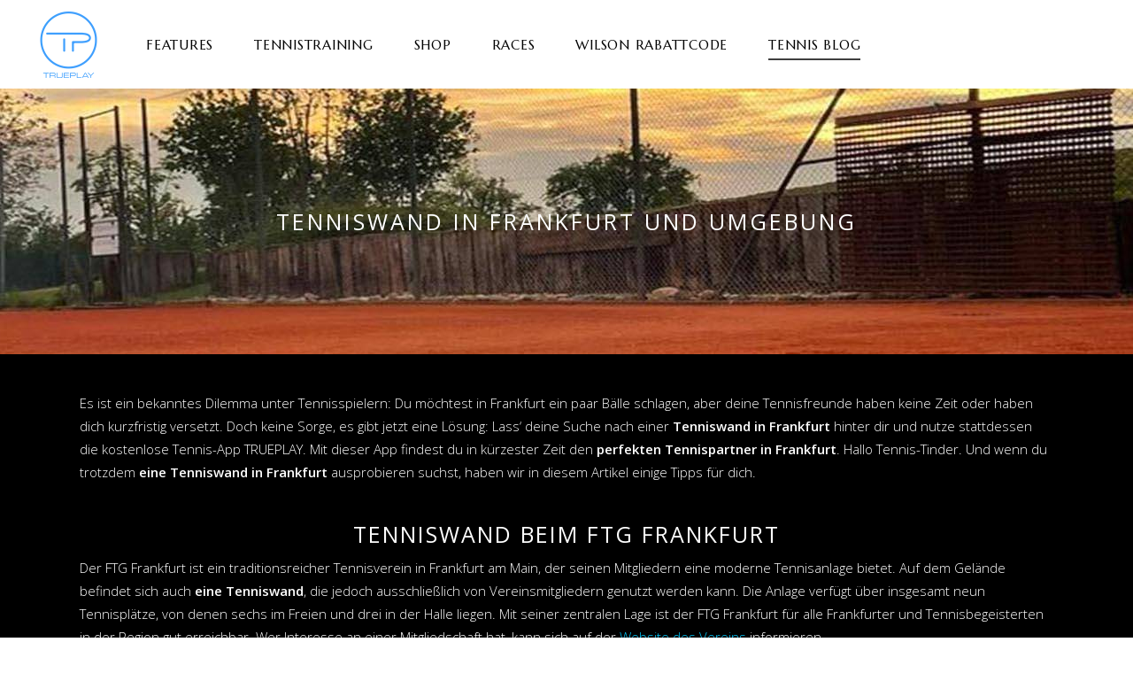

--- FILE ---
content_type: text/html; charset=UTF-8
request_url: https://trueplay.de/tenniswand-frankfurt/
body_size: 27986
content:
<!DOCTYPE html>
<html lang="de">
<head>
			
		<meta charset="UTF-8"/>
		<link rel="profile" href="https://gmpg.org/xfn/11"/>
			
				<meta name="viewport" content="width=device-width,initial-scale=1,user-scalable=yes">
		<title>Tenniswand in Frankfurt und Umgebung | TRUEPLAY</title>
<meta name="description" content="Hier findest du die besten Tenniswände in Frankfurt: Tenniswand beim FTG &amp; TSW.">
<meta name="robots" content="index, follow, max-snippet:-1, max-image-preview:large, max-video-preview:-1">
<link rel="canonical" href="https://trueplay.de/tenniswand-frankfurt/">
<meta property="og:url" content="https://trueplay.de/tenniswand-frankfurt/">
<meta property="og:site_name" content="TRUEPLAY Tennis">
<meta property="og:locale" content="de_DE">
<meta property="og:type" content="article">
<meta property="article:author" content="https://www.facebook.com/trueplaytennis/">
<meta property="article:publisher" content="https://www.facebook.com/trueplaytennis/">
<meta property="og:title" content="Tenniswand in Frankfurt und Umgebung | TRUEPLAY">
<meta property="og:description" content="Hier findest du die besten Tenniswände in Frankfurt: Tenniswand beim FTG &amp; TSW.">
<meta property="og:image" content="https://usercontent.one/wp/trueplay.de/wp-content/uploads/2022/12/TRUEPLAY_Tennis_Tenniswand_Berlin.jpg">
<meta property="og:image:secure_url" content="https://usercontent.one/wp/trueplay.de/wp-content/uploads/2022/12/TRUEPLAY_Tennis_Tenniswand_Berlin.jpg">
<meta property="og:image:width" content="799">
<meta property="og:image:height" content="454">
<meta property="og:image:alt" content="Tenniswand Berlin, Tempelhofer Feld">
<meta name="twitter:card" content="summary">
<meta name="twitter:site" content="https://twitter.com/TrueplayT">
<meta name="twitter:creator" content="https://twitter.com/TrueplayT">
<meta name="twitter:title" content="Tenniswand in Frankfurt und Umgebung | TRUEPLAY">
<meta name="twitter:description" content="Hier findest du die besten Tenniswände in Frankfurt: Tenniswand beim FTG &amp; TSW.">
<meta name="twitter:image" content="https://usercontent.one/wp/trueplay.de/wp-content/uploads/2022/12/TRUEPLAY_Tennis_Tenniswand_Berlin.jpg">
<link rel='dns-prefetch' href='//fonts.googleapis.com' />
<link rel="alternate" type="application/rss+xml" title="TRUEPLAY Tennis &raquo; Feed" href="https://trueplay.de/feed/" />
<link rel="alternate" type="application/rss+xml" title="TRUEPLAY Tennis &raquo; Kommentar-Feed" href="https://trueplay.de/comments/feed/" />
<link rel="alternate" title="oEmbed (JSON)" type="application/json+oembed" href="https://trueplay.de/wp-json/oembed/1.0/embed?url=https%3A%2F%2Ftrueplay.de%2Ftenniswand-frankfurt%2F" />
<link rel="alternate" title="oEmbed (XML)" type="text/xml+oembed" href="https://trueplay.de/wp-json/oembed/1.0/embed?url=https%3A%2F%2Ftrueplay.de%2Ftenniswand-frankfurt%2F&#038;format=xml" />
		<!-- This site uses the Google Analytics by MonsterInsights plugin v9.11.0 - Using Analytics tracking - https://www.monsterinsights.com/ -->
							<script src="//www.googletagmanager.com/gtag/js?id=G-GS0CNXWMBG"  data-cfasync="false" data-wpfc-render="false" type="text/javascript" async></script>
			<script data-cfasync="false" data-wpfc-render="false" type="text/javascript">
				var mi_version = '9.11.0';
				var mi_track_user = true;
				var mi_no_track_reason = '';
								var MonsterInsightsDefaultLocations = {"page_location":"https:\/\/trueplay.de\/tenniswand-frankfurt\/"};
								if ( typeof MonsterInsightsPrivacyGuardFilter === 'function' ) {
					var MonsterInsightsLocations = (typeof MonsterInsightsExcludeQuery === 'object') ? MonsterInsightsPrivacyGuardFilter( MonsterInsightsExcludeQuery ) : MonsterInsightsPrivacyGuardFilter( MonsterInsightsDefaultLocations );
				} else {
					var MonsterInsightsLocations = (typeof MonsterInsightsExcludeQuery === 'object') ? MonsterInsightsExcludeQuery : MonsterInsightsDefaultLocations;
				}

								var disableStrs = [
										'ga-disable-G-GS0CNXWMBG',
									];

				/* Function to detect opted out users */
				function __gtagTrackerIsOptedOut() {
					for (var index = 0; index < disableStrs.length; index++) {
						if (document.cookie.indexOf(disableStrs[index] + '=true') > -1) {
							return true;
						}
					}

					return false;
				}

				/* Disable tracking if the opt-out cookie exists. */
				if (__gtagTrackerIsOptedOut()) {
					for (var index = 0; index < disableStrs.length; index++) {
						window[disableStrs[index]] = true;
					}
				}

				/* Opt-out function */
				function __gtagTrackerOptout() {
					for (var index = 0; index < disableStrs.length; index++) {
						document.cookie = disableStrs[index] + '=true; expires=Thu, 31 Dec 2099 23:59:59 UTC; path=/';
						window[disableStrs[index]] = true;
					}
				}

				if ('undefined' === typeof gaOptout) {
					function gaOptout() {
						__gtagTrackerOptout();
					}
				}
								window.dataLayer = window.dataLayer || [];

				window.MonsterInsightsDualTracker = {
					helpers: {},
					trackers: {},
				};
				if (mi_track_user) {
					function __gtagDataLayer() {
						dataLayer.push(arguments);
					}

					function __gtagTracker(type, name, parameters) {
						if (!parameters) {
							parameters = {};
						}

						if (parameters.send_to) {
							__gtagDataLayer.apply(null, arguments);
							return;
						}

						if (type === 'event') {
														parameters.send_to = monsterinsights_frontend.v4_id;
							var hookName = name;
							if (typeof parameters['event_category'] !== 'undefined') {
								hookName = parameters['event_category'] + ':' + name;
							}

							if (typeof MonsterInsightsDualTracker.trackers[hookName] !== 'undefined') {
								MonsterInsightsDualTracker.trackers[hookName](parameters);
							} else {
								__gtagDataLayer('event', name, parameters);
							}
							
						} else {
							__gtagDataLayer.apply(null, arguments);
						}
					}

					__gtagTracker('js', new Date());
					__gtagTracker('set', {
						'developer_id.dZGIzZG': true,
											});
					if ( MonsterInsightsLocations.page_location ) {
						__gtagTracker('set', MonsterInsightsLocations);
					}
										__gtagTracker('config', 'G-GS0CNXWMBG', {"forceSSL":"true","anonymize_ip":"true","link_attribution":"true"} );
										window.gtag = __gtagTracker;										(function () {
						/* https://developers.google.com/analytics/devguides/collection/analyticsjs/ */
						/* ga and __gaTracker compatibility shim. */
						var noopfn = function () {
							return null;
						};
						var newtracker = function () {
							return new Tracker();
						};
						var Tracker = function () {
							return null;
						};
						var p = Tracker.prototype;
						p.get = noopfn;
						p.set = noopfn;
						p.send = function () {
							var args = Array.prototype.slice.call(arguments);
							args.unshift('send');
							__gaTracker.apply(null, args);
						};
						var __gaTracker = function () {
							var len = arguments.length;
							if (len === 0) {
								return;
							}
							var f = arguments[len - 1];
							if (typeof f !== 'object' || f === null || typeof f.hitCallback !== 'function') {
								if ('send' === arguments[0]) {
									var hitConverted, hitObject = false, action;
									if ('event' === arguments[1]) {
										if ('undefined' !== typeof arguments[3]) {
											hitObject = {
												'eventAction': arguments[3],
												'eventCategory': arguments[2],
												'eventLabel': arguments[4],
												'value': arguments[5] ? arguments[5] : 1,
											}
										}
									}
									if ('pageview' === arguments[1]) {
										if ('undefined' !== typeof arguments[2]) {
											hitObject = {
												'eventAction': 'page_view',
												'page_path': arguments[2],
											}
										}
									}
									if (typeof arguments[2] === 'object') {
										hitObject = arguments[2];
									}
									if (typeof arguments[5] === 'object') {
										Object.assign(hitObject, arguments[5]);
									}
									if ('undefined' !== typeof arguments[1].hitType) {
										hitObject = arguments[1];
										if ('pageview' === hitObject.hitType) {
											hitObject.eventAction = 'page_view';
										}
									}
									if (hitObject) {
										action = 'timing' === arguments[1].hitType ? 'timing_complete' : hitObject.eventAction;
										hitConverted = mapArgs(hitObject);
										__gtagTracker('event', action, hitConverted);
									}
								}
								return;
							}

							function mapArgs(args) {
								var arg, hit = {};
								var gaMap = {
									'eventCategory': 'event_category',
									'eventAction': 'event_action',
									'eventLabel': 'event_label',
									'eventValue': 'event_value',
									'nonInteraction': 'non_interaction',
									'timingCategory': 'event_category',
									'timingVar': 'name',
									'timingValue': 'value',
									'timingLabel': 'event_label',
									'page': 'page_path',
									'location': 'page_location',
									'title': 'page_title',
									'referrer' : 'page_referrer',
								};
								for (arg in args) {
																		if (!(!args.hasOwnProperty(arg) || !gaMap.hasOwnProperty(arg))) {
										hit[gaMap[arg]] = args[arg];
									} else {
										hit[arg] = args[arg];
									}
								}
								return hit;
							}

							try {
								f.hitCallback();
							} catch (ex) {
							}
						};
						__gaTracker.create = newtracker;
						__gaTracker.getByName = newtracker;
						__gaTracker.getAll = function () {
							return [];
						};
						__gaTracker.remove = noopfn;
						__gaTracker.loaded = true;
						window['__gaTracker'] = __gaTracker;
					})();
									} else {
										console.log("");
					(function () {
						function __gtagTracker() {
							return null;
						}

						window['__gtagTracker'] = __gtagTracker;
						window['gtag'] = __gtagTracker;
					})();
									}
			</script>
							<!-- / Google Analytics by MonsterInsights -->
		<style id='wp-img-auto-sizes-contain-inline-css' type='text/css'>
img:is([sizes=auto i],[sizes^="auto," i]){contain-intrinsic-size:3000px 1500px}
/*# sourceURL=wp-img-auto-sizes-contain-inline-css */
</style>
<link rel='stylesheet' id='sbi_styles-css' href='https://usercontent.one/wp/trueplay.de/wp-content/plugins/instagram-feed/css/sbi-styles.min.css?ver=6.10.0' type='text/css' media='all' />
<style id='wp-emoji-styles-inline-css' type='text/css'>

	img.wp-smiley, img.emoji {
		display: inline !important;
		border: none !important;
		box-shadow: none !important;
		height: 1em !important;
		width: 1em !important;
		margin: 0 0.07em !important;
		vertical-align: -0.1em !important;
		background: none !important;
		padding: 0 !important;
	}
/*# sourceURL=wp-emoji-styles-inline-css */
</style>
<style id='wp-block-library-inline-css' type='text/css'>
:root{--wp-block-synced-color:#7a00df;--wp-block-synced-color--rgb:122,0,223;--wp-bound-block-color:var(--wp-block-synced-color);--wp-editor-canvas-background:#ddd;--wp-admin-theme-color:#007cba;--wp-admin-theme-color--rgb:0,124,186;--wp-admin-theme-color-darker-10:#006ba1;--wp-admin-theme-color-darker-10--rgb:0,107,160.5;--wp-admin-theme-color-darker-20:#005a87;--wp-admin-theme-color-darker-20--rgb:0,90,135;--wp-admin-border-width-focus:2px}@media (min-resolution:192dpi){:root{--wp-admin-border-width-focus:1.5px}}.wp-element-button{cursor:pointer}:root .has-very-light-gray-background-color{background-color:#eee}:root .has-very-dark-gray-background-color{background-color:#313131}:root .has-very-light-gray-color{color:#eee}:root .has-very-dark-gray-color{color:#313131}:root .has-vivid-green-cyan-to-vivid-cyan-blue-gradient-background{background:linear-gradient(135deg,#00d084,#0693e3)}:root .has-purple-crush-gradient-background{background:linear-gradient(135deg,#34e2e4,#4721fb 50%,#ab1dfe)}:root .has-hazy-dawn-gradient-background{background:linear-gradient(135deg,#faaca8,#dad0ec)}:root .has-subdued-olive-gradient-background{background:linear-gradient(135deg,#fafae1,#67a671)}:root .has-atomic-cream-gradient-background{background:linear-gradient(135deg,#fdd79a,#004a59)}:root .has-nightshade-gradient-background{background:linear-gradient(135deg,#330968,#31cdcf)}:root .has-midnight-gradient-background{background:linear-gradient(135deg,#020381,#2874fc)}:root{--wp--preset--font-size--normal:16px;--wp--preset--font-size--huge:42px}.has-regular-font-size{font-size:1em}.has-larger-font-size{font-size:2.625em}.has-normal-font-size{font-size:var(--wp--preset--font-size--normal)}.has-huge-font-size{font-size:var(--wp--preset--font-size--huge)}.has-text-align-center{text-align:center}.has-text-align-left{text-align:left}.has-text-align-right{text-align:right}.has-fit-text{white-space:nowrap!important}#end-resizable-editor-section{display:none}.aligncenter{clear:both}.items-justified-left{justify-content:flex-start}.items-justified-center{justify-content:center}.items-justified-right{justify-content:flex-end}.items-justified-space-between{justify-content:space-between}.screen-reader-text{border:0;clip-path:inset(50%);height:1px;margin:-1px;overflow:hidden;padding:0;position:absolute;width:1px;word-wrap:normal!important}.screen-reader-text:focus{background-color:#ddd;clip-path:none;color:#444;display:block;font-size:1em;height:auto;left:5px;line-height:normal;padding:15px 23px 14px;text-decoration:none;top:5px;width:auto;z-index:100000}html :where(.has-border-color){border-style:solid}html :where([style*=border-top-color]){border-top-style:solid}html :where([style*=border-right-color]){border-right-style:solid}html :where([style*=border-bottom-color]){border-bottom-style:solid}html :where([style*=border-left-color]){border-left-style:solid}html :where([style*=border-width]){border-style:solid}html :where([style*=border-top-width]){border-top-style:solid}html :where([style*=border-right-width]){border-right-style:solid}html :where([style*=border-bottom-width]){border-bottom-style:solid}html :where([style*=border-left-width]){border-left-style:solid}html :where(img[class*=wp-image-]){height:auto;max-width:100%}:where(figure){margin:0 0 1em}html :where(.is-position-sticky){--wp-admin--admin-bar--position-offset:var(--wp-admin--admin-bar--height,0px)}@media screen and (max-width:600px){html :where(.is-position-sticky){--wp-admin--admin-bar--position-offset:0px}}

/*# sourceURL=wp-block-library-inline-css */
</style><style id='global-styles-inline-css' type='text/css'>
:root{--wp--preset--aspect-ratio--square: 1;--wp--preset--aspect-ratio--4-3: 4/3;--wp--preset--aspect-ratio--3-4: 3/4;--wp--preset--aspect-ratio--3-2: 3/2;--wp--preset--aspect-ratio--2-3: 2/3;--wp--preset--aspect-ratio--16-9: 16/9;--wp--preset--aspect-ratio--9-16: 9/16;--wp--preset--color--black: #000000;--wp--preset--color--cyan-bluish-gray: #abb8c3;--wp--preset--color--white: #ffffff;--wp--preset--color--pale-pink: #f78da7;--wp--preset--color--vivid-red: #cf2e2e;--wp--preset--color--luminous-vivid-orange: #ff6900;--wp--preset--color--luminous-vivid-amber: #fcb900;--wp--preset--color--light-green-cyan: #7bdcb5;--wp--preset--color--vivid-green-cyan: #00d084;--wp--preset--color--pale-cyan-blue: #8ed1fc;--wp--preset--color--vivid-cyan-blue: #0693e3;--wp--preset--color--vivid-purple: #9b51e0;--wp--preset--gradient--vivid-cyan-blue-to-vivid-purple: linear-gradient(135deg,rgb(6,147,227) 0%,rgb(155,81,224) 100%);--wp--preset--gradient--light-green-cyan-to-vivid-green-cyan: linear-gradient(135deg,rgb(122,220,180) 0%,rgb(0,208,130) 100%);--wp--preset--gradient--luminous-vivid-amber-to-luminous-vivid-orange: linear-gradient(135deg,rgb(252,185,0) 0%,rgb(255,105,0) 100%);--wp--preset--gradient--luminous-vivid-orange-to-vivid-red: linear-gradient(135deg,rgb(255,105,0) 0%,rgb(207,46,46) 100%);--wp--preset--gradient--very-light-gray-to-cyan-bluish-gray: linear-gradient(135deg,rgb(238,238,238) 0%,rgb(169,184,195) 100%);--wp--preset--gradient--cool-to-warm-spectrum: linear-gradient(135deg,rgb(74,234,220) 0%,rgb(151,120,209) 20%,rgb(207,42,186) 40%,rgb(238,44,130) 60%,rgb(251,105,98) 80%,rgb(254,248,76) 100%);--wp--preset--gradient--blush-light-purple: linear-gradient(135deg,rgb(255,206,236) 0%,rgb(152,150,240) 100%);--wp--preset--gradient--blush-bordeaux: linear-gradient(135deg,rgb(254,205,165) 0%,rgb(254,45,45) 50%,rgb(107,0,62) 100%);--wp--preset--gradient--luminous-dusk: linear-gradient(135deg,rgb(255,203,112) 0%,rgb(199,81,192) 50%,rgb(65,88,208) 100%);--wp--preset--gradient--pale-ocean: linear-gradient(135deg,rgb(255,245,203) 0%,rgb(182,227,212) 50%,rgb(51,167,181) 100%);--wp--preset--gradient--electric-grass: linear-gradient(135deg,rgb(202,248,128) 0%,rgb(113,206,126) 100%);--wp--preset--gradient--midnight: linear-gradient(135deg,rgb(2,3,129) 0%,rgb(40,116,252) 100%);--wp--preset--font-size--small: 13px;--wp--preset--font-size--medium: 20px;--wp--preset--font-size--large: 36px;--wp--preset--font-size--x-large: 42px;--wp--preset--spacing--20: 0.44rem;--wp--preset--spacing--30: 0.67rem;--wp--preset--spacing--40: 1rem;--wp--preset--spacing--50: 1.5rem;--wp--preset--spacing--60: 2.25rem;--wp--preset--spacing--70: 3.38rem;--wp--preset--spacing--80: 5.06rem;--wp--preset--shadow--natural: 6px 6px 9px rgba(0, 0, 0, 0.2);--wp--preset--shadow--deep: 12px 12px 50px rgba(0, 0, 0, 0.4);--wp--preset--shadow--sharp: 6px 6px 0px rgba(0, 0, 0, 0.2);--wp--preset--shadow--outlined: 6px 6px 0px -3px rgb(255, 255, 255), 6px 6px rgb(0, 0, 0);--wp--preset--shadow--crisp: 6px 6px 0px rgb(0, 0, 0);}:where(.is-layout-flex){gap: 0.5em;}:where(.is-layout-grid){gap: 0.5em;}body .is-layout-flex{display: flex;}.is-layout-flex{flex-wrap: wrap;align-items: center;}.is-layout-flex > :is(*, div){margin: 0;}body .is-layout-grid{display: grid;}.is-layout-grid > :is(*, div){margin: 0;}:where(.wp-block-columns.is-layout-flex){gap: 2em;}:where(.wp-block-columns.is-layout-grid){gap: 2em;}:where(.wp-block-post-template.is-layout-flex){gap: 1.25em;}:where(.wp-block-post-template.is-layout-grid){gap: 1.25em;}.has-black-color{color: var(--wp--preset--color--black) !important;}.has-cyan-bluish-gray-color{color: var(--wp--preset--color--cyan-bluish-gray) !important;}.has-white-color{color: var(--wp--preset--color--white) !important;}.has-pale-pink-color{color: var(--wp--preset--color--pale-pink) !important;}.has-vivid-red-color{color: var(--wp--preset--color--vivid-red) !important;}.has-luminous-vivid-orange-color{color: var(--wp--preset--color--luminous-vivid-orange) !important;}.has-luminous-vivid-amber-color{color: var(--wp--preset--color--luminous-vivid-amber) !important;}.has-light-green-cyan-color{color: var(--wp--preset--color--light-green-cyan) !important;}.has-vivid-green-cyan-color{color: var(--wp--preset--color--vivid-green-cyan) !important;}.has-pale-cyan-blue-color{color: var(--wp--preset--color--pale-cyan-blue) !important;}.has-vivid-cyan-blue-color{color: var(--wp--preset--color--vivid-cyan-blue) !important;}.has-vivid-purple-color{color: var(--wp--preset--color--vivid-purple) !important;}.has-black-background-color{background-color: var(--wp--preset--color--black) !important;}.has-cyan-bluish-gray-background-color{background-color: var(--wp--preset--color--cyan-bluish-gray) !important;}.has-white-background-color{background-color: var(--wp--preset--color--white) !important;}.has-pale-pink-background-color{background-color: var(--wp--preset--color--pale-pink) !important;}.has-vivid-red-background-color{background-color: var(--wp--preset--color--vivid-red) !important;}.has-luminous-vivid-orange-background-color{background-color: var(--wp--preset--color--luminous-vivid-orange) !important;}.has-luminous-vivid-amber-background-color{background-color: var(--wp--preset--color--luminous-vivid-amber) !important;}.has-light-green-cyan-background-color{background-color: var(--wp--preset--color--light-green-cyan) !important;}.has-vivid-green-cyan-background-color{background-color: var(--wp--preset--color--vivid-green-cyan) !important;}.has-pale-cyan-blue-background-color{background-color: var(--wp--preset--color--pale-cyan-blue) !important;}.has-vivid-cyan-blue-background-color{background-color: var(--wp--preset--color--vivid-cyan-blue) !important;}.has-vivid-purple-background-color{background-color: var(--wp--preset--color--vivid-purple) !important;}.has-black-border-color{border-color: var(--wp--preset--color--black) !important;}.has-cyan-bluish-gray-border-color{border-color: var(--wp--preset--color--cyan-bluish-gray) !important;}.has-white-border-color{border-color: var(--wp--preset--color--white) !important;}.has-pale-pink-border-color{border-color: var(--wp--preset--color--pale-pink) !important;}.has-vivid-red-border-color{border-color: var(--wp--preset--color--vivid-red) !important;}.has-luminous-vivid-orange-border-color{border-color: var(--wp--preset--color--luminous-vivid-orange) !important;}.has-luminous-vivid-amber-border-color{border-color: var(--wp--preset--color--luminous-vivid-amber) !important;}.has-light-green-cyan-border-color{border-color: var(--wp--preset--color--light-green-cyan) !important;}.has-vivid-green-cyan-border-color{border-color: var(--wp--preset--color--vivid-green-cyan) !important;}.has-pale-cyan-blue-border-color{border-color: var(--wp--preset--color--pale-cyan-blue) !important;}.has-vivid-cyan-blue-border-color{border-color: var(--wp--preset--color--vivid-cyan-blue) !important;}.has-vivid-purple-border-color{border-color: var(--wp--preset--color--vivid-purple) !important;}.has-vivid-cyan-blue-to-vivid-purple-gradient-background{background: var(--wp--preset--gradient--vivid-cyan-blue-to-vivid-purple) !important;}.has-light-green-cyan-to-vivid-green-cyan-gradient-background{background: var(--wp--preset--gradient--light-green-cyan-to-vivid-green-cyan) !important;}.has-luminous-vivid-amber-to-luminous-vivid-orange-gradient-background{background: var(--wp--preset--gradient--luminous-vivid-amber-to-luminous-vivid-orange) !important;}.has-luminous-vivid-orange-to-vivid-red-gradient-background{background: var(--wp--preset--gradient--luminous-vivid-orange-to-vivid-red) !important;}.has-very-light-gray-to-cyan-bluish-gray-gradient-background{background: var(--wp--preset--gradient--very-light-gray-to-cyan-bluish-gray) !important;}.has-cool-to-warm-spectrum-gradient-background{background: var(--wp--preset--gradient--cool-to-warm-spectrum) !important;}.has-blush-light-purple-gradient-background{background: var(--wp--preset--gradient--blush-light-purple) !important;}.has-blush-bordeaux-gradient-background{background: var(--wp--preset--gradient--blush-bordeaux) !important;}.has-luminous-dusk-gradient-background{background: var(--wp--preset--gradient--luminous-dusk) !important;}.has-pale-ocean-gradient-background{background: var(--wp--preset--gradient--pale-ocean) !important;}.has-electric-grass-gradient-background{background: var(--wp--preset--gradient--electric-grass) !important;}.has-midnight-gradient-background{background: var(--wp--preset--gradient--midnight) !important;}.has-small-font-size{font-size: var(--wp--preset--font-size--small) !important;}.has-medium-font-size{font-size: var(--wp--preset--font-size--medium) !important;}.has-large-font-size{font-size: var(--wp--preset--font-size--large) !important;}.has-x-large-font-size{font-size: var(--wp--preset--font-size--x-large) !important;}
/*# sourceURL=global-styles-inline-css */
</style>

<style id='classic-theme-styles-inline-css' type='text/css'>
/*! This file is auto-generated */
.wp-block-button__link{color:#fff;background-color:#32373c;border-radius:9999px;box-shadow:none;text-decoration:none;padding:calc(.667em + 2px) calc(1.333em + 2px);font-size:1.125em}.wp-block-file__button{background:#32373c;color:#fff;text-decoration:none}
/*# sourceURL=/wp-includes/css/classic-themes.min.css */
</style>
<link rel='stylesheet' id='cookie-law-info-css' href='https://usercontent.one/wp/trueplay.de/wp-content/plugins/cookie-law-info/legacy/public/css/cookie-law-info-public.css?ver=3.3.9.1' type='text/css' media='all' />
<link rel='stylesheet' id='cookie-law-info-gdpr-css' href='https://usercontent.one/wp/trueplay.de/wp-content/plugins/cookie-law-info/legacy/public/css/cookie-law-info-gdpr.css?ver=3.3.9.1' type='text/css' media='all' />
<link rel='stylesheet' id='copy-the-code-css' href='https://usercontent.one/wp/trueplay.de/wp-content/plugins/copy-the-code/assets/css/copy-the-code.css?ver=4.1.1' type='text/css' media='all' />
<link rel='stylesheet' id='ctc-copy-inline-css' href='https://usercontent.one/wp/trueplay.de/wp-content/plugins/copy-the-code/assets/css/copy-inline.css?ver=4.1.1' type='text/css' media='all' />
<link rel='stylesheet' id='corretto-elated-default-style-css' href='https://usercontent.one/wp/trueplay.de/wp-content/themes/corretto/style.css?ver=ea70c715a2e922a3821c6c8885e25dfe' type='text/css' media='all' />
<link rel='stylesheet' id='corretto-elated-modules-css' href='https://usercontent.one/wp/trueplay.de/wp-content/themes/corretto/assets/css/modules.min.css?ver=ea70c715a2e922a3821c6c8885e25dfe' type='text/css' media='all' />
<style id='corretto-elated-modules-inline-css' type='text/css'>
.page-id-6113.eltdf-boxed .eltdf-wrapper { background-attachment: fixed;}.page-id-6113 .eltdf-page-header .eltdf-menu-area { background-color: rgba(255, 255, 255, 1);}.eltdf-smooth-transition-loader { background-color: #3e9efe;}.eltdf-st-loader .eltdf-rotate-circles > div, .eltdf-st-loader .pulse, .eltdf-st-loader .double_pulse .double-bounce1, .eltdf-st-loader .double_pulse .double-bounce2, .eltdf-st-loader .cube, .eltdf-st-loader .rotating_cubes .cube1, .eltdf-st-loader .rotating_cubes .cube2, .eltdf-st-loader .stripes > div, .eltdf-st-loader .wave > div, .eltdf-st-loader .two_rotating_circles .dot1, .eltdf-st-loader .two_rotating_circles .dot2, .eltdf-st-loader .five_rotating_circles .container1 > div, .eltdf-st-loader .five_rotating_circles .container2 > div, .eltdf-st-loader .five_rotating_circles .container3 > div, .eltdf-st-loader .atom .ball-1:before, .eltdf-st-loader .atom .ball-2:before, .eltdf-st-loader .atom .ball-3:before, .eltdf-st-loader .atom .ball-4:before, .eltdf-st-loader .clock .ball:before, .eltdf-st-loader .mitosis .ball, .eltdf-st-loader .lines .line1, .eltdf-st-loader .lines .line2, .eltdf-st-loader .lines .line3, .eltdf-st-loader .lines .line4, .eltdf-st-loader .fussion .ball, .eltdf-st-loader .fussion .ball-1, .eltdf-st-loader .fussion .ball-2, .eltdf-st-loader .fussion .ball-3, .eltdf-st-loader .fussion .ball-4, .eltdf-st-loader .wave_circles .ball, .eltdf-st-loader .pulse_circles .ball { background-color: #3e9efe;}
/*# sourceURL=corretto-elated-modules-inline-css */
</style>
<link rel='stylesheet' id='corretto-elated-child-style-css' href='https://usercontent.one/wp/trueplay.de/wp-content/themes/corretto-child/style.css?ver=ea70c715a2e922a3821c6c8885e25dfe' type='text/css' media='all' />
<link rel='stylesheet' id='eltdf-font_awesome-css' href='https://usercontent.one/wp/trueplay.de/wp-content/themes/corretto/assets/css/font-awesome/css/font-awesome.min.css?ver=ea70c715a2e922a3821c6c8885e25dfe' type='text/css' media='all' />
<link rel='stylesheet' id='eltdf-font_elegant-css' href='https://usercontent.one/wp/trueplay.de/wp-content/themes/corretto/assets/css/elegant-icons/style.min.css?ver=ea70c715a2e922a3821c6c8885e25dfe' type='text/css' media='all' />
<link rel='stylesheet' id='eltdf-ion_icons-css' href='https://usercontent.one/wp/trueplay.de/wp-content/themes/corretto/assets/css/ion-icons/css/ionicons.min.css?ver=ea70c715a2e922a3821c6c8885e25dfe' type='text/css' media='all' />
<link rel='stylesheet' id='eltdf-linea_icons-css' href='https://usercontent.one/wp/trueplay.de/wp-content/themes/corretto/assets/css/linea-icons/style.css?ver=ea70c715a2e922a3821c6c8885e25dfe' type='text/css' media='all' />
<link rel='stylesheet' id='eltdf-linear_icons-css' href='https://usercontent.one/wp/trueplay.de/wp-content/themes/corretto/assets/css/linear-icons/style.css?ver=ea70c715a2e922a3821c6c8885e25dfe' type='text/css' media='all' />
<link rel='stylesheet' id='eltdf-simple_line_icons-css' href='https://usercontent.one/wp/trueplay.de/wp-content/themes/corretto/assets/css/simple-line-icons/simple-line-icons.css?ver=ea70c715a2e922a3821c6c8885e25dfe' type='text/css' media='all' />
<link rel='stylesheet' id='eltdf-dripicons-css' href='https://usercontent.one/wp/trueplay.de/wp-content/themes/corretto/assets/css/dripicons/dripicons.css?ver=ea70c715a2e922a3821c6c8885e25dfe' type='text/css' media='all' />
<link rel='stylesheet' id='mediaelement-css' href='https://trueplay.de/wp-includes/js/mediaelement/mediaelementplayer-legacy.min.css?ver=4.2.17' type='text/css' media='all' />
<link rel='stylesheet' id='wp-mediaelement-css' href='https://trueplay.de/wp-includes/js/mediaelement/wp-mediaelement.min.css?ver=ea70c715a2e922a3821c6c8885e25dfe' type='text/css' media='all' />
<link rel='stylesheet' id='corretto-elated-modules-responsive-css' href='https://usercontent.one/wp/trueplay.de/wp-content/themes/corretto/assets/css/modules-responsive.min.css?ver=ea70c715a2e922a3821c6c8885e25dfe' type='text/css' media='all' />
<link rel='stylesheet' id='corretto-elated-google-fonts-css' href='https://fonts.googleapis.com/css?family=Open+Sans%3A300%2C300italic%2C400%2C400italic%2C600%7CMarcellus%3A300%2C300italic%2C400%2C400italic%2C600&#038;subset=latin-ext&#038;ver=1.0.0' type='text/css' media='all' />
<link rel='stylesheet' id='js_composer_front-css' href='https://usercontent.one/wp/trueplay.de/wp-content/plugins/js_composer/assets/css/js_composer.min.css?ver=8.2' type='text/css' media='all' />
<!--n2css--><!--n2js--><script type="text/javascript" src="https://trueplay.de/wp-includes/js/jquery/jquery.min.js?ver=3.7.1" id="jquery-core-js"></script>
<script type="text/javascript" src="https://trueplay.de/wp-includes/js/jquery/jquery-migrate.min.js?ver=3.4.1" id="jquery-migrate-js"></script>
<script type="text/javascript" src="https://usercontent.one/wp/trueplay.de/wp-content/plugins/google-analytics-for-wordpress/assets/js/frontend-gtag.min.js?ver=9.11.0" id="monsterinsights-frontend-script-js" async="async" data-wp-strategy="async"></script>
<script data-cfasync="false" data-wpfc-render="false" type="text/javascript" id='monsterinsights-frontend-script-js-extra'>/* <![CDATA[ */
var monsterinsights_frontend = {"js_events_tracking":"true","download_extensions":"doc,pdf,ppt,zip,xls,docx,pptx,xlsx","inbound_paths":"[{\"path\":\"\\\/go\\\/\",\"label\":\"affiliate\"},{\"path\":\"\\\/recommend\\\/\",\"label\":\"affiliate\"}]","home_url":"https:\/\/trueplay.de","hash_tracking":"false","v4_id":"G-GS0CNXWMBG"};/* ]]> */
</script>
<script type="text/javascript" id="cookie-law-info-js-extra">
/* <![CDATA[ */
var Cli_Data = {"nn_cookie_ids":["_ga","_gid","_gat_gtag_UA_159328766_1","cookielawinfo-checkbox-advertisement","__cfduid"],"cookielist":[],"non_necessary_cookies":{"necessary":["__cfduid"],"analytics":["_ga","_gid"],"others":["_gat_gtag_UA_159328766_1"]},"ccpaEnabled":"","ccpaRegionBased":"","ccpaBarEnabled":"","strictlyEnabled":["necessary","obligatoire"],"ccpaType":"gdpr","js_blocking":"","custom_integration":"","triggerDomRefresh":"","secure_cookies":""};
var cli_cookiebar_settings = {"animate_speed_hide":"500","animate_speed_show":"500","background":"#FFF","border":"#b1a6a6c2","border_on":"","button_1_button_colour":"#3e9efe","button_1_button_hover":"#327ecb","button_1_link_colour":"#fff","button_1_as_button":"1","button_1_new_win":"","button_2_button_colour":"#333","button_2_button_hover":"#292929","button_2_link_colour":"#444","button_2_as_button":"","button_2_hidebar":"","button_3_button_colour":"#000000","button_3_button_hover":"#000000","button_3_link_colour":"#fff","button_3_as_button":"1","button_3_new_win":"","button_4_button_colour":"#000","button_4_button_hover":"#000000","button_4_link_colour":"#333333","button_4_as_button":"","button_7_button_colour":"#000000","button_7_button_hover":"#000000","button_7_link_colour":"#fff","button_7_as_button":"1","button_7_new_win":"","font_family":"Helvetica, Arial, sans-serif","header_fix":"","notify_animate_hide":"1","notify_animate_show":"","notify_div_id":"#cookie-law-info-bar","notify_position_horizontal":"right","notify_position_vertical":"bottom","scroll_close":"","scroll_close_reload":"","accept_close_reload":"","reject_close_reload":"","showagain_tab":"","showagain_background":"#fff","showagain_border":"#000","showagain_div_id":"#cookie-law-info-again","showagain_x_position":"100px","text":"#333333","show_once_yn":"","show_once":"10000","logging_on":"","as_popup":"","popup_overlay":"1","bar_heading_text":"","cookie_bar_as":"banner","popup_showagain_position":"bottom-right","widget_position":"left"};
var log_object = {"ajax_url":"https://trueplay.de/wp-admin/admin-ajax.php"};
//# sourceURL=cookie-law-info-js-extra
/* ]]> */
</script>
<script type="text/javascript" src="https://usercontent.one/wp/trueplay.de/wp-content/plugins/cookie-law-info/legacy/public/js/cookie-law-info-public.js?ver=3.3.9.1" id="cookie-law-info-js"></script>
<script type="text/javascript" id="ai-js-js-extra">
/* <![CDATA[ */
var MyAjax = {"ajaxurl":"https://trueplay.de/wp-admin/admin-ajax.php","security":"fdb747db4d"};
//# sourceURL=ai-js-js-extra
/* ]]> */
</script>
<script type="text/javascript" src="https://usercontent.one/wp/trueplay.de/wp-content/plugins/advanced-iframe/js/ai.min.js?ver=573182" id="ai-js-js"></script>
<script></script><link rel="https://api.w.org/" href="https://trueplay.de/wp-json/" /><link rel="alternate" title="JSON" type="application/json" href="https://trueplay.de/wp-json/wp/v2/pages/6113" /><link rel="EditURI" type="application/rsd+xml" title="RSD" href="https://trueplay.de/xmlrpc.php?rsd" />

			<!-- Global site tag (gtag.js) - Google Analytics -->
			<script async src="https://www.googletagmanager.com/gtag/js?id= UA-159328766-1"></script>
			<script>
				window.dataLayer = window.dataLayer || [];
				function gtag(){dataLayer.push(arguments);}
				gtag('js', new Date());
				gtag( 'config', ' UA-159328766-1' );
			</script>

			<!-- Google Tag Manager -->
<script>(function(w,d,s,l,i){w[l]=w[l]||[];w[l].push({'gtm.start':
new Date().getTime(),event:'gtm.js'});var f=d.getElementsByTagName(s)[0],
j=d.createElement(s),dl=l!='dataLayer'?'&l='+l:'';j.async=true;j.src=
'https://www.googletagmanager.com/gtm.js?id='+i+dl;f.parentNode.insertBefore(j,f);
})(window,document,'script','dataLayer','GTM-N8D96X7');</script>
<!-- End Google Tag Manager -->
<!-- Google tag (gtag.js) -->
<script async src="https://www.googletagmanager.com/gtag/js?id=G-0V1ZNQPDE6"></script>
<script>
  window.dataLayer = window.dataLayer || [];
  function gtag(){dataLayer.push(arguments);}
  gtag('js', new Date());

  gtag('config', 'G-0V1ZNQPDE6');
</script>
<!-- Google Adsense -->
<script async src="https://pagead2.googlesyndication.com/pagead/js/adsbygoogle.js?client=ca-pub-5533099362018356"
     crossorigin="anonymous"></script>
<style>[class*=" icon-oc-"],[class^=icon-oc-]{speak:none;font-style:normal;font-weight:400;font-variant:normal;text-transform:none;line-height:1;-webkit-font-smoothing:antialiased;-moz-osx-font-smoothing:grayscale}.icon-oc-one-com-white-32px-fill:before{content:"901"}.icon-oc-one-com:before{content:"900"}#one-com-icon,.toplevel_page_onecom-wp .wp-menu-image{speak:none;display:flex;align-items:center;justify-content:center;text-transform:none;line-height:1;-webkit-font-smoothing:antialiased;-moz-osx-font-smoothing:grayscale}.onecom-wp-admin-bar-item>a,.toplevel_page_onecom-wp>.wp-menu-name{font-size:16px;font-weight:400;line-height:1}.toplevel_page_onecom-wp>.wp-menu-name img{width:69px;height:9px;}.wp-submenu-wrap.wp-submenu>.wp-submenu-head>img{width:88px;height:auto}.onecom-wp-admin-bar-item>a img{height:7px!important}.onecom-wp-admin-bar-item>a img,.toplevel_page_onecom-wp>.wp-menu-name img{opacity:.8}.onecom-wp-admin-bar-item.hover>a img,.toplevel_page_onecom-wp.wp-has-current-submenu>.wp-menu-name img,li.opensub>a.toplevel_page_onecom-wp>.wp-menu-name img{opacity:1}#one-com-icon:before,.onecom-wp-admin-bar-item>a:before,.toplevel_page_onecom-wp>.wp-menu-image:before{content:'';position:static!important;background-color:rgba(240,245,250,.4);border-radius:102px;width:18px;height:18px;padding:0!important}.onecom-wp-admin-bar-item>a:before{width:14px;height:14px}.onecom-wp-admin-bar-item.hover>a:before,.toplevel_page_onecom-wp.opensub>a>.wp-menu-image:before,.toplevel_page_onecom-wp.wp-has-current-submenu>.wp-menu-image:before{background-color:#76b82a}.onecom-wp-admin-bar-item>a{display:inline-flex!important;align-items:center;justify-content:center}#one-com-logo-wrapper{font-size:4em}#one-com-icon{vertical-align:middle}.imagify-welcome{display:none !important;}</style><style type="text/css">.recentcomments a{display:inline !important;padding:0 !important;margin:0 !important;}</style><meta name="generator" content="Powered by WPBakery Page Builder - drag and drop page builder for WordPress."/>
<style data-type="vc_custom-css">.eltdf-content .eltdf-content-inner > .eltdf-container > .eltdf-container-inner, .eltdf-content .eltdf-content-inner > .eltdf-full-width > .eltdf-full-width-inner {
	padding-top: 0px !important;
	padding-bottom: 0px !important;
}

h1 {
    font-size: 25px !important;
    font-family: "Open Sans",sans-serif !important;
}

h2 {
    font-size: 25px !important;
    font-family: "Open Sans",sans-serif !important;
}

h3 {
    font-size: 15px !important;
    text-transform: full-size-kana !important;
    font-family: "Open Sans",sans-serif !important;
}</style><link rel="icon" href="https://usercontent.one/wp/trueplay.de/wp-content/uploads/2021/03/cropped-TRUEPLAY_Tennis_Logo_512_512-32x32.png" sizes="32x32" />
<link rel="icon" href="https://usercontent.one/wp/trueplay.de/wp-content/uploads/2021/03/cropped-TRUEPLAY_Tennis_Logo_512_512-192x192.png" sizes="192x192" />
<link rel="apple-touch-icon" href="https://usercontent.one/wp/trueplay.de/wp-content/uploads/2021/03/cropped-TRUEPLAY_Tennis_Logo_512_512-180x180.png" />
<meta name="msapplication-TileImage" content="https://usercontent.one/wp/trueplay.de/wp-content/uploads/2021/03/cropped-TRUEPLAY_Tennis_Logo_512_512-270x270.png" />
<noscript><style> .wpb_animate_when_almost_visible { opacity: 1; }</style></noscript><link rel='stylesheet' id='cookie-law-info-table-css' href='https://usercontent.one/wp/trueplay.de/wp-content/plugins/cookie-law-info/legacy/public/css/cookie-law-info-table.css?ver=3.3.9.1' type='text/css' media='all' />
</head>
<body data-rsssl=1 class="wp-singular page-template page-template-full-width page-template-full-width-php page page-id-6113 wp-theme-corretto wp-child-theme-corretto-child corretto-core-1.4 corretto child-child-ver-1.0.2 corretto-ver-1.8 eltdf-grid-1100 eltdf-empty-google-api eltdf-content-background-full-image eltdf-sticky-header-on-scroll-up eltdf-dropdown-animate-height eltdf-header-standard eltdf-menu-area-shadow-disable eltdf-menu-area-in-grid-shadow-disable eltdf-menu-area-border-disable eltdf-menu-area-in-grid-border-disable eltdf-logo-area-border-disable eltdf-header-vertical-shadow-disable eltdf-header-vertical-border-disable eltdf-default-mobile-header eltdf-sticky-up-mobile-header eltdf-top-bar-in-grid-padding wpb-js-composer js-comp-ver-8.2 vc_responsive" itemscope itemtype="http://schema.org/WebPage">
	
    <div class="eltdf-wrapper">
        <div class="eltdf-wrapper-inner">
            
<header class="eltdf-page-header">
		
				
	<div class="eltdf-menu-area eltdf-menu-left">
				
						
			<div class="eltdf-vertical-align-containers">
				<div class="eltdf-position-left"><!--
				 --><div class="eltdf-position-left-inner">
						

<div class="eltdf-logo-wrapper">
    <a itemprop="url" href="https://trueplay.de/" style="height: 75px;">
        <img itemprop="image" class="eltdf-normal-logo" src="https://usercontent.one/wp/trueplay.de/wp-content/uploads/2021/03/TRUEPLAY_Tennis_Logo_150x150.png" width="150" height="150"  alt="logo"/>
        <img itemprop="image" class="eltdf-dark-logo" src="https://trueplay.tennisrace.de/wp-content/uploads/2021/03/TRUEPLAY_Tennis_Logo_Weiss.png" width="2048" height="2048"  alt="dark logo"/>        <img itemprop="image" class="eltdf-light-logo" src="https://usercontent.one/wp/trueplay.de/wp-content/uploads/2021/03/TRUEPLAY_Tennis_Logo_Weiss.png" width="2048" height="2048"  alt="light logo"/>    </a>
</div>

													
<nav class="eltdf-main-menu eltdf-drop-down eltdf-default-nav">
    <ul id="menu-main-menu-trueplay" class="clearfix"><li id="nav-menu-item-7016" class="menu-item menu-item-type-custom menu-item-object-custom menu-item-home menu-item-has-children  has_sub narrow"><a href="https://trueplay.de" class=""><span class="item_outer"><span class="item_text">Features</span><i class="eltdf-menu-arrow fa fa-angle-down"></i></span></a>
<div class="second"><div class="inner"><ul>
	<li id="nav-menu-item-3534" class="menu-item menu-item-type-post_type menu-item-object-page "><a href="https://trueplay.de/tennis_spielstaerkeskala/" class=""><span class="item_outer"><span class="item_text">Spielstärkesystem</span></span></a></li>
	<li id="nav-menu-item-3549" class="menu-item menu-item-type-post_type menu-item-object-page "><a href="https://trueplay.de/tennis_activity/" class=""><span class="item_outer"><span class="item_text">Aktivitätssystem</span></span></a></li>
</ul></div></div>
</li>
<li id="nav-menu-item-4622" class="menu-item menu-item-type-post_type menu-item-object-page menu-item-has-children  has_sub narrow"><a href="https://trueplay.de/tennistraining/" class=""><span class="item_outer"><span class="item_text">Tennistraining</span><i class="eltdf-menu-arrow fa fa-angle-down"></i></span></a>
<div class="second"><div class="inner"><ul>
	<li id="nav-menu-item-6129" class="menu-item menu-item-type-post_type menu-item-object-page "><a href="https://trueplay.de/schnuppertraining-tennis/" class=""><span class="item_outer"><span class="item_text">Schnuppertraining</span></span></a></li>
	<li id="nav-menu-item-7347" class="menu-item menu-item-type-post_type menu-item-object-page menu-item-has-children sub"><a href="https://trueplay.de/after-work-tennis/" class=""><span class="item_outer"><span class="item_text">After Work Tennis</span></span></a>
	<ul>
		<li id="nav-menu-item-7621" class="menu-item menu-item-type-post_type menu-item-object-page "><a href="https://trueplay.de/after-work-tennis-muenchen/" class=""><span class="item_outer"><span class="item_text">After Work Tennis München</span></span></a></li>
	</ul>
</li>
	<li id="nav-menu-item-4624" class="menu-item menu-item-type-post_type menu-item-object-page "><a href="https://trueplay.de/tennistraining_spieler/" class=""><span class="item_outer"><span class="item_text">Tennistraining Spieler</span></span></a></li>
	<li id="nav-menu-item-4663" class="menu-item menu-item-type-post_type menu-item-object-page "><a href="https://trueplay.de/tennistraining_trainer/" class=""><span class="item_outer"><span class="item_text">Tennistraining Trainer</span></span></a></li>
	<li id="nav-menu-item-5119" class="menu-item menu-item-type-post_type menu-item-object-page "><a href="https://trueplay.de/tenniscamps/" class=""><span class="item_outer"><span class="item_text">Tenniscamp</span></span></a></li>
	<li id="nav-menu-item-6355" class="menu-item menu-item-type-post_type menu-item-object-page "><a href="https://trueplay.de/tenniscamp-erwachsene-kinder/" class=""><span class="item_outer"><span class="item_text">Tenniscamps Erwachsene &#038; Kinder</span></span></a></li>
	<li id="nav-menu-item-7341" class="menu-item menu-item-type-post_type menu-item-object-page "><a href="https://trueplay.de/mitglieder-werben-tennisverein/" class=""><span class="item_outer"><span class="item_text">Mitglieder für Tennisverein gewinnen</span></span></a></li>
	<li id="nav-menu-item-7354" class="menu-item menu-item-type-post_type menu-item-object-page "><a href="https://trueplay.de/mitgliederbindung-tennisverein/" class=""><span class="item_outer"><span class="item_text">Mitgliederbindung im Tennisverein</span></span></a></li>
</ul></div></div>
</li>
<li id="nav-menu-item-7186" class="menu-item menu-item-type-custom menu-item-object-custom  narrow"><a href="https://matchpoint24.de/collections/trueplay?ref=trueplay" class=""><span class="item_outer"><span class="item_text">Shop</span></span></a></li>
<li id="nav-menu-item-5164" class="menu-item menu-item-type-post_type menu-item-object-page  narrow"><a href="https://trueplay.de/tennis-preise-skill/" class=""><span class="item_outer"><span class="item_text">Races</span></span></a></li>
<li id="nav-menu-item-6734" class="menu-item menu-item-type-post_type menu-item-object-page menu-item-has-children  has_sub narrow"><a href="https://trueplay.de/wilson-gutschein/" class=""><span class="item_outer"><span class="item_text">Wilson Rabattcode</span><i class="eltdf-menu-arrow fa fa-angle-down"></i></span></a>
<div class="second"><div class="inner"><ul>
	<li id="nav-menu-item-7017" class="menu-item menu-item-type-post_type menu-item-object-page "><a href="https://trueplay.de/tennis_point_rabattcode/" class=""><span class="item_outer"><span class="item_text">Tennis Point Rabattcode</span></span></a></li>
	<li id="nav-menu-item-7596" class="menu-item menu-item-type-post_type menu-item-object-page "><a href="https://trueplay.de/rabattcode-balls-unlimited/" class=""><span class="item_outer"><span class="item_text">Balls Unlimited Rabattcode</span></span></a></li>
	<li id="nav-menu-item-7610" class="menu-item menu-item-type-post_type menu-item-object-page "><a href="https://trueplay.de/rabattcode-toolz/" class=""><span class="item_outer"><span class="item_text">TOOLZ Rabattcode</span></span></a></li>
	<li id="nav-menu-item-7059" class="menu-item menu-item-type-post_type menu-item-object-page "><a href="https://trueplay.de/rabattcode-matchpoint24/" class=""><span class="item_outer"><span class="item_text">Matchpoint24 Rabattcode</span></span></a></li>
	<li id="nav-menu-item-7067" class="menu-item menu-item-type-post_type menu-item-object-page "><a href="https://trueplay.de/reflexit-rabattcode/" class=""><span class="item_outer"><span class="item_text">Reflexit Rabattcode</span></span></a></li>
</ul></div></div>
</li>
<li id="nav-menu-item-3794" class="menu-item menu-item-type-post_type menu-item-object-page current-menu-ancestor current_page_ancestor menu-item-has-children eltdf-active-item has_sub narrow"><a href="https://trueplay.de/tennis_blog/" class=" current "><span class="item_outer"><span class="item_text">Tennis Blog</span><i class="eltdf-menu-arrow fa fa-angle-down"></i></span></a>
<div class="second"><div class="inner"><ul>
	<li id="nav-menu-item-4700" class="menu-item menu-item-type-post_type menu-item-object-page menu-item-has-children sub"><a href="https://trueplay.de/tennispartner_finden/" class=""><span class="item_outer"><span class="item_text">Tennispartner finden</span></span></a>
	<ul>
		<li id="nav-menu-item-6203" class="menu-item menu-item-type-post_type menu-item-object-page "><a href="https://trueplay.de/tennispartner-aachen-dueren-heinsberg/" class=""><span class="item_outer"><span class="item_text">Tennispartner Aachen, Düren &#038; Heinsberg</span></span></a></li>
		<li id="nav-menu-item-7395" class="menu-item menu-item-type-post_type menu-item-object-page "><a href="https://trueplay.de/tennispartner-bayreuth-hof-coburg/" class=""><span class="item_outer"><span class="item_text">Tennispartner Bayreuth</span></span></a></li>
		<li id="nav-menu-item-6279" class="menu-item menu-item-type-post_type menu-item-object-page "><a href="https://trueplay.de/tennispartner-bielefeld-guetersloh-herford/" class=""><span class="item_outer"><span class="item_text">Tennispartner Bielefeld, Gütersloh, Herford</span></span></a></li>
		<li id="nav-menu-item-5884" class="menu-item menu-item-type-post_type menu-item-object-page "><a href="https://trueplay.de/tennispartner-bonn/" class=""><span class="item_outer"><span class="item_text">Tennispartner in Bonn</span></span></a></li>
		<li id="nav-menu-item-5844" class="menu-item menu-item-type-post_type menu-item-object-page "><a href="https://trueplay.de/tennispartner-bremen/" class=""><span class="item_outer"><span class="item_text">Tennispartner Bremen</span></span></a></li>
		<li id="nav-menu-item-6206" class="menu-item menu-item-type-post_type menu-item-object-page "><a href="https://trueplay.de/tennispartner-braunschweig-wolfsburg-salzgitter/" class=""><span class="item_outer"><span class="item_text">Tennispartner Braunschweig, Wolfsburg &#038; Salzgitter</span></span></a></li>
		<li id="nav-menu-item-6207" class="menu-item menu-item-type-post_type menu-item-object-page "><a href="https://trueplay.de/tennispartner-chemnitz-zwickau-gera/" class=""><span class="item_outer"><span class="item_text">Tennispartner Chemnitz, Zwickau &#038; Gera</span></span></a></li>
		<li id="nav-menu-item-6080" class="menu-item menu-item-type-post_type menu-item-object-page "><a href="https://trueplay.de/tennispartner-detmold-lemgo/" class=""><span class="item_outer"><span class="item_text">Tennispartner Detmold &#038; Lemgo</span></span></a></li>
		<li id="nav-menu-item-5847" class="menu-item menu-item-type-post_type menu-item-object-page "><a href="https://trueplay.de/tennispartner-dortmund-bochum/" class=""><span class="item_outer"><span class="item_text">Tennispartner Dortmund &#038; Bochum</span></span></a></li>
		<li id="nav-menu-item-5865" class="menu-item menu-item-type-post_type menu-item-object-page "><a href="https://trueplay.de/tennispartner-dresden/" class=""><span class="item_outer"><span class="item_text">Tennispartner Dresden</span></span></a></li>
		<li id="nav-menu-item-5866" class="menu-item menu-item-type-post_type menu-item-object-page "><a href="https://trueplay.de/tennispartner-essen-duisburg-oberhausen/" class=""><span class="item_outer"><span class="item_text">Tennispartner Essen, Duisburg &#038; Oberhausen</span></span></a></li>
		<li id="nav-menu-item-5920" class="menu-item menu-item-type-post_type menu-item-object-page "><a href="https://trueplay.de/tennispartner-freiburg/" class=""><span class="item_outer"><span class="item_text">Tennispartner Freiburg</span></span></a></li>
		<li id="nav-menu-item-7479" class="menu-item menu-item-type-post_type menu-item-object-page "><a href="https://trueplay.de/tennispartner-hagen-iserlohn-luedenscheid/" class=""><span class="item_outer"><span class="item_text">Tennispartner Hagen</span></span></a></li>
		<li id="nav-menu-item-5934" class="menu-item menu-item-type-post_type menu-item-object-page "><a href="https://trueplay.de/tennispartner-gelsenkirchen-herne-bottrop/" class=""><span class="item_outer"><span class="item_text">Tennispartner Gelsenkirchen, Herne, Bottrop</span></span></a></li>
		<li id="nav-menu-item-6076" class="menu-item menu-item-type-post_type menu-item-object-page "><a href="https://trueplay.de/tennispartner-konstanz/" class=""><span class="item_outer"><span class="item_text">Tennispartner Konstanz</span></span></a></li>
		<li id="nav-menu-item-6208" class="menu-item menu-item-type-post_type menu-item-object-page "><a href="https://trueplay.de/tennispartner-erfurt-jena-weimar/" class=""><span class="item_outer"><span class="item_text">Tennispartner Erfurt, Jena &#038; Weimar</span></span></a></li>
		<li id="nav-menu-item-5916" class="menu-item menu-item-type-post_type menu-item-object-page "><a href="https://trueplay.de/tennispartner-karlsruhe/" class=""><span class="item_outer"><span class="item_text">Tennispartner Karlsruhe</span></span></a></li>
		<li id="nav-menu-item-6101" class="menu-item menu-item-type-post_type menu-item-object-page "><a href="https://trueplay.de/tennispartner-kiel-luebeck-flensburg/" class=""><span class="item_outer"><span class="item_text">Tennispartner Kiel, Lübeck, Flensburg</span></span></a></li>
		<li id="nav-menu-item-6202" class="menu-item menu-item-type-post_type menu-item-object-page "><a href="https://trueplay.de/tennispartner-kassel-goettingen-fulda/" class=""><span class="item_outer"><span class="item_text">Tennispartner Kassel, Göttingen &#038; Fulda</span></span></a></li>
		<li id="nav-menu-item-7408" class="menu-item menu-item-type-post_type menu-item-object-page "><a href="https://trueplay.de/tennispartner-koblenz-siegen-giessen/" class=""><span class="item_outer"><span class="item_text">Tennispartner Koblenz, Siegen &#038; Gießen</span></span></a></li>
		<li id="nav-menu-item-7442" class="menu-item menu-item-type-post_type menu-item-object-page "><a href="https://trueplay.de/tennispartner-magdeburg-dessau-rosslau/" class=""><span class="item_outer"><span class="item_text">Tennispartner Magdeburg</span></span></a></li>
		<li id="nav-menu-item-5846" class="menu-item menu-item-type-post_type menu-item-object-page "><a href="https://trueplay.de/tennispartner-mainz-wiesbaden/" class=""><span class="item_outer"><span class="item_text">Tennispartner Mainz &#038; Wiesbaden</span></span></a></li>
		<li id="nav-menu-item-7470" class="menu-item menu-item-type-post_type menu-item-object-page "><a href="https://trueplay.de/tennispartner-moers/" class=""><span class="item_outer"><span class="item_text">Tennispartner Moers</span></span></a></li>
		<li id="nav-menu-item-5933" class="menu-item menu-item-type-post_type menu-item-object-page "><a href="https://trueplay.de/tennispartner-moenchengladbach/" class=""><span class="item_outer"><span class="item_text">Tennispartner Mönchengladbach</span></span></a></li>
		<li id="nav-menu-item-7463" class="menu-item menu-item-type-post_type menu-item-object-page "><a href="https://trueplay.de/tennispartner-muelheim-ratingen-kettwig/" class=""><span class="item_outer"><span class="item_text">Tennispartner Mülheim</span></span></a></li>
		<li id="nav-menu-item-5883" class="menu-item menu-item-type-post_type menu-item-object-page "><a href="https://trueplay.de/tennispartner-muenster/" class=""><span class="item_outer"><span class="item_text">Tennispartner in Münster, Hamm &#038; Osnabrück</span></span></a></li>
		<li id="nav-menu-item-6204" class="menu-item menu-item-type-post_type menu-item-object-page "><a href="https://trueplay.de/tennispartner-regensburg-ingolstadt-landshut/" class=""><span class="item_outer"><span class="item_text">Tennispartner Regensburg, Ingolstadt &#038; Landshut</span></span></a></li>
		<li id="nav-menu-item-7454" class="menu-item menu-item-type-post_type menu-item-object-page "><a href="https://trueplay.de/tennispartner-rostock-schwerin-stralsund/" class=""><span class="item_outer"><span class="item_text">Tennispartner Rostock</span></span></a></li>
		<li id="nav-menu-item-7403" class="menu-item menu-item-type-post_type menu-item-object-page "><a href="https://trueplay.de/tennispartner-magdeburg-dessau-rosslau/" class=""><span class="item_outer"><span class="item_text">Tennispartner Saarbrücken, Kaiserslautern &#038; Trier</span></span></a></li>
		<li id="nav-menu-item-6294" class="menu-item menu-item-type-post_type menu-item-object-page "><a href="https://trueplay.de/tennispartner-tuebingen-reutlingen-rottenburg/" class=""><span class="item_outer"><span class="item_text">Tennispartner Tübingen &#038; Reutlingen</span></span></a></li>
		<li id="nav-menu-item-6205" class="menu-item menu-item-type-post_type menu-item-object-page "><a href="https://trueplay.de/tennispartner-wuerzburg-bamberg-schweinfurt/" class=""><span class="item_outer"><span class="item_text">Tennispartner Würzburg, Bamberg &#038; Schweinfurt</span></span></a></li>
		<li id="nav-menu-item-5886" class="menu-item menu-item-type-post_type menu-item-object-page "><a href="https://trueplay.de/tennispartner-wuppertal-remscheid-solingen/" class=""><span class="item_outer"><span class="item_text">Tennispartner in Wuppertal, Remscheid und Solingen</span></span></a></li>
	</ul>
</li>
	<li id="nav-menu-item-5406" class="menu-item menu-item-type-post_type menu-item-object-page menu-item-has-children sub"><a href="https://trueplay.de/tennisplaetze-muenchen/" class=""><span class="item_outer"><span class="item_text">Tennis München</span></span></a>
	<ul>
		<li id="nav-menu-item-5302" class="menu-item menu-item-type-post_type menu-item-object-page "><a href="https://trueplay.de/tennis-zhs-buchen/" class=""><span class="item_outer"><span class="item_text">Tennisanlage ZHS</span></span></a></li>
		<li id="nav-menu-item-5533" class="menu-item menu-item-type-post_type menu-item-object-page "><a href="https://trueplay.de/tennishallen-muenchen/" class=""><span class="item_outer"><span class="item_text">Tennishallen München</span></span></a></li>
		<li id="nav-menu-item-4545" class="menu-item menu-item-type-post_type menu-item-object-page "><a href="https://trueplay.de/tenniskurs_muenchen/" class=""><span class="item_outer"><span class="item_text">Tenniskurs München</span></span></a></li>
		<li id="nav-menu-item-5791" class="menu-item menu-item-type-post_type menu-item-object-page "><a href="https://trueplay.de/tennispartner-muenchen/" class=""><span class="item_outer"><span class="item_text">Tennispartner München</span></span></a></li>
		<li id="nav-menu-item-6100" class="menu-item menu-item-type-post_type menu-item-object-page "><a href="https://trueplay.de/tennistrainer-muenchen/" class=""><span class="item_outer"><span class="item_text">Tennistrainer München</span></span></a></li>
		<li id="nav-menu-item-5985" class="menu-item menu-item-type-post_type menu-item-object-page "><a href="https://trueplay.de/tennistraining_muenchen/" class=""><span class="item_outer"><span class="item_text">Tennistraining München</span></span></a></li>
		<li id="nav-menu-item-5941" class="menu-item menu-item-type-post_type menu-item-object-page "><a href="https://trueplay.de/tennistraining-tennispark-ramersdorf/" class=""><span class="item_outer"><span class="item_text">Tennistraining Ramersdorf (München)</span></span></a></li>
		<li id="nav-menu-item-4880" class="menu-item menu-item-type-custom menu-item-object-custom "><a href="https://trueplay.de/tenniswand_muenchen/" class=""><span class="item_outer"><span class="item_text">Tenniswand München</span></span></a></li>
		<li id="nav-menu-item-5953" class="menu-item menu-item-type-post_type menu-item-object-page "><a href="https://trueplay.de/tennistraining-zhs-olympiapark/" class=""><span class="item_outer"><span class="item_text">Tennistraining ZHS Olympiapark</span></span></a></li>
		<li id="nav-menu-item-7371" class="menu-item menu-item-type-post_type menu-item-object-page "><a href="https://trueplay.de/tennis-lessons-courses-munich/" class=""><span class="item_outer"><span class="item_text">Tennis lessons Munich</span></span></a></li>
	</ul>
</li>
	<li id="nav-menu-item-7524" class="menu-item menu-item-type-post_type menu-item-object-page menu-item-has-children sub"><a href="https://trueplay.de/tennisplaetze-augsburg/" class=""><span class="item_outer"><span class="item_text">Tennis Augsburg</span></span></a>
	<ul>
		<li id="nav-menu-item-5845" class="menu-item menu-item-type-post_type menu-item-object-page "><a href="https://trueplay.de/tennispartner-augsburg/" class=""><span class="item_outer"><span class="item_text">Tennispartner Augsburg</span></span></a></li>
	</ul>
</li>
	<li id="nav-menu-item-5594" class="menu-item menu-item-type-post_type menu-item-object-page menu-item-has-children sub"><a href="https://trueplay.de/tennis-berlin/" class=""><span class="item_outer"><span class="item_text">Tennis Berlin</span></span></a>
	<ul>
		<li id="nav-menu-item-5790" class="menu-item menu-item-type-post_type menu-item-object-page "><a href="https://trueplay.de/tennispartner-berlin-potsdam/" class=""><span class="item_outer"><span class="item_text">Tennispartner Berlin</span></span></a></li>
		<li id="nav-menu-item-7500" class="menu-item menu-item-type-post_type menu-item-object-page "><a href="https://trueplay.de/tennistraining-berlin/" class=""><span class="item_outer"><span class="item_text">Tennistraining Berlin</span></span></a></li>
		<li id="nav-menu-item-5627" class="menu-item menu-item-type-post_type menu-item-object-page "><a href="https://trueplay.de/tenniswand-berlin/" class=""><span class="item_outer"><span class="item_text">Tenniswand Berlin</span></span></a></li>
		<li id="nav-menu-item-6687" class="menu-item menu-item-type-post_type menu-item-object-page "><a href="https://trueplay.de/tennishallen-berlin/" class=""><span class="item_outer"><span class="item_text">Tennishallen Berlin</span></span></a></li>
	</ul>
</li>
	<li id="nav-menu-item-5429" class="menu-item menu-item-type-post_type menu-item-object-page menu-item-has-children sub"><a href="https://trueplay.de/tennis-spielen-stuttgart/" class=""><span class="item_outer"><span class="item_text">Tennis Stuttgart</span></span></a>
	<ul>
		<li id="nav-menu-item-5787" class="menu-item menu-item-type-post_type menu-item-object-page "><a href="https://trueplay.de/tennispartner-stuttgart-esslingen-ludwigsburg/" class=""><span class="item_outer"><span class="item_text">Tennispartner Stuttgart</span></span></a></li>
		<li id="nav-menu-item-5569" class="menu-item menu-item-type-post_type menu-item-object-page "><a href="https://trueplay.de/tennishallen-stuttgart/" class=""><span class="item_outer"><span class="item_text">Tennishallen Stuttgart</span></span></a></li>
		<li id="nav-menu-item-6741" class="menu-item menu-item-type-post_type menu-item-object-page "><a href="https://trueplay.de/tennisladen_stuttgart/" class=""><span class="item_outer"><span class="item_text">Tennisladen Stuttgart</span></span></a></li>
	</ul>
</li>
	<li id="nav-menu-item-5534" class="menu-item menu-item-type-post_type menu-item-object-page menu-item-has-children sub"><a href="https://trueplay.de/tennis-spielen-hamburg/" class=""><span class="item_outer"><span class="item_text">Tennis Hamburg</span></span></a>
	<ul>
		<li id="nav-menu-item-5789" class="menu-item menu-item-type-post_type menu-item-object-page "><a href="https://trueplay.de/tennispartner-hamburg/" class=""><span class="item_outer"><span class="item_text">Tennispartner Hamburg</span></span></a></li>
		<li id="nav-menu-item-6316" class="menu-item menu-item-type-post_type menu-item-object-page "><a href="https://trueplay.de/tennistraining-hamburg/" class=""><span class="item_outer"><span class="item_text">Tennistraining Hamburg</span></span></a></li>
		<li id="nav-menu-item-6109" class="menu-item menu-item-type-post_type menu-item-object-page "><a href="https://trueplay.de/tenniswand-hamburg/" class=""><span class="item_outer"><span class="item_text">Tenniswand Hamburg</span></span></a></li>
	</ul>
</li>
	<li id="nav-menu-item-6943" class="menu-item menu-item-type-post_type menu-item-object-page current-menu-ancestor current-menu-parent current_page_parent current_page_ancestor menu-item-has-children sub"><a href="https://trueplay.de/tennisplaetze-tennisvereine-frankfurt/" class=""><span class="item_outer"><span class="item_text">Tennis Frankfurt</span></span></a>
	<ul>
		<li id="nav-menu-item-5788" class="menu-item menu-item-type-post_type menu-item-object-page "><a href="https://trueplay.de/tennispartner-frankfurt-offenbach/" class=""><span class="item_outer"><span class="item_text">Tennispartner Frankfurt, Offenbach</span></span></a></li>
		<li id="nav-menu-item-7506" class="menu-item menu-item-type-post_type menu-item-object-page "><a href="https://trueplay.de/tennistraining-frankfurt/" class=""><span class="item_outer"><span class="item_text">Tennistraining Frankfurt</span></span></a></li>
		<li id="nav-menu-item-6116" class="menu-item menu-item-type-post_type menu-item-object-page current-menu-item page_item page-item-6113 current_page_item "><a href="https://trueplay.de/tenniswand-frankfurt/" class=""><span class="item_outer"><span class="item_text">Tenniswand Frankfurt</span></span></a></li>
		<li id="nav-menu-item-6713" class="menu-item menu-item-type-post_type menu-item-object-page "><a href="https://trueplay.de/tennishallen-frankfurt/" class=""><span class="item_outer"><span class="item_text">Tennishallen Frankfurt</span></span></a></li>
	</ul>
</li>
	<li id="nav-menu-item-6669" class="menu-item menu-item-type-post_type menu-item-object-page menu-item-has-children sub"><a href="https://trueplay.de/tennisplaetze-duesseldorf/" class=""><span class="item_outer"><span class="item_text">Tennis Düsseldorf</span></span></a>
	<ul>
		<li id="nav-menu-item-5795" class="menu-item menu-item-type-post_type menu-item-object-page "><a href="https://trueplay.de/tennispartner-duesseldorf-krefeld-neuss/" class=""><span class="item_outer"><span class="item_text">Tennispartner Düsseldorf, Krefeld, Neuss</span></span></a></li>
		<li id="nav-menu-item-6700" class="menu-item menu-item-type-post_type menu-item-object-page "><a href="https://trueplay.de/tennishallen-duesseldorf/" class=""><span class="item_outer"><span class="item_text">Tennishallen Düsseldorf</span></span></a></li>
		<li id="nav-menu-item-6280" class="menu-item menu-item-type-post_type menu-item-object-page "><a href="https://trueplay.de/tenniswand-duesseldorf/" class=""><span class="item_outer"><span class="item_text">Tenniswand in Düsseldorf</span></span></a></li>
	</ul>
</li>
	<li id="nav-menu-item-7539" class="menu-item menu-item-type-post_type menu-item-object-page menu-item-has-children sub"><a href="https://trueplay.de/tennisplaetze-hannover/" class=""><span class="item_outer"><span class="item_text">Tennis Hannover</span></span></a>
	<ul>
		<li id="nav-menu-item-5864" class="menu-item menu-item-type-post_type menu-item-object-page "><a href="https://trueplay.de/tennispartner-hannover/" class=""><span class="item_outer"><span class="item_text">Tennispartner Hannover</span></span></a></li>
	</ul>
</li>
	<li id="nav-menu-item-6774" class="menu-item menu-item-type-post_type menu-item-object-page menu-item-has-children sub"><a href="https://trueplay.de/tennisplaetze-koeln/" class=""><span class="item_outer"><span class="item_text">Tennis Köln</span></span></a>
	<ul>
		<li id="nav-menu-item-5786" class="menu-item menu-item-type-post_type menu-item-object-page "><a href="https://trueplay.de/tennispartner-koeln-leverkusen-bergisch-gladbach/" class=""><span class="item_outer"><span class="item_text">Tennispartner in Köln, Leverkusen und Bergisch Gladbach</span></span></a></li>
		<li id="nav-menu-item-5548" class="menu-item menu-item-type-post_type menu-item-object-page "><a href="https://trueplay.de/tennishallen-koeln/" class=""><span class="item_outer"><span class="item_text">Tennishallen Köln</span></span></a></li>
		<li id="nav-menu-item-5674" class="menu-item menu-item-type-post_type menu-item-object-page "><a href="https://trueplay.de/tenniswand-koeln/" class=""><span class="item_outer"><span class="item_text">Tenniswände Köln</span></span></a></li>
	</ul>
</li>
	<li id="nav-menu-item-7517" class="menu-item menu-item-type-post_type menu-item-object-page menu-item-has-children sub"><a href="https://trueplay.de/tennisplaetze-leipzig/" class=""><span class="item_outer"><span class="item_text">Tennis Leipzig</span></span></a>
	<ul>
		<li id="nav-menu-item-5867" class="menu-item menu-item-type-post_type menu-item-object-page "><a href="https://trueplay.de/tennispartner-leipzig/" class=""><span class="item_outer"><span class="item_text">Tennispartner Leipzig</span></span></a></li>
	</ul>
</li>
	<li id="nav-menu-item-7250" class="menu-item menu-item-type-post_type menu-item-object-page menu-item-has-children sub"><a href="https://trueplay.de/tennisplaetze-nuernberg/" class=""><span class="item_outer"><span class="item_text">Tennis Nürnberg</span></span></a>
	<ul>
		<li id="nav-menu-item-5848" class="menu-item menu-item-type-post_type menu-item-object-page "><a href="https://trueplay.de/tennispartner-nuernberg-fuerth-erlangen/" class=""><span class="item_outer"><span class="item_text">Tennispartner Nürnberg, Fürth &#038; Erlangen</span></span></a></li>
		<li id="nav-menu-item-6286" class="menu-item menu-item-type-post_type menu-item-object-page "><a href="https://trueplay.de/tenniswand-nuernberg/" class=""><span class="item_outer"><span class="item_text">Tenniswand in Nürnberg</span></span></a></li>
	</ul>
</li>
	<li id="nav-menu-item-7385" class="menu-item menu-item-type-post_type menu-item-object-page menu-item-has-children sub"><a href="https://trueplay.de/tennis-mannheim-heidelberg/" class=""><span class="item_outer"><span class="item_text">Tennis Mannheim</span></span></a>
	<ul>
		<li id="nav-menu-item-5863" class="menu-item menu-item-type-post_type menu-item-object-page "><a href="https://trueplay.de/tennispartner-mannheim-heidelberg/" class=""><span class="item_outer"><span class="item_text">Tennispartner Mannheim &#038; Heidelberg</span></span></a></li>
	</ul>
</li>
	<li id="nav-menu-item-5327" class="menu-item menu-item-type-post_type menu-item-object-page "><a href="https://trueplay.de/tennis-spielen-ohne-mitgliedschaft/" class=""><span class="item_outer"><span class="item_text">Tennis spielen ohne Mitgliedschaft</span></span></a></li>
	<li id="nav-menu-item-5675" class="menu-item menu-item-type-post_type menu-item-object-page "><a href="https://trueplay.de/tenniswand-in-der-naehe/" class=""><span class="item_outer"><span class="item_text">Tenniswände in der Umgebung</span></span></a></li>
	<li id="nav-menu-item-6068" class="menu-item menu-item-type-post_type menu-item-object-page "><a href="https://trueplay.de/tennishalle-in-der-naehe/" class=""><span class="item_outer"><span class="item_text">Tennishalle in der Umgebung</span></span></a></li>
	<li id="nav-menu-item-7086" class="menu-item menu-item-type-post_type menu-item-object-page "><a href="https://trueplay.de/tennisarm-behandlung/" class=""><span class="item_outer"><span class="item_text">Tennisarm Symptome &#038; Behandlung</span></span></a></li>
	<li id="nav-menu-item-7361" class="menu-item menu-item-type-post_type menu-item-object-page "><a href="https://trueplay.de/pickleball-muenchen/" class=""><span class="item_outer"><span class="item_text">Pickleball München</span></span></a></li>
</ul></div></div>
</li>
</ul></nav>

											</div>
				</div>
								<div class="eltdf-position-right"><!--
				 --><div class="eltdf-position-right-inner">
																	</div>
				</div>
			</div>
			
			</div>
			
		
	
<div class="eltdf-sticky-header">
        <div class="eltdf-sticky-holder eltdf-menu-left">
                    <div class="eltdf-vertical-align-containers">
                <div class="eltdf-position-left"><!--
                 --><div class="eltdf-position-left-inner">
                        

<div class="eltdf-logo-wrapper">
    <a itemprop="url" href="https://trueplay.de/" style="height: 75px;">
        <img itemprop="image" class="eltdf-normal-logo" src="https://usercontent.one/wp/trueplay.de/wp-content/uploads/2021/03/TRUEPLAY_Tennis_Logo_150x150.png" width="150" height="150"  alt="logo"/>
        <img itemprop="image" class="eltdf-dark-logo" src="https://trueplay.tennisrace.de/wp-content/uploads/2021/03/TRUEPLAY_Tennis_Logo_Weiss.png" width="2048" height="2048"  alt="dark logo"/>        <img itemprop="image" class="eltdf-light-logo" src="https://usercontent.one/wp/trueplay.de/wp-content/uploads/2021/03/TRUEPLAY_Tennis_Logo_Weiss.png" width="2048" height="2048"  alt="light logo"/>    </a>
</div>

                                                    
<nav class="eltdf-main-menu eltdf-drop-down eltdf-sticky-nav">
    <ul id="menu-main-menu-trueplay-1" class="clearfix"><li id="sticky-nav-menu-item-7016" class="menu-item menu-item-type-custom menu-item-object-custom menu-item-home menu-item-has-children  has_sub narrow"><a href="https://trueplay.de" class=""><span class="item_outer"><span class="item_text">Features</span><span class="plus"></span><i class="eltdf-menu-arrow fa fa-angle-down"></i></span></a>
<div class="second"><div class="inner"><ul>
	<li id="sticky-nav-menu-item-3534" class="menu-item menu-item-type-post_type menu-item-object-page "><a href="https://trueplay.de/tennis_spielstaerkeskala/" class=""><span class="item_outer"><span class="item_text">Spielstärkesystem</span><span class="plus"></span></span></a></li>
	<li id="sticky-nav-menu-item-3549" class="menu-item menu-item-type-post_type menu-item-object-page "><a href="https://trueplay.de/tennis_activity/" class=""><span class="item_outer"><span class="item_text">Aktivitätssystem</span><span class="plus"></span></span></a></li>
</ul></div></div>
</li>
<li id="sticky-nav-menu-item-4622" class="menu-item menu-item-type-post_type menu-item-object-page menu-item-has-children  has_sub narrow"><a href="https://trueplay.de/tennistraining/" class=""><span class="item_outer"><span class="item_text">Tennistraining</span><span class="plus"></span><i class="eltdf-menu-arrow fa fa-angle-down"></i></span></a>
<div class="second"><div class="inner"><ul>
	<li id="sticky-nav-menu-item-6129" class="menu-item menu-item-type-post_type menu-item-object-page "><a href="https://trueplay.de/schnuppertraining-tennis/" class=""><span class="item_outer"><span class="item_text">Schnuppertraining</span><span class="plus"></span></span></a></li>
	<li id="sticky-nav-menu-item-7347" class="menu-item menu-item-type-post_type menu-item-object-page menu-item-has-children sub"><a href="https://trueplay.de/after-work-tennis/" class=""><span class="item_outer"><span class="item_text">After Work Tennis</span><span class="plus"></span></span></a>
	<ul>
		<li id="sticky-nav-menu-item-7621" class="menu-item menu-item-type-post_type menu-item-object-page "><a href="https://trueplay.de/after-work-tennis-muenchen/" class=""><span class="item_outer"><span class="item_text">After Work Tennis München</span><span class="plus"></span></span></a></li>
	</ul>
</li>
	<li id="sticky-nav-menu-item-4624" class="menu-item menu-item-type-post_type menu-item-object-page "><a href="https://trueplay.de/tennistraining_spieler/" class=""><span class="item_outer"><span class="item_text">Tennistraining Spieler</span><span class="plus"></span></span></a></li>
	<li id="sticky-nav-menu-item-4663" class="menu-item menu-item-type-post_type menu-item-object-page "><a href="https://trueplay.de/tennistraining_trainer/" class=""><span class="item_outer"><span class="item_text">Tennistraining Trainer</span><span class="plus"></span></span></a></li>
	<li id="sticky-nav-menu-item-5119" class="menu-item menu-item-type-post_type menu-item-object-page "><a href="https://trueplay.de/tenniscamps/" class=""><span class="item_outer"><span class="item_text">Tenniscamp</span><span class="plus"></span></span></a></li>
	<li id="sticky-nav-menu-item-6355" class="menu-item menu-item-type-post_type menu-item-object-page "><a href="https://trueplay.de/tenniscamp-erwachsene-kinder/" class=""><span class="item_outer"><span class="item_text">Tenniscamps Erwachsene &#038; Kinder</span><span class="plus"></span></span></a></li>
	<li id="sticky-nav-menu-item-7341" class="menu-item menu-item-type-post_type menu-item-object-page "><a href="https://trueplay.de/mitglieder-werben-tennisverein/" class=""><span class="item_outer"><span class="item_text">Mitglieder für Tennisverein gewinnen</span><span class="plus"></span></span></a></li>
	<li id="sticky-nav-menu-item-7354" class="menu-item menu-item-type-post_type menu-item-object-page "><a href="https://trueplay.de/mitgliederbindung-tennisverein/" class=""><span class="item_outer"><span class="item_text">Mitgliederbindung im Tennisverein</span><span class="plus"></span></span></a></li>
</ul></div></div>
</li>
<li id="sticky-nav-menu-item-7186" class="menu-item menu-item-type-custom menu-item-object-custom  narrow"><a href="https://matchpoint24.de/collections/trueplay?ref=trueplay" class=""><span class="item_outer"><span class="item_text">Shop</span><span class="plus"></span></span></a></li>
<li id="sticky-nav-menu-item-5164" class="menu-item menu-item-type-post_type menu-item-object-page  narrow"><a href="https://trueplay.de/tennis-preise-skill/" class=""><span class="item_outer"><span class="item_text">Races</span><span class="plus"></span></span></a></li>
<li id="sticky-nav-menu-item-6734" class="menu-item menu-item-type-post_type menu-item-object-page menu-item-has-children  has_sub narrow"><a href="https://trueplay.de/wilson-gutschein/" class=""><span class="item_outer"><span class="item_text">Wilson Rabattcode</span><span class="plus"></span><i class="eltdf-menu-arrow fa fa-angle-down"></i></span></a>
<div class="second"><div class="inner"><ul>
	<li id="sticky-nav-menu-item-7017" class="menu-item menu-item-type-post_type menu-item-object-page "><a href="https://trueplay.de/tennis_point_rabattcode/" class=""><span class="item_outer"><span class="item_text">Tennis Point Rabattcode</span><span class="plus"></span></span></a></li>
	<li id="sticky-nav-menu-item-7596" class="menu-item menu-item-type-post_type menu-item-object-page "><a href="https://trueplay.de/rabattcode-balls-unlimited/" class=""><span class="item_outer"><span class="item_text">Balls Unlimited Rabattcode</span><span class="plus"></span></span></a></li>
	<li id="sticky-nav-menu-item-7610" class="menu-item menu-item-type-post_type menu-item-object-page "><a href="https://trueplay.de/rabattcode-toolz/" class=""><span class="item_outer"><span class="item_text">TOOLZ Rabattcode</span><span class="plus"></span></span></a></li>
	<li id="sticky-nav-menu-item-7059" class="menu-item menu-item-type-post_type menu-item-object-page "><a href="https://trueplay.de/rabattcode-matchpoint24/" class=""><span class="item_outer"><span class="item_text">Matchpoint24 Rabattcode</span><span class="plus"></span></span></a></li>
	<li id="sticky-nav-menu-item-7067" class="menu-item menu-item-type-post_type menu-item-object-page "><a href="https://trueplay.de/reflexit-rabattcode/" class=""><span class="item_outer"><span class="item_text">Reflexit Rabattcode</span><span class="plus"></span></span></a></li>
</ul></div></div>
</li>
<li id="sticky-nav-menu-item-3794" class="menu-item menu-item-type-post_type menu-item-object-page current-menu-ancestor current_page_ancestor menu-item-has-children eltdf-active-item has_sub narrow"><a href="https://trueplay.de/tennis_blog/" class=" current "><span class="item_outer"><span class="item_text">Tennis Blog</span><span class="plus"></span><i class="eltdf-menu-arrow fa fa-angle-down"></i></span></a>
<div class="second"><div class="inner"><ul>
	<li id="sticky-nav-menu-item-4700" class="menu-item menu-item-type-post_type menu-item-object-page menu-item-has-children sub"><a href="https://trueplay.de/tennispartner_finden/" class=""><span class="item_outer"><span class="item_text">Tennispartner finden</span><span class="plus"></span></span></a>
	<ul>
		<li id="sticky-nav-menu-item-6203" class="menu-item menu-item-type-post_type menu-item-object-page "><a href="https://trueplay.de/tennispartner-aachen-dueren-heinsberg/" class=""><span class="item_outer"><span class="item_text">Tennispartner Aachen, Düren &#038; Heinsberg</span><span class="plus"></span></span></a></li>
		<li id="sticky-nav-menu-item-7395" class="menu-item menu-item-type-post_type menu-item-object-page "><a href="https://trueplay.de/tennispartner-bayreuth-hof-coburg/" class=""><span class="item_outer"><span class="item_text">Tennispartner Bayreuth</span><span class="plus"></span></span></a></li>
		<li id="sticky-nav-menu-item-6279" class="menu-item menu-item-type-post_type menu-item-object-page "><a href="https://trueplay.de/tennispartner-bielefeld-guetersloh-herford/" class=""><span class="item_outer"><span class="item_text">Tennispartner Bielefeld, Gütersloh, Herford</span><span class="plus"></span></span></a></li>
		<li id="sticky-nav-menu-item-5884" class="menu-item menu-item-type-post_type menu-item-object-page "><a href="https://trueplay.de/tennispartner-bonn/" class=""><span class="item_outer"><span class="item_text">Tennispartner in Bonn</span><span class="plus"></span></span></a></li>
		<li id="sticky-nav-menu-item-5844" class="menu-item menu-item-type-post_type menu-item-object-page "><a href="https://trueplay.de/tennispartner-bremen/" class=""><span class="item_outer"><span class="item_text">Tennispartner Bremen</span><span class="plus"></span></span></a></li>
		<li id="sticky-nav-menu-item-6206" class="menu-item menu-item-type-post_type menu-item-object-page "><a href="https://trueplay.de/tennispartner-braunschweig-wolfsburg-salzgitter/" class=""><span class="item_outer"><span class="item_text">Tennispartner Braunschweig, Wolfsburg &#038; Salzgitter</span><span class="plus"></span></span></a></li>
		<li id="sticky-nav-menu-item-6207" class="menu-item menu-item-type-post_type menu-item-object-page "><a href="https://trueplay.de/tennispartner-chemnitz-zwickau-gera/" class=""><span class="item_outer"><span class="item_text">Tennispartner Chemnitz, Zwickau &#038; Gera</span><span class="plus"></span></span></a></li>
		<li id="sticky-nav-menu-item-6080" class="menu-item menu-item-type-post_type menu-item-object-page "><a href="https://trueplay.de/tennispartner-detmold-lemgo/" class=""><span class="item_outer"><span class="item_text">Tennispartner Detmold &#038; Lemgo</span><span class="plus"></span></span></a></li>
		<li id="sticky-nav-menu-item-5847" class="menu-item menu-item-type-post_type menu-item-object-page "><a href="https://trueplay.de/tennispartner-dortmund-bochum/" class=""><span class="item_outer"><span class="item_text">Tennispartner Dortmund &#038; Bochum</span><span class="plus"></span></span></a></li>
		<li id="sticky-nav-menu-item-5865" class="menu-item menu-item-type-post_type menu-item-object-page "><a href="https://trueplay.de/tennispartner-dresden/" class=""><span class="item_outer"><span class="item_text">Tennispartner Dresden</span><span class="plus"></span></span></a></li>
		<li id="sticky-nav-menu-item-5866" class="menu-item menu-item-type-post_type menu-item-object-page "><a href="https://trueplay.de/tennispartner-essen-duisburg-oberhausen/" class=""><span class="item_outer"><span class="item_text">Tennispartner Essen, Duisburg &#038; Oberhausen</span><span class="plus"></span></span></a></li>
		<li id="sticky-nav-menu-item-5920" class="menu-item menu-item-type-post_type menu-item-object-page "><a href="https://trueplay.de/tennispartner-freiburg/" class=""><span class="item_outer"><span class="item_text">Tennispartner Freiburg</span><span class="plus"></span></span></a></li>
		<li id="sticky-nav-menu-item-7479" class="menu-item menu-item-type-post_type menu-item-object-page "><a href="https://trueplay.de/tennispartner-hagen-iserlohn-luedenscheid/" class=""><span class="item_outer"><span class="item_text">Tennispartner Hagen</span><span class="plus"></span></span></a></li>
		<li id="sticky-nav-menu-item-5934" class="menu-item menu-item-type-post_type menu-item-object-page "><a href="https://trueplay.de/tennispartner-gelsenkirchen-herne-bottrop/" class=""><span class="item_outer"><span class="item_text">Tennispartner Gelsenkirchen, Herne, Bottrop</span><span class="plus"></span></span></a></li>
		<li id="sticky-nav-menu-item-6076" class="menu-item menu-item-type-post_type menu-item-object-page "><a href="https://trueplay.de/tennispartner-konstanz/" class=""><span class="item_outer"><span class="item_text">Tennispartner Konstanz</span><span class="plus"></span></span></a></li>
		<li id="sticky-nav-menu-item-6208" class="menu-item menu-item-type-post_type menu-item-object-page "><a href="https://trueplay.de/tennispartner-erfurt-jena-weimar/" class=""><span class="item_outer"><span class="item_text">Tennispartner Erfurt, Jena &#038; Weimar</span><span class="plus"></span></span></a></li>
		<li id="sticky-nav-menu-item-5916" class="menu-item menu-item-type-post_type menu-item-object-page "><a href="https://trueplay.de/tennispartner-karlsruhe/" class=""><span class="item_outer"><span class="item_text">Tennispartner Karlsruhe</span><span class="plus"></span></span></a></li>
		<li id="sticky-nav-menu-item-6101" class="menu-item menu-item-type-post_type menu-item-object-page "><a href="https://trueplay.de/tennispartner-kiel-luebeck-flensburg/" class=""><span class="item_outer"><span class="item_text">Tennispartner Kiel, Lübeck, Flensburg</span><span class="plus"></span></span></a></li>
		<li id="sticky-nav-menu-item-6202" class="menu-item menu-item-type-post_type menu-item-object-page "><a href="https://trueplay.de/tennispartner-kassel-goettingen-fulda/" class=""><span class="item_outer"><span class="item_text">Tennispartner Kassel, Göttingen &#038; Fulda</span><span class="plus"></span></span></a></li>
		<li id="sticky-nav-menu-item-7408" class="menu-item menu-item-type-post_type menu-item-object-page "><a href="https://trueplay.de/tennispartner-koblenz-siegen-giessen/" class=""><span class="item_outer"><span class="item_text">Tennispartner Koblenz, Siegen &#038; Gießen</span><span class="plus"></span></span></a></li>
		<li id="sticky-nav-menu-item-7442" class="menu-item menu-item-type-post_type menu-item-object-page "><a href="https://trueplay.de/tennispartner-magdeburg-dessau-rosslau/" class=""><span class="item_outer"><span class="item_text">Tennispartner Magdeburg</span><span class="plus"></span></span></a></li>
		<li id="sticky-nav-menu-item-5846" class="menu-item menu-item-type-post_type menu-item-object-page "><a href="https://trueplay.de/tennispartner-mainz-wiesbaden/" class=""><span class="item_outer"><span class="item_text">Tennispartner Mainz &#038; Wiesbaden</span><span class="plus"></span></span></a></li>
		<li id="sticky-nav-menu-item-7470" class="menu-item menu-item-type-post_type menu-item-object-page "><a href="https://trueplay.de/tennispartner-moers/" class=""><span class="item_outer"><span class="item_text">Tennispartner Moers</span><span class="plus"></span></span></a></li>
		<li id="sticky-nav-menu-item-5933" class="menu-item menu-item-type-post_type menu-item-object-page "><a href="https://trueplay.de/tennispartner-moenchengladbach/" class=""><span class="item_outer"><span class="item_text">Tennispartner Mönchengladbach</span><span class="plus"></span></span></a></li>
		<li id="sticky-nav-menu-item-7463" class="menu-item menu-item-type-post_type menu-item-object-page "><a href="https://trueplay.de/tennispartner-muelheim-ratingen-kettwig/" class=""><span class="item_outer"><span class="item_text">Tennispartner Mülheim</span><span class="plus"></span></span></a></li>
		<li id="sticky-nav-menu-item-5883" class="menu-item menu-item-type-post_type menu-item-object-page "><a href="https://trueplay.de/tennispartner-muenster/" class=""><span class="item_outer"><span class="item_text">Tennispartner in Münster, Hamm &#038; Osnabrück</span><span class="plus"></span></span></a></li>
		<li id="sticky-nav-menu-item-6204" class="menu-item menu-item-type-post_type menu-item-object-page "><a href="https://trueplay.de/tennispartner-regensburg-ingolstadt-landshut/" class=""><span class="item_outer"><span class="item_text">Tennispartner Regensburg, Ingolstadt &#038; Landshut</span><span class="plus"></span></span></a></li>
		<li id="sticky-nav-menu-item-7454" class="menu-item menu-item-type-post_type menu-item-object-page "><a href="https://trueplay.de/tennispartner-rostock-schwerin-stralsund/" class=""><span class="item_outer"><span class="item_text">Tennispartner Rostock</span><span class="plus"></span></span></a></li>
		<li id="sticky-nav-menu-item-7403" class="menu-item menu-item-type-post_type menu-item-object-page "><a href="https://trueplay.de/tennispartner-magdeburg-dessau-rosslau/" class=""><span class="item_outer"><span class="item_text">Tennispartner Saarbrücken, Kaiserslautern &#038; Trier</span><span class="plus"></span></span></a></li>
		<li id="sticky-nav-menu-item-6294" class="menu-item menu-item-type-post_type menu-item-object-page "><a href="https://trueplay.de/tennispartner-tuebingen-reutlingen-rottenburg/" class=""><span class="item_outer"><span class="item_text">Tennispartner Tübingen &#038; Reutlingen</span><span class="plus"></span></span></a></li>
		<li id="sticky-nav-menu-item-6205" class="menu-item menu-item-type-post_type menu-item-object-page "><a href="https://trueplay.de/tennispartner-wuerzburg-bamberg-schweinfurt/" class=""><span class="item_outer"><span class="item_text">Tennispartner Würzburg, Bamberg &#038; Schweinfurt</span><span class="plus"></span></span></a></li>
		<li id="sticky-nav-menu-item-5886" class="menu-item menu-item-type-post_type menu-item-object-page "><a href="https://trueplay.de/tennispartner-wuppertal-remscheid-solingen/" class=""><span class="item_outer"><span class="item_text">Tennispartner in Wuppertal, Remscheid und Solingen</span><span class="plus"></span></span></a></li>
	</ul>
</li>
	<li id="sticky-nav-menu-item-5406" class="menu-item menu-item-type-post_type menu-item-object-page menu-item-has-children sub"><a href="https://trueplay.de/tennisplaetze-muenchen/" class=""><span class="item_outer"><span class="item_text">Tennis München</span><span class="plus"></span></span></a>
	<ul>
		<li id="sticky-nav-menu-item-5302" class="menu-item menu-item-type-post_type menu-item-object-page "><a href="https://trueplay.de/tennis-zhs-buchen/" class=""><span class="item_outer"><span class="item_text">Tennisanlage ZHS</span><span class="plus"></span></span></a></li>
		<li id="sticky-nav-menu-item-5533" class="menu-item menu-item-type-post_type menu-item-object-page "><a href="https://trueplay.de/tennishallen-muenchen/" class=""><span class="item_outer"><span class="item_text">Tennishallen München</span><span class="plus"></span></span></a></li>
		<li id="sticky-nav-menu-item-4545" class="menu-item menu-item-type-post_type menu-item-object-page "><a href="https://trueplay.de/tenniskurs_muenchen/" class=""><span class="item_outer"><span class="item_text">Tenniskurs München</span><span class="plus"></span></span></a></li>
		<li id="sticky-nav-menu-item-5791" class="menu-item menu-item-type-post_type menu-item-object-page "><a href="https://trueplay.de/tennispartner-muenchen/" class=""><span class="item_outer"><span class="item_text">Tennispartner München</span><span class="plus"></span></span></a></li>
		<li id="sticky-nav-menu-item-6100" class="menu-item menu-item-type-post_type menu-item-object-page "><a href="https://trueplay.de/tennistrainer-muenchen/" class=""><span class="item_outer"><span class="item_text">Tennistrainer München</span><span class="plus"></span></span></a></li>
		<li id="sticky-nav-menu-item-5985" class="menu-item menu-item-type-post_type menu-item-object-page "><a href="https://trueplay.de/tennistraining_muenchen/" class=""><span class="item_outer"><span class="item_text">Tennistraining München</span><span class="plus"></span></span></a></li>
		<li id="sticky-nav-menu-item-5941" class="menu-item menu-item-type-post_type menu-item-object-page "><a href="https://trueplay.de/tennistraining-tennispark-ramersdorf/" class=""><span class="item_outer"><span class="item_text">Tennistraining Ramersdorf (München)</span><span class="plus"></span></span></a></li>
		<li id="sticky-nav-menu-item-4880" class="menu-item menu-item-type-custom menu-item-object-custom "><a href="https://trueplay.de/tenniswand_muenchen/" class=""><span class="item_outer"><span class="item_text">Tenniswand München</span><span class="plus"></span></span></a></li>
		<li id="sticky-nav-menu-item-5953" class="menu-item menu-item-type-post_type menu-item-object-page "><a href="https://trueplay.de/tennistraining-zhs-olympiapark/" class=""><span class="item_outer"><span class="item_text">Tennistraining ZHS Olympiapark</span><span class="plus"></span></span></a></li>
		<li id="sticky-nav-menu-item-7371" class="menu-item menu-item-type-post_type menu-item-object-page "><a href="https://trueplay.de/tennis-lessons-courses-munich/" class=""><span class="item_outer"><span class="item_text">Tennis lessons Munich</span><span class="plus"></span></span></a></li>
	</ul>
</li>
	<li id="sticky-nav-menu-item-7524" class="menu-item menu-item-type-post_type menu-item-object-page menu-item-has-children sub"><a href="https://trueplay.de/tennisplaetze-augsburg/" class=""><span class="item_outer"><span class="item_text">Tennis Augsburg</span><span class="plus"></span></span></a>
	<ul>
		<li id="sticky-nav-menu-item-5845" class="menu-item menu-item-type-post_type menu-item-object-page "><a href="https://trueplay.de/tennispartner-augsburg/" class=""><span class="item_outer"><span class="item_text">Tennispartner Augsburg</span><span class="plus"></span></span></a></li>
	</ul>
</li>
	<li id="sticky-nav-menu-item-5594" class="menu-item menu-item-type-post_type menu-item-object-page menu-item-has-children sub"><a href="https://trueplay.de/tennis-berlin/" class=""><span class="item_outer"><span class="item_text">Tennis Berlin</span><span class="plus"></span></span></a>
	<ul>
		<li id="sticky-nav-menu-item-5790" class="menu-item menu-item-type-post_type menu-item-object-page "><a href="https://trueplay.de/tennispartner-berlin-potsdam/" class=""><span class="item_outer"><span class="item_text">Tennispartner Berlin</span><span class="plus"></span></span></a></li>
		<li id="sticky-nav-menu-item-7500" class="menu-item menu-item-type-post_type menu-item-object-page "><a href="https://trueplay.de/tennistraining-berlin/" class=""><span class="item_outer"><span class="item_text">Tennistraining Berlin</span><span class="plus"></span></span></a></li>
		<li id="sticky-nav-menu-item-5627" class="menu-item menu-item-type-post_type menu-item-object-page "><a href="https://trueplay.de/tenniswand-berlin/" class=""><span class="item_outer"><span class="item_text">Tenniswand Berlin</span><span class="plus"></span></span></a></li>
		<li id="sticky-nav-menu-item-6687" class="menu-item menu-item-type-post_type menu-item-object-page "><a href="https://trueplay.de/tennishallen-berlin/" class=""><span class="item_outer"><span class="item_text">Tennishallen Berlin</span><span class="plus"></span></span></a></li>
	</ul>
</li>
	<li id="sticky-nav-menu-item-5429" class="menu-item menu-item-type-post_type menu-item-object-page menu-item-has-children sub"><a href="https://trueplay.de/tennis-spielen-stuttgart/" class=""><span class="item_outer"><span class="item_text">Tennis Stuttgart</span><span class="plus"></span></span></a>
	<ul>
		<li id="sticky-nav-menu-item-5787" class="menu-item menu-item-type-post_type menu-item-object-page "><a href="https://trueplay.de/tennispartner-stuttgart-esslingen-ludwigsburg/" class=""><span class="item_outer"><span class="item_text">Tennispartner Stuttgart</span><span class="plus"></span></span></a></li>
		<li id="sticky-nav-menu-item-5569" class="menu-item menu-item-type-post_type menu-item-object-page "><a href="https://trueplay.de/tennishallen-stuttgart/" class=""><span class="item_outer"><span class="item_text">Tennishallen Stuttgart</span><span class="plus"></span></span></a></li>
		<li id="sticky-nav-menu-item-6741" class="menu-item menu-item-type-post_type menu-item-object-page "><a href="https://trueplay.de/tennisladen_stuttgart/" class=""><span class="item_outer"><span class="item_text">Tennisladen Stuttgart</span><span class="plus"></span></span></a></li>
	</ul>
</li>
	<li id="sticky-nav-menu-item-5534" class="menu-item menu-item-type-post_type menu-item-object-page menu-item-has-children sub"><a href="https://trueplay.de/tennis-spielen-hamburg/" class=""><span class="item_outer"><span class="item_text">Tennis Hamburg</span><span class="plus"></span></span></a>
	<ul>
		<li id="sticky-nav-menu-item-5789" class="menu-item menu-item-type-post_type menu-item-object-page "><a href="https://trueplay.de/tennispartner-hamburg/" class=""><span class="item_outer"><span class="item_text">Tennispartner Hamburg</span><span class="plus"></span></span></a></li>
		<li id="sticky-nav-menu-item-6316" class="menu-item menu-item-type-post_type menu-item-object-page "><a href="https://trueplay.de/tennistraining-hamburg/" class=""><span class="item_outer"><span class="item_text">Tennistraining Hamburg</span><span class="plus"></span></span></a></li>
		<li id="sticky-nav-menu-item-6109" class="menu-item menu-item-type-post_type menu-item-object-page "><a href="https://trueplay.de/tenniswand-hamburg/" class=""><span class="item_outer"><span class="item_text">Tenniswand Hamburg</span><span class="plus"></span></span></a></li>
	</ul>
</li>
	<li id="sticky-nav-menu-item-6943" class="menu-item menu-item-type-post_type menu-item-object-page current-menu-ancestor current-menu-parent current_page_parent current_page_ancestor menu-item-has-children sub"><a href="https://trueplay.de/tennisplaetze-tennisvereine-frankfurt/" class=""><span class="item_outer"><span class="item_text">Tennis Frankfurt</span><span class="plus"></span></span></a>
	<ul>
		<li id="sticky-nav-menu-item-5788" class="menu-item menu-item-type-post_type menu-item-object-page "><a href="https://trueplay.de/tennispartner-frankfurt-offenbach/" class=""><span class="item_outer"><span class="item_text">Tennispartner Frankfurt, Offenbach</span><span class="plus"></span></span></a></li>
		<li id="sticky-nav-menu-item-7506" class="menu-item menu-item-type-post_type menu-item-object-page "><a href="https://trueplay.de/tennistraining-frankfurt/" class=""><span class="item_outer"><span class="item_text">Tennistraining Frankfurt</span><span class="plus"></span></span></a></li>
		<li id="sticky-nav-menu-item-6116" class="menu-item menu-item-type-post_type menu-item-object-page current-menu-item page_item page-item-6113 current_page_item "><a href="https://trueplay.de/tenniswand-frankfurt/" class=""><span class="item_outer"><span class="item_text">Tenniswand Frankfurt</span><span class="plus"></span></span></a></li>
		<li id="sticky-nav-menu-item-6713" class="menu-item menu-item-type-post_type menu-item-object-page "><a href="https://trueplay.de/tennishallen-frankfurt/" class=""><span class="item_outer"><span class="item_text">Tennishallen Frankfurt</span><span class="plus"></span></span></a></li>
	</ul>
</li>
	<li id="sticky-nav-menu-item-6669" class="menu-item menu-item-type-post_type menu-item-object-page menu-item-has-children sub"><a href="https://trueplay.de/tennisplaetze-duesseldorf/" class=""><span class="item_outer"><span class="item_text">Tennis Düsseldorf</span><span class="plus"></span></span></a>
	<ul>
		<li id="sticky-nav-menu-item-5795" class="menu-item menu-item-type-post_type menu-item-object-page "><a href="https://trueplay.de/tennispartner-duesseldorf-krefeld-neuss/" class=""><span class="item_outer"><span class="item_text">Tennispartner Düsseldorf, Krefeld, Neuss</span><span class="plus"></span></span></a></li>
		<li id="sticky-nav-menu-item-6700" class="menu-item menu-item-type-post_type menu-item-object-page "><a href="https://trueplay.de/tennishallen-duesseldorf/" class=""><span class="item_outer"><span class="item_text">Tennishallen Düsseldorf</span><span class="plus"></span></span></a></li>
		<li id="sticky-nav-menu-item-6280" class="menu-item menu-item-type-post_type menu-item-object-page "><a href="https://trueplay.de/tenniswand-duesseldorf/" class=""><span class="item_outer"><span class="item_text">Tenniswand in Düsseldorf</span><span class="plus"></span></span></a></li>
	</ul>
</li>
	<li id="sticky-nav-menu-item-7539" class="menu-item menu-item-type-post_type menu-item-object-page menu-item-has-children sub"><a href="https://trueplay.de/tennisplaetze-hannover/" class=""><span class="item_outer"><span class="item_text">Tennis Hannover</span><span class="plus"></span></span></a>
	<ul>
		<li id="sticky-nav-menu-item-5864" class="menu-item menu-item-type-post_type menu-item-object-page "><a href="https://trueplay.de/tennispartner-hannover/" class=""><span class="item_outer"><span class="item_text">Tennispartner Hannover</span><span class="plus"></span></span></a></li>
	</ul>
</li>
	<li id="sticky-nav-menu-item-6774" class="menu-item menu-item-type-post_type menu-item-object-page menu-item-has-children sub"><a href="https://trueplay.de/tennisplaetze-koeln/" class=""><span class="item_outer"><span class="item_text">Tennis Köln</span><span class="plus"></span></span></a>
	<ul>
		<li id="sticky-nav-menu-item-5786" class="menu-item menu-item-type-post_type menu-item-object-page "><a href="https://trueplay.de/tennispartner-koeln-leverkusen-bergisch-gladbach/" class=""><span class="item_outer"><span class="item_text">Tennispartner in Köln, Leverkusen und Bergisch Gladbach</span><span class="plus"></span></span></a></li>
		<li id="sticky-nav-menu-item-5548" class="menu-item menu-item-type-post_type menu-item-object-page "><a href="https://trueplay.de/tennishallen-koeln/" class=""><span class="item_outer"><span class="item_text">Tennishallen Köln</span><span class="plus"></span></span></a></li>
		<li id="sticky-nav-menu-item-5674" class="menu-item menu-item-type-post_type menu-item-object-page "><a href="https://trueplay.de/tenniswand-koeln/" class=""><span class="item_outer"><span class="item_text">Tenniswände Köln</span><span class="plus"></span></span></a></li>
	</ul>
</li>
	<li id="sticky-nav-menu-item-7517" class="menu-item menu-item-type-post_type menu-item-object-page menu-item-has-children sub"><a href="https://trueplay.de/tennisplaetze-leipzig/" class=""><span class="item_outer"><span class="item_text">Tennis Leipzig</span><span class="plus"></span></span></a>
	<ul>
		<li id="sticky-nav-menu-item-5867" class="menu-item menu-item-type-post_type menu-item-object-page "><a href="https://trueplay.de/tennispartner-leipzig/" class=""><span class="item_outer"><span class="item_text">Tennispartner Leipzig</span><span class="plus"></span></span></a></li>
	</ul>
</li>
	<li id="sticky-nav-menu-item-7250" class="menu-item menu-item-type-post_type menu-item-object-page menu-item-has-children sub"><a href="https://trueplay.de/tennisplaetze-nuernberg/" class=""><span class="item_outer"><span class="item_text">Tennis Nürnberg</span><span class="plus"></span></span></a>
	<ul>
		<li id="sticky-nav-menu-item-5848" class="menu-item menu-item-type-post_type menu-item-object-page "><a href="https://trueplay.de/tennispartner-nuernberg-fuerth-erlangen/" class=""><span class="item_outer"><span class="item_text">Tennispartner Nürnberg, Fürth &#038; Erlangen</span><span class="plus"></span></span></a></li>
		<li id="sticky-nav-menu-item-6286" class="menu-item menu-item-type-post_type menu-item-object-page "><a href="https://trueplay.de/tenniswand-nuernberg/" class=""><span class="item_outer"><span class="item_text">Tenniswand in Nürnberg</span><span class="plus"></span></span></a></li>
	</ul>
</li>
	<li id="sticky-nav-menu-item-7385" class="menu-item menu-item-type-post_type menu-item-object-page menu-item-has-children sub"><a href="https://trueplay.de/tennis-mannheim-heidelberg/" class=""><span class="item_outer"><span class="item_text">Tennis Mannheim</span><span class="plus"></span></span></a>
	<ul>
		<li id="sticky-nav-menu-item-5863" class="menu-item menu-item-type-post_type menu-item-object-page "><a href="https://trueplay.de/tennispartner-mannheim-heidelberg/" class=""><span class="item_outer"><span class="item_text">Tennispartner Mannheim &#038; Heidelberg</span><span class="plus"></span></span></a></li>
	</ul>
</li>
	<li id="sticky-nav-menu-item-5327" class="menu-item menu-item-type-post_type menu-item-object-page "><a href="https://trueplay.de/tennis-spielen-ohne-mitgliedschaft/" class=""><span class="item_outer"><span class="item_text">Tennis spielen ohne Mitgliedschaft</span><span class="plus"></span></span></a></li>
	<li id="sticky-nav-menu-item-5675" class="menu-item menu-item-type-post_type menu-item-object-page "><a href="https://trueplay.de/tenniswand-in-der-naehe/" class=""><span class="item_outer"><span class="item_text">Tenniswände in der Umgebung</span><span class="plus"></span></span></a></li>
	<li id="sticky-nav-menu-item-6068" class="menu-item menu-item-type-post_type menu-item-object-page "><a href="https://trueplay.de/tennishalle-in-der-naehe/" class=""><span class="item_outer"><span class="item_text">Tennishalle in der Umgebung</span><span class="plus"></span></span></a></li>
	<li id="sticky-nav-menu-item-7086" class="menu-item menu-item-type-post_type menu-item-object-page "><a href="https://trueplay.de/tennisarm-behandlung/" class=""><span class="item_outer"><span class="item_text">Tennisarm Symptome &#038; Behandlung</span><span class="plus"></span></span></a></li>
	<li id="sticky-nav-menu-item-7361" class="menu-item menu-item-type-post_type menu-item-object-page "><a href="https://trueplay.de/pickleball-muenchen/" class=""><span class="item_outer"><span class="item_text">Pickleball München</span><span class="plus"></span></span></a></li>
</ul></div></div>
</li>
</ul></nav>

                                            </div>
                </div>
                                <div class="eltdf-position-right"><!--
                 --><div class="eltdf-position-right-inner">
                                                                    </div>
                </div>
            </div>
                </div>
	</div>

	
	</header>


<header class="eltdf-mobile-header">
		
	<div class="eltdf-mobile-header-inner">
		<div class="eltdf-mobile-header-holder">
			<div class="eltdf-grid">
				<div class="eltdf-vertical-align-containers">
					<div class="eltdf-vertical-align-containers">
													<div class="eltdf-mobile-menu-opener eltdf-mobile-menu-opener-icon-pack">
								<a href="javascript:void(0)">
									<span class="eltdf-mobile-menu-icon">
										<span aria-hidden="true" class="eltdf-icon-font-elegant icon_menu "></span>									</span>
																	</a>
							</div>
												<div class="eltdf-position-center"><!--
						 --><div class="eltdf-position-center-inner">
								

<div class="eltdf-mobile-logo-wrapper">
    <a itemprop="url" href="https://trueplay.de/" style="height: 45px">
        <img itemprop="image" src="https://usercontent.one/wp/trueplay.de/wp-content/uploads/2021/03/TRUEPLAY_Tennis_Logo_90_90.png" width="90" height="90"  alt="Mobile Logo"/>
    </a>
</div>

							</div>
						</div>
						<div class="eltdf-position-right"><!--
						 --><div class="eltdf-position-right-inner">
															</div>
						</div>
					</div>
				</div>
			</div>
		</div>
		
    <nav class="eltdf-mobile-nav" role="navigation" aria-label="Mobile Menu">
        <div class="eltdf-grid">

            <ul id="menu-main-menu-trueplay-2" class=""><li id="mobile-menu-item-7016" class="menu-item menu-item-type-custom menu-item-object-custom menu-item-home menu-item-has-children  has_sub"><a href="https://trueplay.de" class=""><span>Features</span></a><span class="mobile_arrow"><i class="eltdf-sub-arrow fa fa-angle-right"></i><i class="fa fa-angle-down"></i></span>
<ul class="sub_menu">
	<li id="mobile-menu-item-3534" class="menu-item menu-item-type-post_type menu-item-object-page "><a href="https://trueplay.de/tennis_spielstaerkeskala/" class=""><span>Spielstärkesystem</span></a></li>
	<li id="mobile-menu-item-3549" class="menu-item menu-item-type-post_type menu-item-object-page "><a href="https://trueplay.de/tennis_activity/" class=""><span>Aktivitätssystem</span></a></li>
</ul>
</li>
<li id="mobile-menu-item-4622" class="menu-item menu-item-type-post_type menu-item-object-page menu-item-has-children  has_sub"><a href="https://trueplay.de/tennistraining/" class=""><span>Tennistraining</span></a><span class="mobile_arrow"><i class="eltdf-sub-arrow fa fa-angle-right"></i><i class="fa fa-angle-down"></i></span>
<ul class="sub_menu">
	<li id="mobile-menu-item-6129" class="menu-item menu-item-type-post_type menu-item-object-page "><a href="https://trueplay.de/schnuppertraining-tennis/" class=""><span>Schnuppertraining</span></a></li>
	<li id="mobile-menu-item-7347" class="menu-item menu-item-type-post_type menu-item-object-page menu-item-has-children  has_sub"><a href="https://trueplay.de/after-work-tennis/" class=""><span>After Work Tennis</span></a><span class="mobile_arrow"><i class="eltdf-sub-arrow fa fa-angle-right"></i><i class="fa fa-angle-down"></i></span>
	<ul class="sub_menu">
		<li id="mobile-menu-item-7621" class="menu-item menu-item-type-post_type menu-item-object-page "><a href="https://trueplay.de/after-work-tennis-muenchen/" class=""><span>After Work Tennis München</span></a></li>
	</ul>
</li>
	<li id="mobile-menu-item-4624" class="menu-item menu-item-type-post_type menu-item-object-page "><a href="https://trueplay.de/tennistraining_spieler/" class=""><span>Tennistraining Spieler</span></a></li>
	<li id="mobile-menu-item-4663" class="menu-item menu-item-type-post_type menu-item-object-page "><a href="https://trueplay.de/tennistraining_trainer/" class=""><span>Tennistraining Trainer</span></a></li>
	<li id="mobile-menu-item-5119" class="menu-item menu-item-type-post_type menu-item-object-page "><a href="https://trueplay.de/tenniscamps/" class=""><span>Tenniscamp</span></a></li>
	<li id="mobile-menu-item-6355" class="menu-item menu-item-type-post_type menu-item-object-page "><a href="https://trueplay.de/tenniscamp-erwachsene-kinder/" class=""><span>Tenniscamps Erwachsene &#038; Kinder</span></a></li>
	<li id="mobile-menu-item-7341" class="menu-item menu-item-type-post_type menu-item-object-page "><a href="https://trueplay.de/mitglieder-werben-tennisverein/" class=""><span>Mitglieder für Tennisverein gewinnen</span></a></li>
	<li id="mobile-menu-item-7354" class="menu-item menu-item-type-post_type menu-item-object-page "><a href="https://trueplay.de/mitgliederbindung-tennisverein/" class=""><span>Mitgliederbindung im Tennisverein</span></a></li>
</ul>
</li>
<li id="mobile-menu-item-7186" class="menu-item menu-item-type-custom menu-item-object-custom "><a href="https://matchpoint24.de/collections/trueplay?ref=trueplay" class=""><span>Shop</span></a></li>
<li id="mobile-menu-item-5164" class="menu-item menu-item-type-post_type menu-item-object-page "><a href="https://trueplay.de/tennis-preise-skill/" class=""><span>Races</span></a></li>
<li id="mobile-menu-item-6734" class="menu-item menu-item-type-post_type menu-item-object-page menu-item-has-children  has_sub"><a href="https://trueplay.de/wilson-gutschein/" class=""><span>Wilson Rabattcode</span></a><span class="mobile_arrow"><i class="eltdf-sub-arrow fa fa-angle-right"></i><i class="fa fa-angle-down"></i></span>
<ul class="sub_menu">
	<li id="mobile-menu-item-7017" class="menu-item menu-item-type-post_type menu-item-object-page "><a href="https://trueplay.de/tennis_point_rabattcode/" class=""><span>Tennis Point Rabattcode</span></a></li>
	<li id="mobile-menu-item-7596" class="menu-item menu-item-type-post_type menu-item-object-page "><a href="https://trueplay.de/rabattcode-balls-unlimited/" class=""><span>Balls Unlimited Rabattcode</span></a></li>
	<li id="mobile-menu-item-7610" class="menu-item menu-item-type-post_type menu-item-object-page "><a href="https://trueplay.de/rabattcode-toolz/" class=""><span>TOOLZ Rabattcode</span></a></li>
	<li id="mobile-menu-item-7059" class="menu-item menu-item-type-post_type menu-item-object-page "><a href="https://trueplay.de/rabattcode-matchpoint24/" class=""><span>Matchpoint24 Rabattcode</span></a></li>
	<li id="mobile-menu-item-7067" class="menu-item menu-item-type-post_type menu-item-object-page "><a href="https://trueplay.de/reflexit-rabattcode/" class=""><span>Reflexit Rabattcode</span></a></li>
</ul>
</li>
<li id="mobile-menu-item-3794" class="menu-item menu-item-type-post_type menu-item-object-page current-menu-ancestor current_page_ancestor menu-item-has-children eltdf-active-item has_sub"><a href="https://trueplay.de/tennis_blog/" class=" current "><span>Tennis Blog</span></a><span class="mobile_arrow"><i class="eltdf-sub-arrow fa fa-angle-right"></i><i class="fa fa-angle-down"></i></span>
<ul class="sub_menu">
	<li id="mobile-menu-item-4700" class="menu-item menu-item-type-post_type menu-item-object-page menu-item-has-children  has_sub"><a href="https://trueplay.de/tennispartner_finden/" class=""><span>Tennispartner finden</span></a><span class="mobile_arrow"><i class="eltdf-sub-arrow fa fa-angle-right"></i><i class="fa fa-angle-down"></i></span>
	<ul class="sub_menu">
		<li id="mobile-menu-item-6203" class="menu-item menu-item-type-post_type menu-item-object-page "><a href="https://trueplay.de/tennispartner-aachen-dueren-heinsberg/" class=""><span>Tennispartner Aachen, Düren &#038; Heinsberg</span></a></li>
		<li id="mobile-menu-item-7395" class="menu-item menu-item-type-post_type menu-item-object-page "><a href="https://trueplay.de/tennispartner-bayreuth-hof-coburg/" class=""><span>Tennispartner Bayreuth</span></a></li>
		<li id="mobile-menu-item-6279" class="menu-item menu-item-type-post_type menu-item-object-page "><a href="https://trueplay.de/tennispartner-bielefeld-guetersloh-herford/" class=""><span>Tennispartner Bielefeld, Gütersloh, Herford</span></a></li>
		<li id="mobile-menu-item-5884" class="menu-item menu-item-type-post_type menu-item-object-page "><a href="https://trueplay.de/tennispartner-bonn/" class=""><span>Tennispartner in Bonn</span></a></li>
		<li id="mobile-menu-item-5844" class="menu-item menu-item-type-post_type menu-item-object-page "><a href="https://trueplay.de/tennispartner-bremen/" class=""><span>Tennispartner Bremen</span></a></li>
		<li id="mobile-menu-item-6206" class="menu-item menu-item-type-post_type menu-item-object-page "><a href="https://trueplay.de/tennispartner-braunschweig-wolfsburg-salzgitter/" class=""><span>Tennispartner Braunschweig, Wolfsburg &#038; Salzgitter</span></a></li>
		<li id="mobile-menu-item-6207" class="menu-item menu-item-type-post_type menu-item-object-page "><a href="https://trueplay.de/tennispartner-chemnitz-zwickau-gera/" class=""><span>Tennispartner Chemnitz, Zwickau &#038; Gera</span></a></li>
		<li id="mobile-menu-item-6080" class="menu-item menu-item-type-post_type menu-item-object-page "><a href="https://trueplay.de/tennispartner-detmold-lemgo/" class=""><span>Tennispartner Detmold &#038; Lemgo</span></a></li>
		<li id="mobile-menu-item-5847" class="menu-item menu-item-type-post_type menu-item-object-page "><a href="https://trueplay.de/tennispartner-dortmund-bochum/" class=""><span>Tennispartner Dortmund &#038; Bochum</span></a></li>
		<li id="mobile-menu-item-5865" class="menu-item menu-item-type-post_type menu-item-object-page "><a href="https://trueplay.de/tennispartner-dresden/" class=""><span>Tennispartner Dresden</span></a></li>
		<li id="mobile-menu-item-5866" class="menu-item menu-item-type-post_type menu-item-object-page "><a href="https://trueplay.de/tennispartner-essen-duisburg-oberhausen/" class=""><span>Tennispartner Essen, Duisburg &#038; Oberhausen</span></a></li>
		<li id="mobile-menu-item-5920" class="menu-item menu-item-type-post_type menu-item-object-page "><a href="https://trueplay.de/tennispartner-freiburg/" class=""><span>Tennispartner Freiburg</span></a></li>
		<li id="mobile-menu-item-7479" class="menu-item menu-item-type-post_type menu-item-object-page "><a href="https://trueplay.de/tennispartner-hagen-iserlohn-luedenscheid/" class=""><span>Tennispartner Hagen</span></a></li>
		<li id="mobile-menu-item-5934" class="menu-item menu-item-type-post_type menu-item-object-page "><a href="https://trueplay.de/tennispartner-gelsenkirchen-herne-bottrop/" class=""><span>Tennispartner Gelsenkirchen, Herne, Bottrop</span></a></li>
		<li id="mobile-menu-item-6076" class="menu-item menu-item-type-post_type menu-item-object-page "><a href="https://trueplay.de/tennispartner-konstanz/" class=""><span>Tennispartner Konstanz</span></a></li>
		<li id="mobile-menu-item-6208" class="menu-item menu-item-type-post_type menu-item-object-page "><a href="https://trueplay.de/tennispartner-erfurt-jena-weimar/" class=""><span>Tennispartner Erfurt, Jena &#038; Weimar</span></a></li>
		<li id="mobile-menu-item-5916" class="menu-item menu-item-type-post_type menu-item-object-page "><a href="https://trueplay.de/tennispartner-karlsruhe/" class=""><span>Tennispartner Karlsruhe</span></a></li>
		<li id="mobile-menu-item-6101" class="menu-item menu-item-type-post_type menu-item-object-page "><a href="https://trueplay.de/tennispartner-kiel-luebeck-flensburg/" class=""><span>Tennispartner Kiel, Lübeck, Flensburg</span></a></li>
		<li id="mobile-menu-item-6202" class="menu-item menu-item-type-post_type menu-item-object-page "><a href="https://trueplay.de/tennispartner-kassel-goettingen-fulda/" class=""><span>Tennispartner Kassel, Göttingen &#038; Fulda</span></a></li>
		<li id="mobile-menu-item-7408" class="menu-item menu-item-type-post_type menu-item-object-page "><a href="https://trueplay.de/tennispartner-koblenz-siegen-giessen/" class=""><span>Tennispartner Koblenz, Siegen &#038; Gießen</span></a></li>
		<li id="mobile-menu-item-7442" class="menu-item menu-item-type-post_type menu-item-object-page "><a href="https://trueplay.de/tennispartner-magdeburg-dessau-rosslau/" class=""><span>Tennispartner Magdeburg</span></a></li>
		<li id="mobile-menu-item-5846" class="menu-item menu-item-type-post_type menu-item-object-page "><a href="https://trueplay.de/tennispartner-mainz-wiesbaden/" class=""><span>Tennispartner Mainz &#038; Wiesbaden</span></a></li>
		<li id="mobile-menu-item-7470" class="menu-item menu-item-type-post_type menu-item-object-page "><a href="https://trueplay.de/tennispartner-moers/" class=""><span>Tennispartner Moers</span></a></li>
		<li id="mobile-menu-item-5933" class="menu-item menu-item-type-post_type menu-item-object-page "><a href="https://trueplay.de/tennispartner-moenchengladbach/" class=""><span>Tennispartner Mönchengladbach</span></a></li>
		<li id="mobile-menu-item-7463" class="menu-item menu-item-type-post_type menu-item-object-page "><a href="https://trueplay.de/tennispartner-muelheim-ratingen-kettwig/" class=""><span>Tennispartner Mülheim</span></a></li>
		<li id="mobile-menu-item-5883" class="menu-item menu-item-type-post_type menu-item-object-page "><a href="https://trueplay.de/tennispartner-muenster/" class=""><span>Tennispartner in Münster, Hamm &#038; Osnabrück</span></a></li>
		<li id="mobile-menu-item-6204" class="menu-item menu-item-type-post_type menu-item-object-page "><a href="https://trueplay.de/tennispartner-regensburg-ingolstadt-landshut/" class=""><span>Tennispartner Regensburg, Ingolstadt &#038; Landshut</span></a></li>
		<li id="mobile-menu-item-7454" class="menu-item menu-item-type-post_type menu-item-object-page "><a href="https://trueplay.de/tennispartner-rostock-schwerin-stralsund/" class=""><span>Tennispartner Rostock</span></a></li>
		<li id="mobile-menu-item-7403" class="menu-item menu-item-type-post_type menu-item-object-page "><a href="https://trueplay.de/tennispartner-magdeburg-dessau-rosslau/" class=""><span>Tennispartner Saarbrücken, Kaiserslautern &#038; Trier</span></a></li>
		<li id="mobile-menu-item-6294" class="menu-item menu-item-type-post_type menu-item-object-page "><a href="https://trueplay.de/tennispartner-tuebingen-reutlingen-rottenburg/" class=""><span>Tennispartner Tübingen &#038; Reutlingen</span></a></li>
		<li id="mobile-menu-item-6205" class="menu-item menu-item-type-post_type menu-item-object-page "><a href="https://trueplay.de/tennispartner-wuerzburg-bamberg-schweinfurt/" class=""><span>Tennispartner Würzburg, Bamberg &#038; Schweinfurt</span></a></li>
		<li id="mobile-menu-item-5886" class="menu-item menu-item-type-post_type menu-item-object-page "><a href="https://trueplay.de/tennispartner-wuppertal-remscheid-solingen/" class=""><span>Tennispartner in Wuppertal, Remscheid und Solingen</span></a></li>
	</ul>
</li>
	<li id="mobile-menu-item-5406" class="menu-item menu-item-type-post_type menu-item-object-page menu-item-has-children  has_sub"><a href="https://trueplay.de/tennisplaetze-muenchen/" class=""><span>Tennis München</span></a><span class="mobile_arrow"><i class="eltdf-sub-arrow fa fa-angle-right"></i><i class="fa fa-angle-down"></i></span>
	<ul class="sub_menu">
		<li id="mobile-menu-item-5302" class="menu-item menu-item-type-post_type menu-item-object-page "><a href="https://trueplay.de/tennis-zhs-buchen/" class=""><span>Tennisanlage ZHS</span></a></li>
		<li id="mobile-menu-item-5533" class="menu-item menu-item-type-post_type menu-item-object-page "><a href="https://trueplay.de/tennishallen-muenchen/" class=""><span>Tennishallen München</span></a></li>
		<li id="mobile-menu-item-4545" class="menu-item menu-item-type-post_type menu-item-object-page "><a href="https://trueplay.de/tenniskurs_muenchen/" class=""><span>Tenniskurs München</span></a></li>
		<li id="mobile-menu-item-5791" class="menu-item menu-item-type-post_type menu-item-object-page "><a href="https://trueplay.de/tennispartner-muenchen/" class=""><span>Tennispartner München</span></a></li>
		<li id="mobile-menu-item-6100" class="menu-item menu-item-type-post_type menu-item-object-page "><a href="https://trueplay.de/tennistrainer-muenchen/" class=""><span>Tennistrainer München</span></a></li>
		<li id="mobile-menu-item-5985" class="menu-item menu-item-type-post_type menu-item-object-page "><a href="https://trueplay.de/tennistraining_muenchen/" class=""><span>Tennistraining München</span></a></li>
		<li id="mobile-menu-item-5941" class="menu-item menu-item-type-post_type menu-item-object-page "><a href="https://trueplay.de/tennistraining-tennispark-ramersdorf/" class=""><span>Tennistraining Ramersdorf (München)</span></a></li>
		<li id="mobile-menu-item-4880" class="menu-item menu-item-type-custom menu-item-object-custom "><a href="https://trueplay.de/tenniswand_muenchen/" class=""><span>Tenniswand München</span></a></li>
		<li id="mobile-menu-item-5953" class="menu-item menu-item-type-post_type menu-item-object-page "><a href="https://trueplay.de/tennistraining-zhs-olympiapark/" class=""><span>Tennistraining ZHS Olympiapark</span></a></li>
		<li id="mobile-menu-item-7371" class="menu-item menu-item-type-post_type menu-item-object-page "><a href="https://trueplay.de/tennis-lessons-courses-munich/" class=""><span>Tennis lessons Munich</span></a></li>
	</ul>
</li>
	<li id="mobile-menu-item-7524" class="menu-item menu-item-type-post_type menu-item-object-page menu-item-has-children  has_sub"><a href="https://trueplay.de/tennisplaetze-augsburg/" class=""><span>Tennis Augsburg</span></a><span class="mobile_arrow"><i class="eltdf-sub-arrow fa fa-angle-right"></i><i class="fa fa-angle-down"></i></span>
	<ul class="sub_menu">
		<li id="mobile-menu-item-5845" class="menu-item menu-item-type-post_type menu-item-object-page "><a href="https://trueplay.de/tennispartner-augsburg/" class=""><span>Tennispartner Augsburg</span></a></li>
	</ul>
</li>
	<li id="mobile-menu-item-5594" class="menu-item menu-item-type-post_type menu-item-object-page menu-item-has-children  has_sub"><a href="https://trueplay.de/tennis-berlin/" class=""><span>Tennis Berlin</span></a><span class="mobile_arrow"><i class="eltdf-sub-arrow fa fa-angle-right"></i><i class="fa fa-angle-down"></i></span>
	<ul class="sub_menu">
		<li id="mobile-menu-item-5790" class="menu-item menu-item-type-post_type menu-item-object-page "><a href="https://trueplay.de/tennispartner-berlin-potsdam/" class=""><span>Tennispartner Berlin</span></a></li>
		<li id="mobile-menu-item-7500" class="menu-item menu-item-type-post_type menu-item-object-page "><a href="https://trueplay.de/tennistraining-berlin/" class=""><span>Tennistraining Berlin</span></a></li>
		<li id="mobile-menu-item-5627" class="menu-item menu-item-type-post_type menu-item-object-page "><a href="https://trueplay.de/tenniswand-berlin/" class=""><span>Tenniswand Berlin</span></a></li>
		<li id="mobile-menu-item-6687" class="menu-item menu-item-type-post_type menu-item-object-page "><a href="https://trueplay.de/tennishallen-berlin/" class=""><span>Tennishallen Berlin</span></a></li>
	</ul>
</li>
	<li id="mobile-menu-item-5429" class="menu-item menu-item-type-post_type menu-item-object-page menu-item-has-children  has_sub"><a href="https://trueplay.de/tennis-spielen-stuttgart/" class=""><span>Tennis Stuttgart</span></a><span class="mobile_arrow"><i class="eltdf-sub-arrow fa fa-angle-right"></i><i class="fa fa-angle-down"></i></span>
	<ul class="sub_menu">
		<li id="mobile-menu-item-5787" class="menu-item menu-item-type-post_type menu-item-object-page "><a href="https://trueplay.de/tennispartner-stuttgart-esslingen-ludwigsburg/" class=""><span>Tennispartner Stuttgart</span></a></li>
		<li id="mobile-menu-item-5569" class="menu-item menu-item-type-post_type menu-item-object-page "><a href="https://trueplay.de/tennishallen-stuttgart/" class=""><span>Tennishallen Stuttgart</span></a></li>
		<li id="mobile-menu-item-6741" class="menu-item menu-item-type-post_type menu-item-object-page "><a href="https://trueplay.de/tennisladen_stuttgart/" class=""><span>Tennisladen Stuttgart</span></a></li>
	</ul>
</li>
	<li id="mobile-menu-item-5534" class="menu-item menu-item-type-post_type menu-item-object-page menu-item-has-children  has_sub"><a href="https://trueplay.de/tennis-spielen-hamburg/" class=""><span>Tennis Hamburg</span></a><span class="mobile_arrow"><i class="eltdf-sub-arrow fa fa-angle-right"></i><i class="fa fa-angle-down"></i></span>
	<ul class="sub_menu">
		<li id="mobile-menu-item-5789" class="menu-item menu-item-type-post_type menu-item-object-page "><a href="https://trueplay.de/tennispartner-hamburg/" class=""><span>Tennispartner Hamburg</span></a></li>
		<li id="mobile-menu-item-6316" class="menu-item menu-item-type-post_type menu-item-object-page "><a href="https://trueplay.de/tennistraining-hamburg/" class=""><span>Tennistraining Hamburg</span></a></li>
		<li id="mobile-menu-item-6109" class="menu-item menu-item-type-post_type menu-item-object-page "><a href="https://trueplay.de/tenniswand-hamburg/" class=""><span>Tenniswand Hamburg</span></a></li>
	</ul>
</li>
	<li id="mobile-menu-item-6943" class="menu-item menu-item-type-post_type menu-item-object-page current-menu-ancestor current-menu-parent current_page_parent current_page_ancestor menu-item-has-children  has_sub"><a href="https://trueplay.de/tennisplaetze-tennisvereine-frankfurt/" class=""><span>Tennis Frankfurt</span></a><span class="mobile_arrow"><i class="eltdf-sub-arrow fa fa-angle-right"></i><i class="fa fa-angle-down"></i></span>
	<ul class="sub_menu">
		<li id="mobile-menu-item-5788" class="menu-item menu-item-type-post_type menu-item-object-page "><a href="https://trueplay.de/tennispartner-frankfurt-offenbach/" class=""><span>Tennispartner Frankfurt, Offenbach</span></a></li>
		<li id="mobile-menu-item-7506" class="menu-item menu-item-type-post_type menu-item-object-page "><a href="https://trueplay.de/tennistraining-frankfurt/" class=""><span>Tennistraining Frankfurt</span></a></li>
		<li id="mobile-menu-item-6116" class="menu-item menu-item-type-post_type menu-item-object-page current-menu-item page_item page-item-6113 current_page_item "><a href="https://trueplay.de/tenniswand-frankfurt/" class=""><span>Tenniswand Frankfurt</span></a></li>
		<li id="mobile-menu-item-6713" class="menu-item menu-item-type-post_type menu-item-object-page "><a href="https://trueplay.de/tennishallen-frankfurt/" class=""><span>Tennishallen Frankfurt</span></a></li>
	</ul>
</li>
	<li id="mobile-menu-item-6669" class="menu-item menu-item-type-post_type menu-item-object-page menu-item-has-children  has_sub"><a href="https://trueplay.de/tennisplaetze-duesseldorf/" class=""><span>Tennis Düsseldorf</span></a><span class="mobile_arrow"><i class="eltdf-sub-arrow fa fa-angle-right"></i><i class="fa fa-angle-down"></i></span>
	<ul class="sub_menu">
		<li id="mobile-menu-item-5795" class="menu-item menu-item-type-post_type menu-item-object-page "><a href="https://trueplay.de/tennispartner-duesseldorf-krefeld-neuss/" class=""><span>Tennispartner Düsseldorf, Krefeld, Neuss</span></a></li>
		<li id="mobile-menu-item-6700" class="menu-item menu-item-type-post_type menu-item-object-page "><a href="https://trueplay.de/tennishallen-duesseldorf/" class=""><span>Tennishallen Düsseldorf</span></a></li>
		<li id="mobile-menu-item-6280" class="menu-item menu-item-type-post_type menu-item-object-page "><a href="https://trueplay.de/tenniswand-duesseldorf/" class=""><span>Tenniswand in Düsseldorf</span></a></li>
	</ul>
</li>
	<li id="mobile-menu-item-7539" class="menu-item menu-item-type-post_type menu-item-object-page menu-item-has-children  has_sub"><a href="https://trueplay.de/tennisplaetze-hannover/" class=""><span>Tennis Hannover</span></a><span class="mobile_arrow"><i class="eltdf-sub-arrow fa fa-angle-right"></i><i class="fa fa-angle-down"></i></span>
	<ul class="sub_menu">
		<li id="mobile-menu-item-5864" class="menu-item menu-item-type-post_type menu-item-object-page "><a href="https://trueplay.de/tennispartner-hannover/" class=""><span>Tennispartner Hannover</span></a></li>
	</ul>
</li>
	<li id="mobile-menu-item-6774" class="menu-item menu-item-type-post_type menu-item-object-page menu-item-has-children  has_sub"><a href="https://trueplay.de/tennisplaetze-koeln/" class=""><span>Tennis Köln</span></a><span class="mobile_arrow"><i class="eltdf-sub-arrow fa fa-angle-right"></i><i class="fa fa-angle-down"></i></span>
	<ul class="sub_menu">
		<li id="mobile-menu-item-5786" class="menu-item menu-item-type-post_type menu-item-object-page "><a href="https://trueplay.de/tennispartner-koeln-leverkusen-bergisch-gladbach/" class=""><span>Tennispartner in Köln, Leverkusen und Bergisch Gladbach</span></a></li>
		<li id="mobile-menu-item-5548" class="menu-item menu-item-type-post_type menu-item-object-page "><a href="https://trueplay.de/tennishallen-koeln/" class=""><span>Tennishallen Köln</span></a></li>
		<li id="mobile-menu-item-5674" class="menu-item menu-item-type-post_type menu-item-object-page "><a href="https://trueplay.de/tenniswand-koeln/" class=""><span>Tenniswände Köln</span></a></li>
	</ul>
</li>
	<li id="mobile-menu-item-7517" class="menu-item menu-item-type-post_type menu-item-object-page menu-item-has-children  has_sub"><a href="https://trueplay.de/tennisplaetze-leipzig/" class=""><span>Tennis Leipzig</span></a><span class="mobile_arrow"><i class="eltdf-sub-arrow fa fa-angle-right"></i><i class="fa fa-angle-down"></i></span>
	<ul class="sub_menu">
		<li id="mobile-menu-item-5867" class="menu-item menu-item-type-post_type menu-item-object-page "><a href="https://trueplay.de/tennispartner-leipzig/" class=""><span>Tennispartner Leipzig</span></a></li>
	</ul>
</li>
	<li id="mobile-menu-item-7250" class="menu-item menu-item-type-post_type menu-item-object-page menu-item-has-children  has_sub"><a href="https://trueplay.de/tennisplaetze-nuernberg/" class=""><span>Tennis Nürnberg</span></a><span class="mobile_arrow"><i class="eltdf-sub-arrow fa fa-angle-right"></i><i class="fa fa-angle-down"></i></span>
	<ul class="sub_menu">
		<li id="mobile-menu-item-5848" class="menu-item menu-item-type-post_type menu-item-object-page "><a href="https://trueplay.de/tennispartner-nuernberg-fuerth-erlangen/" class=""><span>Tennispartner Nürnberg, Fürth &#038; Erlangen</span></a></li>
		<li id="mobile-menu-item-6286" class="menu-item menu-item-type-post_type menu-item-object-page "><a href="https://trueplay.de/tenniswand-nuernberg/" class=""><span>Tenniswand in Nürnberg</span></a></li>
	</ul>
</li>
	<li id="mobile-menu-item-7385" class="menu-item menu-item-type-post_type menu-item-object-page menu-item-has-children  has_sub"><a href="https://trueplay.de/tennis-mannheim-heidelberg/" class=""><span>Tennis Mannheim</span></a><span class="mobile_arrow"><i class="eltdf-sub-arrow fa fa-angle-right"></i><i class="fa fa-angle-down"></i></span>
	<ul class="sub_menu">
		<li id="mobile-menu-item-5863" class="menu-item menu-item-type-post_type menu-item-object-page "><a href="https://trueplay.de/tennispartner-mannheim-heidelberg/" class=""><span>Tennispartner Mannheim &#038; Heidelberg</span></a></li>
	</ul>
</li>
	<li id="mobile-menu-item-5327" class="menu-item menu-item-type-post_type menu-item-object-page "><a href="https://trueplay.de/tennis-spielen-ohne-mitgliedschaft/" class=""><span>Tennis spielen ohne Mitgliedschaft</span></a></li>
	<li id="mobile-menu-item-5675" class="menu-item menu-item-type-post_type menu-item-object-page "><a href="https://trueplay.de/tenniswand-in-der-naehe/" class=""><span>Tenniswände in der Umgebung</span></a></li>
	<li id="mobile-menu-item-6068" class="menu-item menu-item-type-post_type menu-item-object-page "><a href="https://trueplay.de/tennishalle-in-der-naehe/" class=""><span>Tennishalle in der Umgebung</span></a></li>
	<li id="mobile-menu-item-7086" class="menu-item menu-item-type-post_type menu-item-object-page "><a href="https://trueplay.de/tennisarm-behandlung/" class=""><span>Tennisarm Symptome &#038; Behandlung</span></a></li>
	<li id="mobile-menu-item-7361" class="menu-item menu-item-type-post_type menu-item-object-page "><a href="https://trueplay.de/pickleball-muenchen/" class=""><span>Pickleball München</span></a></li>
</ul>
</li>
</ul>        </div>
    </nav>

	</div>
	
	</header>

			<a id="eltdf-back-to-top" href="#">
				<span class="eltdf-back-to-top-inner">
                    <span class="eltdf-icon-stack">
	                     <i class="eltdf-icon-font-awesome fa fa-angle-up "></i>                    </span>
				</span>
			</a>
			        
            <div class="eltdf-content" >
                <div class="eltdf-content-inner">
<div class="eltdf-title-holder eltdf-centered-type eltdf-title-va-header-bottom eltdf-title-content-va-middle eltdf-preload-background eltdf-has-bg-image" style="height: 300px;background-image:url(https://usercontent.one/wp/trueplay.de/wp-content/uploads/2022/07/TRUEPLAY_Tennisplatz_breit.jpg);" data-height="300">
			<div class="eltdf-title-image">
			<img itemprop="image" src="https://usercontent.one/wp/trueplay.de/wp-content/uploads/2022/07/TRUEPLAY_Tennisplatz_breit.jpg" alt="Tennisplatz" />
		</div>
		<div class="eltdf-title-wrapper" style="height: 300px">
		<div class="eltdf-title-inner">
			<div class="eltdf-grid" >
									<h1 class="eltdf-page-title entry-title" style="color: #ffffff">Tenniswand in Frankfurt und Umgebung</h1>
											</div>
	    </div>
	</div>
</div>


<div class="eltdf-full-width">
    	<div class="eltdf-full-width-inner">
        					<div class="eltdf-grid-row">
				<div class="eltdf-page-content-holder eltdf-grid-col-12">
					<div class="wpb-content-wrapper"><div class="eltdf-row-grid-section-wrapper "  style="background-color:#000000"><div class="eltdf-row-grid-section"><div class="vc_row wpb_row vc_row-fluid vc_row-o-content-top vc_row-flex" ><div class="wpb_column vc_column_container vc_col-sm-2 vc_hidden-sm vc_hidden-xs"><div class="vc_column-inner"><div class="wpb_wrapper"></div></div></div><div class="wpb_column vc_column_container vc_col-sm-8"><div class="vc_column-inner"><div class="wpb_wrapper"><div class="vc_empty_space"   style="height: 32px"><span class="vc_empty_space_inner"></span></div>
	<div class="wpb_text_column wpb_content_element" >
		<div class="wpb_wrapper">
			<p><span style="color: #ffffff;">Es ist ein bekanntes Dilemma unter Tennisspielern: Du möchtest in Frankfurt ein paar Bälle schlagen, aber deine Tennisfreunde haben keine Zeit oder haben dich kurzfristig versetzt. Doch keine Sorge, es gibt jetzt eine Lösung: Lass‘ deine Suche nach einer <strong>Tenniswand in Frankfurt</strong> hinter dir und nutze stattdessen die kostenlose Tennis-App TRUEPLAY. Mit dieser App findest du in kürzester Zeit den <strong>perfekten Tennispartner in Frankfurt</strong>. Hallo Tennis-Tinder. Und wenn du trotzdem <strong>eine Tenniswand in Frankfurt </strong>ausprobieren suchst, haben wir in diesem Artikel einige Tipps für dich.</span></p>

		</div>
	</div>
<div class="vc_empty_space"   style="height: 32px"><span class="vc_empty_space_inner"></span></div></div></div></div><div class="wpb_column vc_column_container vc_col-sm-2 vc_hidden-sm vc_hidden-xs"><div class="vc_column-inner"><div class="wpb_wrapper"></div></div></div></div></div></div><div class="eltdf-row-grid-section-wrapper "  style="background-color:#000000"><div class="eltdf-row-grid-section"><div class="vc_row wpb_row vc_row-fluid vc_row-o-content-top vc_row-flex" ><div class="wpb_column vc_column_container vc_col-sm-2 vc_hidden-sm vc_hidden-xs"><div class="vc_column-inner"><div class="wpb_wrapper"></div></div></div><div class="wpb_column vc_column_container vc_col-sm-8"><div class="vc_column-inner"><div class="wpb_wrapper"><div class="eltdf-section-title-holder  " style="text-align: center">
	<div class="eltdf-st-inner">
					<h2 class="eltdf-st-title" style="color: #ffffff">
				Tenniswand beim FTG Frankfurt			</h2>
					</div>
</div>
	<div class="wpb_text_column wpb_content_element" >
		<div class="wpb_wrapper">
			<p><span style="color: #ffffff;">Der FTG Frankfurt ist ein traditionsreicher Tennisverein in Frankfurt am Main, der seinen Mitgliedern eine moderne Tennisanlage bietet. Auf dem Gelände befindet sich auch <strong>eine Tenniswand</strong>, die jedoch ausschließlich von Vereinsmitgliedern genutzt werden kann. Die Anlage verfügt über insgesamt neun Tennisplätze, von denen sechs im Freien und drei in der Halle liegen. Mit seiner zentralen Lage ist der FTG Frankfurt für alle Frankfurter und Tennisbegeisterten in der Region gut erreichbar. Wer Interesse an einer Mitgliedschaft hat, kann sich auf der <span style="color: #00ccff;"><a style="color: #00ccff;" href="http://www.tennis-ftg-frankfurt.de/">Website des Vereins</a></span> informieren.</span></p>

		</div>
	</div>
<div class="vc_empty_space"   style="height: 30px"><span class="vc_empty_space_inner"></span></div></div></div></div><div class="wpb_column vc_column_container vc_col-sm-2 vc_hidden-sm vc_hidden-xs"><div class="vc_column-inner"><div class="wpb_wrapper"></div></div></div></div></div></div><div class="eltdf-row-grid-section-wrapper "  style="background-color:#000000"><div class="eltdf-row-grid-section"><div class="vc_row wpb_row vc_row-fluid vc_row-o-content-top vc_row-flex" ><div class="wpb_column vc_column_container vc_col-sm-2 vc_hidden-sm vc_hidden-xs"><div class="vc_column-inner"><div class="wpb_wrapper"></div></div></div><div class="wpb_column vc_column_container vc_col-sm-8"><div class="vc_column-inner"><div class="wpb_wrapper"><div class="eltdf-section-title-holder  " style="text-align: center">
	<div class="eltdf-st-inner">
					<h2 class="eltdf-st-title" style="color: #ffffff">
				Tennispartner in Frankfurt			</h2>
					</div>
</div><div class="vc_empty_space"   style="height: 20px"><span class="vc_empty_space_inner"></span></div>
	<div  class="wpb_single_image wpb_content_element vc_align_center wpb_content_element">
		
		<figure class="wpb_wrapper vc_figure">
			<a href="https://trueplay.de" target="_self" class="vc_single_image-wrapper   vc_box_border_grey"><img decoding="async" width="145" height="300" src="https://usercontent.one/wp/trueplay.de/wp-content/uploads/2022/03/TRUEPLAY_Tennnis_App_Matchmaking_Head_2_Head_Alessia_Schroesi-145x300.png" class="vc_single_image-img attachment-medium" alt="Mit TRUEPLAY Tennispartner und Tennistrainer finden" title="TRUEPLAY_Tennnis_App_Matchmaking_Head_2_Head_Alessia_Schrösi" srcset="https://usercontent.one/wp/trueplay.de/wp-content/uploads/2022/03/TRUEPLAY_Tennnis_App_Matchmaking_Head_2_Head_Alessia_Schroesi-145x300.png 145w, https://usercontent.one/wp/trueplay.de/wp-content/uploads/2022/03/TRUEPLAY_Tennnis_App_Matchmaking_Head_2_Head_Alessia_Schroesi-493x1024.png 493w, https://usercontent.one/wp/trueplay.de/wp-content/uploads/2022/03/TRUEPLAY_Tennnis_App_Matchmaking_Head_2_Head_Alessia_Schroesi.png 500w" sizes="(max-width: 145px) 100vw, 145px" /></a>
		</figure>
	</div>
<div class="vc_empty_space"   style="height: 20px"><span class="vc_empty_space_inner"></span></div><div class="eltdf-section-title-holder  " style="text-align: center">
	<div class="eltdf-st-inner">
					<h3 class="eltdf-st-title" style="color: #ffffff">
				Tennis Tinder läßt grüßen 😉			</h3>
					</div>
</div><div class="vc_empty_space"   style="height: 20px"><span class="vc_empty_space_inner"></span></div></div></div></div><div class="wpb_column vc_column_container vc_col-sm-2 vc_hidden-sm vc_hidden-xs"><div class="vc_column-inner"><div class="wpb_wrapper"></div></div></div></div></div></div><div class="vc_row wpb_row vc_row-fluid" style="background-color:#000000"><div class="wpb_column vc_column_container vc_col-sm-4"><div class="vc_column-inner"><div class="wpb_wrapper"></div></div></div><div class="wpb_column vc_column_container vc_col-sm-2"><div class="vc_column-inner"><div class="wpb_wrapper">
	<div  class="wpb_single_image wpb_content_element vc_align_center wpb_content_element">
		
		<figure class="wpb_wrapper vc_figure">
			<a href="https://play.google.com/store/apps/details?id=com.trueplay.sports&#038;hl=de" target="_blank" class="vc_single_image-wrapper   vc_box_border_grey"><img decoding="async" class="vc_single_image-img " src="https://usercontent.one/wp/trueplay.de/wp-content/uploads/2021/05/TRUPELAY_Tennis_Button_Google_kostenlos-215x83.png" width="215" height="83" alt="App-Store Google Play" title="TRUPELAY_Tennis_Button_Google_kostenlos" loading="lazy" /></a>
		</figure>
	</div>
<div class="vc_empty_space"   style="height: 30px"><span class="vc_empty_space_inner"></span></div></div></div></div><div class="wpb_column vc_column_container vc_col-sm-2"><div class="vc_column-inner"><div class="wpb_wrapper">
	<div  class="wpb_single_image wpb_content_element vc_align_center wpb_content_element">
		
		<figure class="wpb_wrapper vc_figure">
			<a href="https://apps.apple.com/de/app/trueplay/id1565667247" target="_self" class="vc_single_image-wrapper   vc_box_border_grey"><img decoding="async" class="vc_single_image-img " src="https://usercontent.one/wp/trueplay.de/wp-content/uploads/2021/05/TRUEPLAY_Tennis_Button_Apple_kostenlos-215x83.png" width="215" height="83" alt="Apple App-Store" title="TRUEPLAY_Tennis_Button_Apple_kostenlos" loading="lazy" /></a>
		</figure>
	</div>
<div class="vc_empty_space"   style="height: 30px"><span class="vc_empty_space_inner"></span></div></div></div></div><div class="wpb_column vc_column_container vc_col-sm-4"><div class="vc_column-inner"><div class="wpb_wrapper"></div></div></div></div><div class="eltdf-row-grid-section-wrapper "  style="background-color:#000000"><div class="eltdf-row-grid-section"><div class="vc_row wpb_row vc_row-fluid vc_row-o-content-top vc_row-flex" ><div class="wpb_column vc_column_container vc_col-sm-2 vc_hidden-sm vc_hidden-xs"><div class="vc_column-inner"><div class="wpb_wrapper"></div></div></div><div class="wpb_column vc_column_container vc_col-sm-8"><div class="vc_column-inner"><div class="wpb_wrapper"><div class="eltdf-section-title-holder  " style="text-align: center">
	<div class="eltdf-st-inner">
					<h2 class="eltdf-st-title" style="color: #ffffff">
				Tennisclub Schwarz-Weiss hat eine Tenniswand			</h2>
					</div>
</div>
	<div class="wpb_text_column wpb_content_element" >
		<div class="wpb_wrapper">
			<p><span style="color: #ffffff;">Beim Tennisclub Schwarz-Weiss in Frankfurt gibt es eine <strong>Tenniswand</strong>, die jedoch ausschließlich Mitgliedern des Vereins zur Verfügung steht. Der Club wurde 1920 gegründet und hat eine lange Tradition im Tennissport. Die Anlage des Clubs befindet sich im Stadtteil Sachsenhausen und verfügt über insgesamt acht Sandplätze. Im Winter werden zwei Plätze mit einer Traglufthalle überdacht.  Der Tennisclub Schwarz-Weiss hat eine starke Wettkampfmannschaften und bietet auch ein breites Angebot an Trainingsmöglichkeiten für Erwachsene und Kinder an. Wer als Nicht-Mitglied die <strong>Tenniswand nutzen</strong> möchte, kann sich im Club nach der Möglichkeit eines Schnupperkurses oder einer Gastmitgliedschaft erkundigen.</span></p>

		</div>
	</div>
<div class="vc_empty_space"   style="height: 50px"><span class="vc_empty_space_inner"></span></div></div></div></div><div class="wpb_column vc_column_container vc_col-sm-2 vc_hidden-sm vc_hidden-xs"><div class="vc_column-inner"><div class="wpb_wrapper"></div></div></div></div></div></div><div class="eltdf-row-grid-section-wrapper "  style="background-color:#000000"><div class="eltdf-row-grid-section"><div class="vc_row wpb_row vc_row-fluid vc_row-o-content-top vc_row-flex" ><div class="wpb_column vc_column_container vc_col-sm-2 vc_hidden-sm vc_hidden-xs"><div class="vc_column-inner"><div class="wpb_wrapper"></div></div></div><div class="wpb_column vc_column_container vc_col-sm-8"><div class="vc_column-inner"><div class="wpb_wrapper">
	<div class="wpb_text_column wpb_content_element" >
		<div class="wpb_wrapper">
			<p><span style="color: #ffffff;">Obwohl es in <strong>Frankfurt</strong> keine <strong>öffentlich zugänglichen Tenniswände</strong> gibt, gibt es dennoch einige Tennisanlagen, die auch ohne Mitgliedschaft zugänglich sind. Zu diesen Anlagen gehört beispielsweise der FTG Frankfurt, der eine Tenniswand für seine Mitglieder bereitstellt. Auch der Tennisclub Schwarz-Weiss Frankfurt bietet seinen Mitgliedern eine Tenniswand an. Wenn du also auf der Suche nach einer Tenniswand in Frankfurt bist, solltest du in Erwägung ziehen, Mitglied in einem der Vereine zu werden. Außerdem findest du <span style="color: #00ccff;"><a style="color: #00ccff;" href="https://trueplay.de/tennishallen-frankfurt/">hier</a></span> Tennishallen in Frankfurt. Zusätzlich empfehle ich dir, meine kostenlose Tennis-App TRUEPLAY herunterzuladen, um passende Tennispartner in Frankfurt zu finden. Die App ist einfach zu bedienen und bietet eine tolle Möglichkeit, andere Tennisspieler in der Umgebung kennenzulernen und sich zu verabreden.</span></p>

		</div>
	</div>
<div class="vc_empty_space"   style="height: 30px"><span class="vc_empty_space_inner"></span></div></div></div></div><div class="wpb_column vc_column_container vc_col-sm-2 vc_hidden-sm vc_hidden-xs"><div class="vc_column-inner"><div class="wpb_wrapper"></div></div></div></div></div></div>
</div>					</div>
							</div>
		        	</div>

    </div>

</div> <!-- close div.content_inner -->
	</div> <!-- close div.content -->
					<footer class="eltdf-page-footer ">
				<div class="eltdf-footer-top-holder">
    <div class="eltdf-footer-top-inner eltdf-grid">
        <div class="eltdf-grid-row eltdf-footer-top-alignment-center">
			                <div class="eltdf-column-content eltdf-grid-col-4">
					                </div>
			                <div class="eltdf-column-content eltdf-grid-col-4">
					<div id="media_image-5" class="widget eltdf-footer-column-2 widget_media_image"><img width="150" height="150" src="https://usercontent.one/wp/trueplay.de/wp-content/uploads/2021/03/TRUEPLAY_Tennis_Logo_150x150.png" class="image wp-image-3190  attachment-full size-full" alt="TRUEPLAY Tennis App Logo" style="max-width: 100%; height: auto;" decoding="async" loading="lazy" /></div><div class="widget eltdf-social-icons-group-widget text-align-center">							<a class="eltdf-social-icon-widget-holder eltdf-icon-has-hover" data-hover-color="#1e73be" style="font-size: 30px"				   href="mailto:info@trueplay.de" target="_blank">
					<span class="eltdf-social-icon-widget fa fa-envelope"></span>				</a>
										<a class="eltdf-social-icon-widget-holder eltdf-icon-has-hover" data-hover-color="#1e73be" style="font-size: 30px"				   href="https://www.instagram.com/trueplay_tennis/" target="_blank">
					<span class="eltdf-social-icon-widget fa fa-instagram"></span>				</a>
										<a class="eltdf-social-icon-widget-holder eltdf-icon-has-hover" data-hover-color="#1e73be" style="font-size: 30px"				   href="https://www.facebook.com/trueplaytennis/" target="_blank">
					<span class="eltdf-social-icon-widget fa fa-facebook"></span>				</a>
										<a class="eltdf-social-icon-widget-holder eltdf-icon-has-hover" data-hover-color="#1e73be" style="font-size: 30px"				   href="https://www.linkedin.com/company/53145055/admin/feed/posts/" target="_blank">
					<span class="eltdf-social-icon-widget fa fa-linkedin"></span>				</a>
										<a class="eltdf-social-icon-widget-holder eltdf-icon-has-hover" data-hover-color="#1e73be" style="font-size: 30px"				   href="https://www.youtube.com/channel/UCGCBQKLwqvxqpxgiMBu6EKg" target="_blank">
					<span class="eltdf-social-icon-widget fa fa-youtube"></span>				</a>
						</div><div id="text-3" class="widget eltdf-footer-column-2 widget_text">			<div class="textwidget"><p><a href="https://trueplay.de/tennis_datenschutz/">DATENSCHUTZ</a></p>
<p><a href="https://trueplay.de/datenschutzerklaerung-trueplay-tennis-app/">DATENSCHUTZ APP</a></p>
<p><a href="https://trueplay.de/nutzungsbedingungen-trueplay-tennis-app/">NUTZUNGSBEDINGUNGEN</a></p>
<p><a href="https://trueplay.de/gewinnspielbedingungen/">GEWINNSPIELBEDINGUNGEN</a></p>
<p><a href="https://trueplay.de/tennis_impressum/">IMPRESSUM</a></p>
<p><a href="https://trueplay.de/tennis_faq/">FAQ</a></p>
</div>
		</div><div id="media_image-11" class="widget eltdf-footer-column-2 widget_media_image"><a href="https://play.google.com/store/apps/details?id=com.trueplay.sports&#038;hl=de"><img width="300" height="116" src="https://usercontent.one/wp/trueplay.de/wp-content/uploads/2021/05/TRUPELAY_Tennis_Button_Google_kostenlos-300x116.png" class="image wp-image-3810  attachment-medium size-medium" alt="App-Store Google Play" style="max-width: 100%; height: auto;" decoding="async" loading="lazy" srcset="https://usercontent.one/wp/trueplay.de/wp-content/uploads/2021/05/TRUPELAY_Tennis_Button_Google_kostenlos-300x116.png 300w, https://usercontent.one/wp/trueplay.de/wp-content/uploads/2021/05/TRUPELAY_Tennis_Button_Google_kostenlos.png 646w" sizes="auto, (max-width: 300px) 100vw, 300px" /></a></div><div id="media_image-12" class="widget eltdf-footer-column-2 widget_media_image"><a href="https://apps.apple.com/de/app/trueplay/id1565667247"><img width="300" height="116" src="https://usercontent.one/wp/trueplay.de/wp-content/uploads/2021/05/TRUEPLAY_Tennis_Button_Apple_kostenlos-300x116.png" class="image wp-image-3809  attachment-medium size-medium" alt="Apple App-Store" style="max-width: 100%; height: auto;" decoding="async" loading="lazy" srcset="https://usercontent.one/wp/trueplay.de/wp-content/uploads/2021/05/TRUEPLAY_Tennis_Button_Apple_kostenlos-300x116.png 300w, https://usercontent.one/wp/trueplay.de/wp-content/uploads/2021/05/TRUEPLAY_Tennis_Button_Apple_kostenlos.png 646w" sizes="auto, (max-width: 300px) 100vw, 300px" /></a></div>                </div>
			                <div class="eltdf-column-content eltdf-grid-col-4">
					                </div>
			        </div>
    </div>
</div>			</footer>
			</div> <!-- close div.eltdf-wrapper-inner  -->
</div> <!-- close div.eltdf-wrapper -->
<script type="speculationrules">
{"prefetch":[{"source":"document","where":{"and":[{"href_matches":"/*"},{"not":{"href_matches":["/wp-*.php","/wp-admin/*","/wp-content/uploads/*","/wp-content/*","/wp-content/plugins/*","/wp-content/themes/corretto-child/*","/wp-content/themes/corretto/*","/*\\?(.+)"]}},{"not":{"selector_matches":"a[rel~=\"nofollow\"]"}},{"not":{"selector_matches":".no-prefetch, .no-prefetch a"}}]},"eagerness":"conservative"}]}
</script>
<!--googleoff: all--><div id="cookie-law-info-bar" data-nosnippet="true"><span><div class="cli-bar-container cli-style-v2"><div class="cli-bar-message">Um unsere Webseite optimal zu gestalten und fortlaufend verbessern zu können, verwenden wir Cookies. <br />
<br />
Weitere Informationen zu Cookies erhältst du in unserer Datenschutzerklärung</div><div class="cli-bar-btn_container"><a role='button' class="cli_settings_button" style="margin:0px 10px 0px 5px">Cookie Einstellungen</a><a role='button' data-cli_action="accept" id="cookie_action_close_header" class="medium cli-plugin-button cli-plugin-main-button cookie_action_close_header cli_action_button wt-cli-accept-btn" style="display:inline-block">AKZEPTIEREN</a></div></div></span></div><div id="cookie-law-info-again" style="display:none" data-nosnippet="true"><span id="cookie_hdr_showagain">Cookies Einstellungen</span></div><div class="cli-modal" data-nosnippet="true" id="cliSettingsPopup" tabindex="-1" role="dialog" aria-labelledby="cliSettingsPopup" aria-hidden="true">
  <div class="cli-modal-dialog" role="document">
	<div class="cli-modal-content cli-bar-popup">
		  <button type="button" class="cli-modal-close" id="cliModalClose">
			<svg class="" viewBox="0 0 24 24"><path d="M19 6.41l-1.41-1.41-5.59 5.59-5.59-5.59-1.41 1.41 5.59 5.59-5.59 5.59 1.41 1.41 5.59-5.59 5.59 5.59 1.41-1.41-5.59-5.59z"></path><path d="M0 0h24v24h-24z" fill="none"></path></svg>
			<span class="wt-cli-sr-only">Schließen</span>
		  </button>
		  <div class="cli-modal-body">
			<div class="cli-container-fluid cli-tab-container">
	<div class="cli-row">
		<div class="cli-col-12 cli-align-items-stretch cli-px-0">
			<div class="cli-privacy-overview">
				<h4>Privacy Overview</h4>				<div class="cli-privacy-content">
					<div class="cli-privacy-content-text">This website uses cookies to improve your experience while you navigate through the website. Out of these, the cookies that are categorized as necessary are stored on your browser as they are essential for the working of basic functionalities of the website. We also use third-party cookies that help us analyze and understand how you use this website. These cookies will be stored in your browser only with your consent. You also have the option to opt-out of these cookies. But opting out of some of these cookies may affect your browsing experience.</div>
				</div>
				<a class="cli-privacy-readmore" aria-label="Mehr anzeigen" role="button" data-readmore-text="Mehr anzeigen" data-readless-text="Weniger anzeigen"></a>			</div>
		</div>
		<div class="cli-col-12 cli-align-items-stretch cli-px-0 cli-tab-section-container">
												<div class="cli-tab-section">
						<div class="cli-tab-header">
							<a role="button" tabindex="0" class="cli-nav-link cli-settings-mobile" data-target="necessary" data-toggle="cli-toggle-tab">
								Necessary							</a>
															<div class="wt-cli-necessary-checkbox">
									<input type="checkbox" class="cli-user-preference-checkbox"  id="wt-cli-checkbox-necessary" data-id="checkbox-necessary" checked="checked"  />
									<label class="form-check-label" for="wt-cli-checkbox-necessary">Necessary</label>
								</div>
								<span class="cli-necessary-caption">immer aktiv</span>
													</div>
						<div class="cli-tab-content">
							<div class="cli-tab-pane cli-fade" data-id="necessary">
								<div class="wt-cli-cookie-description">
									Necessary cookies are absolutely essential for the website to function properly. These cookies ensure basic functionalities and security features of the website, anonymously.
<table class="cookielawinfo-row-cat-table cookielawinfo-winter"><thead><tr><th class="cookielawinfo-column-1">Cookie</th><th class="cookielawinfo-column-3">Dauer</th><th class="cookielawinfo-column-4">Beschreibung</th></tr></thead><tbody><tr class="cookielawinfo-row"><td class="cookielawinfo-column-1">__cfduid</td><td class="cookielawinfo-column-3">1 month</td><td class="cookielawinfo-column-4">The cookie is used by cdn services like CloudFare to identify individual clients behind a shared IP address and apply security settings on a per-client basis. It does not correspond to any user ID in the web application and does not store any personally identifiable information.</td></tr><tr class="cookielawinfo-row"><td class="cookielawinfo-column-1">cookielawinfo-checbox-analytics</td><td class="cookielawinfo-column-3">11 months</td><td class="cookielawinfo-column-4">This cookie is set by GDPR Cookie Consent plugin. The cookie is used to store the user consent for the cookies in the category "Analytics".</td></tr><tr class="cookielawinfo-row"><td class="cookielawinfo-column-1">cookielawinfo-checbox-functional</td><td class="cookielawinfo-column-3">11 months</td><td class="cookielawinfo-column-4">The cookie is set by GDPR cookie consent to record the user consent for the cookies in the category "Functional".</td></tr><tr class="cookielawinfo-row"><td class="cookielawinfo-column-1">cookielawinfo-checbox-others</td><td class="cookielawinfo-column-3">11 months</td><td class="cookielawinfo-column-4">This cookie is set by GDPR Cookie Consent plugin. The cookie is used to store the user consent for the cookies in the category "Other.</td></tr><tr class="cookielawinfo-row"><td class="cookielawinfo-column-1">cookielawinfo-checkbox-advertisement</td><td class="cookielawinfo-column-3">1 year</td><td class="cookielawinfo-column-4">The cookie is set by GDPR cookie consent to record the user consent for the cookies in the category "Advertisement".</td></tr><tr class="cookielawinfo-row"><td class="cookielawinfo-column-1">cookielawinfo-checkbox-necessary</td><td class="cookielawinfo-column-3">11 months</td><td class="cookielawinfo-column-4">This cookie is set by GDPR Cookie Consent plugin. The cookies is used to store the user consent for the cookies in the category "Necessary".</td></tr><tr class="cookielawinfo-row"><td class="cookielawinfo-column-1">cookielawinfo-checkbox-performance</td><td class="cookielawinfo-column-3">11 months</td><td class="cookielawinfo-column-4">This cookie is set by GDPR Cookie Consent plugin. The cookie is used to store the user consent for the cookies in the category "Performance".</td></tr><tr class="cookielawinfo-row"><td class="cookielawinfo-column-1">viewed_cookie_policy</td><td class="cookielawinfo-column-3">11 months</td><td class="cookielawinfo-column-4">The cookie is set by the GDPR Cookie Consent plugin and is used to store whether or not user has consented to the use of cookies. It does not store any personal data.</td></tr></tbody></table>								</div>
							</div>
						</div>
					</div>
																	<div class="cli-tab-section">
						<div class="cli-tab-header">
							<a role="button" tabindex="0" class="cli-nav-link cli-settings-mobile" data-target="functional" data-toggle="cli-toggle-tab">
								Functional							</a>
															<div class="cli-switch">
									<input type="checkbox" id="wt-cli-checkbox-functional" class="cli-user-preference-checkbox"  data-id="checkbox-functional" />
									<label for="wt-cli-checkbox-functional" class="cli-slider" data-cli-enable="Aktiviert" data-cli-disable="Deaktiviert"><span class="wt-cli-sr-only">Functional</span></label>
								</div>
													</div>
						<div class="cli-tab-content">
							<div class="cli-tab-pane cli-fade" data-id="functional">
								<div class="wt-cli-cookie-description">
									Functional cookies help to perform certain functionalities like sharing the content of the website on social media platforms, collect feedbacks, and other third-party features.
								</div>
							</div>
						</div>
					</div>
																	<div class="cli-tab-section">
						<div class="cli-tab-header">
							<a role="button" tabindex="0" class="cli-nav-link cli-settings-mobile" data-target="performance" data-toggle="cli-toggle-tab">
								Performance							</a>
															<div class="cli-switch">
									<input type="checkbox" id="wt-cli-checkbox-performance" class="cli-user-preference-checkbox"  data-id="checkbox-performance" />
									<label for="wt-cli-checkbox-performance" class="cli-slider" data-cli-enable="Aktiviert" data-cli-disable="Deaktiviert"><span class="wt-cli-sr-only">Performance</span></label>
								</div>
													</div>
						<div class="cli-tab-content">
							<div class="cli-tab-pane cli-fade" data-id="performance">
								<div class="wt-cli-cookie-description">
									Performance cookies are used to understand and analyze the key performance indexes of the website which helps in delivering a better user experience for the visitors.
								</div>
							</div>
						</div>
					</div>
																	<div class="cli-tab-section">
						<div class="cli-tab-header">
							<a role="button" tabindex="0" class="cli-nav-link cli-settings-mobile" data-target="analytics" data-toggle="cli-toggle-tab">
								Analytics							</a>
															<div class="cli-switch">
									<input type="checkbox" id="wt-cli-checkbox-analytics" class="cli-user-preference-checkbox"  data-id="checkbox-analytics" checked='checked' />
									<label for="wt-cli-checkbox-analytics" class="cli-slider" data-cli-enable="Aktiviert" data-cli-disable="Deaktiviert"><span class="wt-cli-sr-only">Analytics</span></label>
								</div>
													</div>
						<div class="cli-tab-content">
							<div class="cli-tab-pane cli-fade" data-id="analytics">
								<div class="wt-cli-cookie-description">
									Analytical cookies are used to understand how visitors interact with the website. These cookies help provide information on metrics the number of visitors, bounce rate, traffic source, etc.
<table class="cookielawinfo-row-cat-table cookielawinfo-winter"><thead><tr><th class="cookielawinfo-column-1">Cookie</th><th class="cookielawinfo-column-3">Dauer</th><th class="cookielawinfo-column-4">Beschreibung</th></tr></thead><tbody><tr class="cookielawinfo-row"><td class="cookielawinfo-column-1">_ga</td><td class="cookielawinfo-column-3">2 years</td><td class="cookielawinfo-column-4">This cookie is installed by Google Analytics. The cookie is used to calculate visitor, session, campaign data and keep track of site usage for the site's analytics report. The cookies store information anonymously and assign a randomly generated number to identify unique visitors.</td></tr><tr class="cookielawinfo-row"><td class="cookielawinfo-column-1">_gid</td><td class="cookielawinfo-column-3">1 day</td><td class="cookielawinfo-column-4">This cookie is installed by Google Analytics. The cookie is used to store information of how visitors use a website and helps in creating an analytics report of how the website is doing. The data collected including the number visitors, the source where they have come from, and the pages visted in an anonymous form.</td></tr></tbody></table>								</div>
							</div>
						</div>
					</div>
																	<div class="cli-tab-section">
						<div class="cli-tab-header">
							<a role="button" tabindex="0" class="cli-nav-link cli-settings-mobile" data-target="advertisement" data-toggle="cli-toggle-tab">
								Advertisement							</a>
															<div class="cli-switch">
									<input type="checkbox" id="wt-cli-checkbox-advertisement" class="cli-user-preference-checkbox"  data-id="checkbox-advertisement" checked='checked' />
									<label for="wt-cli-checkbox-advertisement" class="cli-slider" data-cli-enable="Aktiviert" data-cli-disable="Deaktiviert"><span class="wt-cli-sr-only">Advertisement</span></label>
								</div>
													</div>
						<div class="cli-tab-content">
							<div class="cli-tab-pane cli-fade" data-id="advertisement">
								<div class="wt-cli-cookie-description">
									Advertisement cookies are used to provide visitors with relevant ads and marketing campaigns. These cookies track visitors across websites and collect information to provide customized ads.
								</div>
							</div>
						</div>
					</div>
																	<div class="cli-tab-section">
						<div class="cli-tab-header">
							<a role="button" tabindex="0" class="cli-nav-link cli-settings-mobile" data-target="others" data-toggle="cli-toggle-tab">
								Others							</a>
															<div class="cli-switch">
									<input type="checkbox" id="wt-cli-checkbox-others" class="cli-user-preference-checkbox"  data-id="checkbox-others" />
									<label for="wt-cli-checkbox-others" class="cli-slider" data-cli-enable="Aktiviert" data-cli-disable="Deaktiviert"><span class="wt-cli-sr-only">Others</span></label>
								</div>
													</div>
						<div class="cli-tab-content">
							<div class="cli-tab-pane cli-fade" data-id="others">
								<div class="wt-cli-cookie-description">
									Other uncategorized cookies are those that are being analyzed and have not been classified into a category as yet.
<table class="cookielawinfo-row-cat-table cookielawinfo-winter"><thead><tr><th class="cookielawinfo-column-1">Cookie</th><th class="cookielawinfo-column-3">Dauer</th><th class="cookielawinfo-column-4">Beschreibung</th></tr></thead><tbody><tr class="cookielawinfo-row"><td class="cookielawinfo-column-1">_gat_gtag_UA_159328766_1</td><td class="cookielawinfo-column-3">1 minute</td><td class="cookielawinfo-column-4">No description</td></tr></tbody></table>								</div>
							</div>
						</div>
					</div>
										</div>
	</div>
</div>
		  </div>
		  <div class="cli-modal-footer">
			<div class="wt-cli-element cli-container-fluid cli-tab-container">
				<div class="cli-row">
					<div class="cli-col-12 cli-align-items-stretch cli-px-0">
						<div class="cli-tab-footer wt-cli-privacy-overview-actions">
						
															<a id="wt-cli-privacy-save-btn" role="button" tabindex="0" data-cli-action="accept" class="wt-cli-privacy-btn cli_setting_save_button wt-cli-privacy-accept-btn cli-btn">SPEICHERN &amp; AKZEPTIEREN</a>
													</div>
												<div class="wt-cli-ckyes-footer-section">
							<div class="wt-cli-ckyes-brand-logo">Präsentiert von <a href="https://www.cookieyes.com/"><img src="https://usercontent.one/wp/trueplay.de/wp-content/plugins/cookie-law-info/legacy/public/images/logo-cookieyes.svg" alt="CookieYes Logo"></a></div>
						</div>
						
					</div>
				</div>
			</div>
		</div>
	</div>
  </div>
</div>
<div class="cli-modal-backdrop cli-fade cli-settings-overlay"></div>
<div class="cli-modal-backdrop cli-fade cli-popupbar-overlay"></div>
<!--googleon: all-->
<!-- Instagram Feed JS -->
<script type="text/javascript">
var sbiajaxurl = "https://trueplay.de/wp-admin/admin-ajax.php";
</script>
<script type="text/html" id="wpb-modifications"> window.wpbCustomElement = 1; </script><script type="text/javascript" id="copy-the-code-js-extra">
/* <![CDATA[ */
var copyTheCode = {"trim_lines":"","remove_spaces":"1","copy_content_as":"","previewMarkup":"\u003Ch2\u003EHello World\u003C/h2\u003E","buttonMarkup":"\u003Cbutton class=\"copy-the-code-button\" title=\"\"\u003E\u003C/button\u003E","buttonSvg":"\u003Csvg aria-hidden=\"true\" focusable=\"false\" role=\"img\" class=\"copy-icon\" viewBox=\"0 0 16 16\" width=\"16\" height=\"16\" fill=\"currentColor\"\u003E\u003Cpath d=\"M0 6.75C0 5.784.784 5 1.75 5h1.5a.75.75 0 0 1 0 1.5h-1.5a.25.25 0 0 0-.25.25v7.5c0 .138.112.25.25.25h7.5a.25.25 0 0 0 .25-.25v-1.5a.75.75 0 0 1 1.5 0v1.5A1.75 1.75 0 0 1 9.25 16h-7.5A1.75 1.75 0 0 1 0 14.25Z\"\u003E\u003C/path\u003E\u003Cpath d=\"M5 1.75C5 .784 5.784 0 6.75 0h7.5C15.216 0 16 .784 16 1.75v7.5A1.75 1.75 0 0 1 14.25 11h-7.5A1.75 1.75 0 0 1 5 9.25Zm1.75-.25a.25.25 0 0 0-.25.25v7.5c0 .138.112.25.25.25h7.5a.25.25 0 0 0 .25-.25v-7.5a.25.25 0 0 0-.25-.25Z\"\u003E\u003C/path\u003E\u003C/svg\u003E","selectors":[{"selector":"copy","style":"svg-icon","button_text":"Copy","button_title":"Kopieren","button_copy_text":"Copied!","button_position":"inside","copy_format":"default","conditions":""},{"selector":"pre","style":"button","button_text":"Copy","button_title":"Copy to Clipboard","button_copy_text":"Copied!","button_position":"inside","copy_format":"default","conditions":""}],"selector":"pre","settings":{"selector":"pre","button-text":"Copy to Clipboard","button-title":"Copy to Clipboard","button-copy-text":"Copied!","button-position":"inside","copy-format":"default"},"string":{"title":"Copy to Clipboard","copy":"Copy to Clipboard","copied":"Copied!"},"image-url":"https://usercontent.one/wp/trueplay.de/wp-content/plugins/copy-the-code//assets/images/copy-1.svg","redirect_url":""};
//# sourceURL=copy-the-code-js-extra
/* ]]> */
</script>
<script type="text/javascript" src="https://usercontent.one/wp/trueplay.de/wp-content/plugins/copy-the-code/assets/js/copy-the-code.js?ver=4.1.1" id="copy-the-code-js"></script>
<script type="text/javascript" src="https://usercontent.one/wp/trueplay.de/wp-content/plugins/copy-the-code/assets/js/clipboard.js?ver=4.1.1" id="ctc-clipboard-js"></script>
<script type="text/javascript" src="https://usercontent.one/wp/trueplay.de/wp-content/plugins/copy-the-code/assets/js/copy-inline.js?ver=4.1.1" id="ctc-copy-inline-js"></script>
<script type="text/javascript" src="https://trueplay.de/wp-includes/js/jquery/ui/core.min.js?ver=1.13.3" id="jquery-ui-core-js"></script>
<script type="text/javascript" src="https://trueplay.de/wp-includes/js/jquery/ui/tabs.min.js?ver=1.13.3" id="jquery-ui-tabs-js"></script>
<script type="text/javascript" src="https://trueplay.de/wp-includes/js/jquery/ui/accordion.min.js?ver=1.13.3" id="jquery-ui-accordion-js"></script>
<script type="text/javascript" id="mediaelement-core-js-before">
/* <![CDATA[ */
var mejsL10n = {"language":"de","strings":{"mejs.download-file":"Datei herunterladen","mejs.install-flash":"Du verwendest einen Browser, der nicht den Flash-Player aktiviert oder installiert hat. Bitte aktiviere dein Flash-Player-Plugin oder lade die neueste Version von https://get.adobe.com/flashplayer/ herunter","mejs.fullscreen":"Vollbild","mejs.play":"Wiedergeben","mejs.pause":"Pausieren","mejs.time-slider":"Zeit-Schieberegler","mejs.time-help-text":"Benutze die Pfeiltasten Links/Rechts, um 1\u00a0Sekunde vor- oder zur\u00fcckzuspringen. Mit den Pfeiltasten Hoch/Runter kannst du um 10\u00a0Sekunden vor- oder zur\u00fcckspringen.","mejs.live-broadcast":"Live-\u00dcbertragung","mejs.volume-help-text":"Pfeiltasten Hoch/Runter benutzen, um die Lautst\u00e4rke zu regeln.","mejs.unmute":"Lautschalten","mejs.mute":"Stummschalten","mejs.volume-slider":"Lautst\u00e4rkeregler","mejs.video-player":"Video-Player","mejs.audio-player":"Audio-Player","mejs.captions-subtitles":"Untertitel","mejs.captions-chapters":"Kapitel","mejs.none":"Keine","mejs.afrikaans":"Afrikaans","mejs.albanian":"Albanisch","mejs.arabic":"Arabisch","mejs.belarusian":"Wei\u00dfrussisch","mejs.bulgarian":"Bulgarisch","mejs.catalan":"Katalanisch","mejs.chinese":"Chinesisch","mejs.chinese-simplified":"Chinesisch (vereinfacht)","mejs.chinese-traditional":"Chinesisch (traditionell)","mejs.croatian":"Kroatisch","mejs.czech":"Tschechisch","mejs.danish":"D\u00e4nisch","mejs.dutch":"Niederl\u00e4ndisch","mejs.english":"Englisch","mejs.estonian":"Estnisch","mejs.filipino":"Filipino","mejs.finnish":"Finnisch","mejs.french":"Franz\u00f6sisch","mejs.galician":"Galicisch","mejs.german":"Deutsch","mejs.greek":"Griechisch","mejs.haitian-creole":"Haitianisch-Kreolisch","mejs.hebrew":"Hebr\u00e4isch","mejs.hindi":"Hindi","mejs.hungarian":"Ungarisch","mejs.icelandic":"Isl\u00e4ndisch","mejs.indonesian":"Indonesisch","mejs.irish":"Irisch","mejs.italian":"Italienisch","mejs.japanese":"Japanisch","mejs.korean":"Koreanisch","mejs.latvian":"Lettisch","mejs.lithuanian":"Litauisch","mejs.macedonian":"Mazedonisch","mejs.malay":"Malaiisch","mejs.maltese":"Maltesisch","mejs.norwegian":"Norwegisch","mejs.persian":"Persisch","mejs.polish":"Polnisch","mejs.portuguese":"Portugiesisch","mejs.romanian":"Rum\u00e4nisch","mejs.russian":"Russisch","mejs.serbian":"Serbisch","mejs.slovak":"Slowakisch","mejs.slovenian":"Slowenisch","mejs.spanish":"Spanisch","mejs.swahili":"Suaheli","mejs.swedish":"Schwedisch","mejs.tagalog":"Tagalog","mejs.thai":"Thai","mejs.turkish":"T\u00fcrkisch","mejs.ukrainian":"Ukrainisch","mejs.vietnamese":"Vietnamesisch","mejs.welsh":"Walisisch","mejs.yiddish":"Jiddisch"}};
//# sourceURL=mediaelement-core-js-before
/* ]]> */
</script>
<script type="text/javascript" src="https://trueplay.de/wp-includes/js/mediaelement/mediaelement-and-player.min.js?ver=4.2.17" id="mediaelement-core-js"></script>
<script type="text/javascript" src="https://trueplay.de/wp-includes/js/mediaelement/mediaelement-migrate.min.js?ver=ea70c715a2e922a3821c6c8885e25dfe" id="mediaelement-migrate-js"></script>
<script type="text/javascript" id="mediaelement-js-extra">
/* <![CDATA[ */
var _wpmejsSettings = {"pluginPath":"/wp-includes/js/mediaelement/","classPrefix":"mejs-","stretching":"responsive","audioShortcodeLibrary":"mediaelement","videoShortcodeLibrary":"mediaelement"};
//# sourceURL=mediaelement-js-extra
/* ]]> */
</script>
<script type="text/javascript" src="https://trueplay.de/wp-includes/js/mediaelement/wp-mediaelement.min.js?ver=ea70c715a2e922a3821c6c8885e25dfe" id="wp-mediaelement-js"></script>
<script type="text/javascript" src="https://usercontent.one/wp/trueplay.de/wp-content/themes/corretto/assets/js/modules/plugins/jquery.appear.js?ver=ea70c715a2e922a3821c6c8885e25dfe" id="appear-js"></script>
<script type="text/javascript" src="https://usercontent.one/wp/trueplay.de/wp-content/themes/corretto/assets/js/modules/plugins/modernizr.min.js?ver=ea70c715a2e922a3821c6c8885e25dfe" id="modernizr-js"></script>
<script type="text/javascript" src="https://trueplay.de/wp-includes/js/hoverIntent.min.js?ver=1.10.2" id="hoverIntent-js"></script>
<script type="text/javascript" src="https://usercontent.one/wp/trueplay.de/wp-content/themes/corretto/assets/js/modules/plugins/jquery.plugin.js?ver=ea70c715a2e922a3821c6c8885e25dfe" id="jquery-plugin-js"></script>
<script type="text/javascript" src="https://usercontent.one/wp/trueplay.de/wp-content/themes/corretto/assets/js/modules/plugins/owl.carousel.min.js?ver=ea70c715a2e922a3821c6c8885e25dfe" id="owl-carousel-js"></script>
<script type="text/javascript" src="https://usercontent.one/wp/trueplay.de/wp-content/themes/corretto/assets/js/modules/plugins/jquery.waypoints.min.js?ver=ea70c715a2e922a3821c6c8885e25dfe" id="waypoints-js"></script>
<script type="text/javascript" src="https://usercontent.one/wp/trueplay.de/wp-content/themes/corretto/assets/js/modules/plugins/fluidvids.min.js?ver=ea70c715a2e922a3821c6c8885e25dfe" id="fluidvids-js"></script>
<script type="text/javascript" src="https://usercontent.one/wp/trueplay.de/wp-content/plugins/js_composer/assets/lib/vendor/prettyphoto/js/jquery.prettyPhoto.min.js?ver=8.2" id="prettyphoto-js"></script>
<script type="text/javascript" src="https://usercontent.one/wp/trueplay.de/wp-content/themes/corretto/assets/js/modules/plugins/perfect-scrollbar.jquery.min.js?ver=ea70c715a2e922a3821c6c8885e25dfe" id="perfect-scrollbar-js"></script>
<script type="text/javascript" src="https://usercontent.one/wp/trueplay.de/wp-content/themes/corretto/assets/js/modules/plugins/ScrollToPlugin.min.js?ver=ea70c715a2e922a3821c6c8885e25dfe" id="ScrollToPlugin-js"></script>
<script type="text/javascript" src="https://usercontent.one/wp/trueplay.de/wp-content/themes/corretto/assets/js/modules/plugins/parallax.min.js?ver=ea70c715a2e922a3821c6c8885e25dfe" id="parallax-js"></script>
<script type="text/javascript" src="https://usercontent.one/wp/trueplay.de/wp-content/themes/corretto/assets/js/modules/plugins/jquery.waitforimages.js?ver=ea70c715a2e922a3821c6c8885e25dfe" id="waitforimages-js"></script>
<script type="text/javascript" src="https://usercontent.one/wp/trueplay.de/wp-content/themes/corretto/assets/js/modules/plugins/jquery.easing.1.3.js?ver=ea70c715a2e922a3821c6c8885e25dfe" id="jquery-easing-1.3-js"></script>
<script type="text/javascript" src="https://usercontent.one/wp/trueplay.de/wp-content/plugins/js_composer/assets/lib/vendor/node_modules/isotope-layout/dist/isotope.pkgd.min.js?ver=8.2" id="isotope-js"></script>
<script type="text/javascript" src="https://usercontent.one/wp/trueplay.de/wp-content/themes/corretto/assets/js/modules/plugins/packery-mode.pkgd.min.js?ver=ea70c715a2e922a3821c6c8885e25dfe" id="packery-js"></script>
<script type="text/javascript" src="https://usercontent.one/wp/trueplay.de/wp-content/plugins/corretto-core/shortcodes/countdown/assets/js/plugins/jquery.countdown.min.js?ver=ea70c715a2e922a3821c6c8885e25dfe" id="countdown-js"></script>
<script type="text/javascript" src="https://usercontent.one/wp/trueplay.de/wp-content/plugins/corretto-core/shortcodes/counter/assets/js/plugins/counter.js?ver=ea70c715a2e922a3821c6c8885e25dfe" id="counter-js"></script>
<script type="text/javascript" src="https://usercontent.one/wp/trueplay.de/wp-content/plugins/corretto-core/shortcodes/counter/assets/js/plugins/absoluteCounter.min.js?ver=ea70c715a2e922a3821c6c8885e25dfe" id="absoluteCounter-js"></script>
<script type="text/javascript" src="https://usercontent.one/wp/trueplay.de/wp-content/plugins/corretto-core/shortcodes/custom-font/assets/js/plugins/typed.js?ver=ea70c715a2e922a3821c6c8885e25dfe" id="typed-js"></script>
<script type="text/javascript" src="https://usercontent.one/wp/trueplay.de/wp-content/plugins/corretto-core/shortcodes/full-screen-sections/assets/js/plugins/jquery.fullPage.min.js?ver=ea70c715a2e922a3821c6c8885e25dfe" id="fullPage-js"></script>
<script type="text/javascript" src="https://usercontent.one/wp/trueplay.de/wp-content/plugins/corretto-core/shortcodes/pie-chart/assets/js/plugins/easypiechart.js?ver=ea70c715a2e922a3821c6c8885e25dfe" id="easypiechart-js"></script>
<script type="text/javascript" src="https://usercontent.one/wp/trueplay.de/wp-content/plugins/corretto-core/shortcodes/uncovering-sections/assets/js/plugins/curtain.js?ver=ea70c715a2e922a3821c6c8885e25dfe" id="curtain-js"></script>
<script type="text/javascript" src="https://usercontent.one/wp/trueplay.de/wp-content/plugins/corretto-core/shortcodes/vertical-split-slider/assets/js/plugins/jquery.multiscroll.min.js?ver=ea70c715a2e922a3821c6c8885e25dfe" id="multiscroll-js"></script>
<script type="text/javascript" id="corretto-elated-modules-js-extra">
/* <![CDATA[ */
var eltdfGlobalVars = {"vars":{"eltdfAddForAdminBar":0,"eltdfElementAppearAmount":-100,"eltdfAjaxUrl":"https://trueplay.de/wp-admin/admin-ajax.php","eltdfStickyHeaderHeight":70,"eltdfStickyHeaderTransparencyHeight":70,"eltdfTopBarHeight":0,"eltdfLogoAreaHeight":0,"eltdfMenuAreaHeight":100,"eltdfMobileHeaderHeight":70}};
var eltdfPerPageVars = {"vars":{"eltdfMobileHeaderHeight":70,"eltdfStickyScrollAmount":1070,"eltdfHeaderTransparencyHeight":0,"eltdfHeaderVerticalWidth":0}};
//# sourceURL=corretto-elated-modules-js-extra
/* ]]> */
</script>
<script type="text/javascript" src="https://usercontent.one/wp/trueplay.de/wp-content/themes/corretto/assets/js/modules.min.js?ver=ea70c715a2e922a3821c6c8885e25dfe" id="corretto-elated-modules-js"></script>
<script type="text/javascript" src="https://usercontent.one/wp/trueplay.de/wp-content/plugins/js_composer/assets/js/dist/js_composer_front.min.js?ver=8.2" id="wpb_composer_front_js-js"></script>
<script id="wp-emoji-settings" type="application/json">
{"baseUrl":"https://s.w.org/images/core/emoji/17.0.2/72x72/","ext":".png","svgUrl":"https://s.w.org/images/core/emoji/17.0.2/svg/","svgExt":".svg","source":{"concatemoji":"https://trueplay.de/wp-includes/js/wp-emoji-release.min.js?ver=ea70c715a2e922a3821c6c8885e25dfe"}}
</script>
<script type="module">
/* <![CDATA[ */
/*! This file is auto-generated */
const a=JSON.parse(document.getElementById("wp-emoji-settings").textContent),o=(window._wpemojiSettings=a,"wpEmojiSettingsSupports"),s=["flag","emoji"];function i(e){try{var t={supportTests:e,timestamp:(new Date).valueOf()};sessionStorage.setItem(o,JSON.stringify(t))}catch(e){}}function c(e,t,n){e.clearRect(0,0,e.canvas.width,e.canvas.height),e.fillText(t,0,0);t=new Uint32Array(e.getImageData(0,0,e.canvas.width,e.canvas.height).data);e.clearRect(0,0,e.canvas.width,e.canvas.height),e.fillText(n,0,0);const a=new Uint32Array(e.getImageData(0,0,e.canvas.width,e.canvas.height).data);return t.every((e,t)=>e===a[t])}function p(e,t){e.clearRect(0,0,e.canvas.width,e.canvas.height),e.fillText(t,0,0);var n=e.getImageData(16,16,1,1);for(let e=0;e<n.data.length;e++)if(0!==n.data[e])return!1;return!0}function u(e,t,n,a){switch(t){case"flag":return n(e,"\ud83c\udff3\ufe0f\u200d\u26a7\ufe0f","\ud83c\udff3\ufe0f\u200b\u26a7\ufe0f")?!1:!n(e,"\ud83c\udde8\ud83c\uddf6","\ud83c\udde8\u200b\ud83c\uddf6")&&!n(e,"\ud83c\udff4\udb40\udc67\udb40\udc62\udb40\udc65\udb40\udc6e\udb40\udc67\udb40\udc7f","\ud83c\udff4\u200b\udb40\udc67\u200b\udb40\udc62\u200b\udb40\udc65\u200b\udb40\udc6e\u200b\udb40\udc67\u200b\udb40\udc7f");case"emoji":return!a(e,"\ud83e\u1fac8")}return!1}function f(e,t,n,a){let r;const o=(r="undefined"!=typeof WorkerGlobalScope&&self instanceof WorkerGlobalScope?new OffscreenCanvas(300,150):document.createElement("canvas")).getContext("2d",{willReadFrequently:!0}),s=(o.textBaseline="top",o.font="600 32px Arial",{});return e.forEach(e=>{s[e]=t(o,e,n,a)}),s}function r(e){var t=document.createElement("script");t.src=e,t.defer=!0,document.head.appendChild(t)}a.supports={everything:!0,everythingExceptFlag:!0},new Promise(t=>{let n=function(){try{var e=JSON.parse(sessionStorage.getItem(o));if("object"==typeof e&&"number"==typeof e.timestamp&&(new Date).valueOf()<e.timestamp+604800&&"object"==typeof e.supportTests)return e.supportTests}catch(e){}return null}();if(!n){if("undefined"!=typeof Worker&&"undefined"!=typeof OffscreenCanvas&&"undefined"!=typeof URL&&URL.createObjectURL&&"undefined"!=typeof Blob)try{var e="postMessage("+f.toString()+"("+[JSON.stringify(s),u.toString(),c.toString(),p.toString()].join(",")+"));",a=new Blob([e],{type:"text/javascript"});const r=new Worker(URL.createObjectURL(a),{name:"wpTestEmojiSupports"});return void(r.onmessage=e=>{i(n=e.data),r.terminate(),t(n)})}catch(e){}i(n=f(s,u,c,p))}t(n)}).then(e=>{for(const n in e)a.supports[n]=e[n],a.supports.everything=a.supports.everything&&a.supports[n],"flag"!==n&&(a.supports.everythingExceptFlag=a.supports.everythingExceptFlag&&a.supports[n]);var t;a.supports.everythingExceptFlag=a.supports.everythingExceptFlag&&!a.supports.flag,a.supports.everything||((t=a.source||{}).concatemoji?r(t.concatemoji):t.wpemoji&&t.twemoji&&(r(t.twemoji),r(t.wpemoji)))});
//# sourceURL=https://trueplay.de/wp-includes/js/wp-emoji-loader.min.js
/* ]]> */
</script>
<script></script><script id="ocvars">var ocSiteMeta = {plugins: {"a3e4aa5d9179da09d8af9b6802f861a8": 1,"2c9812363c3c947e61f043af3c9852d0": 1,"a3fe9dc9824eccbd72b7e5263258ab2c": 1}}</script></body>
</html>

--- FILE ---
content_type: text/html; charset=utf-8
request_url: https://www.google.com/recaptcha/api2/aframe
body_size: 184
content:
<!DOCTYPE HTML><html><head><meta http-equiv="content-type" content="text/html; charset=UTF-8"></head><body><script nonce="EGupEdEWyXyiFdhI83XcCA">/** Anti-fraud and anti-abuse applications only. See google.com/recaptcha */ try{var clients={'sodar':'https://pagead2.googlesyndication.com/pagead/sodar?'};window.addEventListener("message",function(a){try{if(a.source===window.parent){var b=JSON.parse(a.data);var c=clients[b['id']];if(c){var d=document.createElement('img');d.src=c+b['params']+'&rc='+(localStorage.getItem("rc::a")?sessionStorage.getItem("rc::b"):"");window.document.body.appendChild(d);sessionStorage.setItem("rc::e",parseInt(sessionStorage.getItem("rc::e")||0)+1);localStorage.setItem("rc::h",'1768780789523');}}}catch(b){}});window.parent.postMessage("_grecaptcha_ready", "*");}catch(b){}</script></body></html>

--- FILE ---
content_type: text/css
request_url: https://usercontent.one/wp/trueplay.de/wp-content/themes/corretto-child/style.css?ver=ea70c715a2e922a3821c6c8885e25dfe
body_size: 9
content:
/*
Theme Name: Corretto Child
Theme URI: https://corretto.qodeinteractive.com/
Description: A child theme of Corretto Theme
Author: Elated Themes
Author URI: http://themeforest.net/user/elated-themes
Version: 1.0.2
Text Domain: corretto
Template: corretto
*/


--- FILE ---
content_type: text/plain
request_url: https://www.google-analytics.com/j/collect?v=1&_v=j102&a=331656371&t=pageview&_s=1&dl=https%3A%2F%2Ftrueplay.de%2Ftenniswand-frankfurt%2F&ul=en-us%40posix&dt=Tenniswand%20in%20Frankfurt%20und%20Umgebung%20%7C%20TRUEPLAY&sr=1280x720&vp=1280x720&_u=YADAAUABAAAAACgAIAC~&jid=238655304&gjid=1092368095&cid=1771170656.1768780784&tid=UA-159328766-1&_gid=672323362.1768780789&_r=1&_slc=1&gtm=45He61e1n81N8D96X7v845933455za200zd845933455&gcd=13l3l3l3l1l1&dma=0&tag_exp=103116026~103200004~104527907~104528500~104684208~104684211~105391252~115616986~115938466~115938469~116744867~117041588&z=1133028626
body_size: -560
content:
2,cG-GS0CNXWMBG